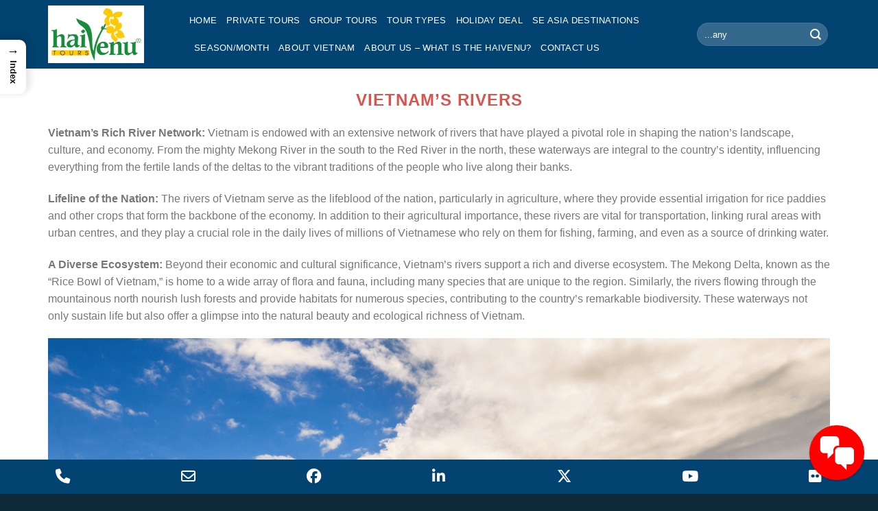

--- FILE ---
content_type: text/html; charset=UTF-8
request_url: https://haivenu-vietnam.com/about-vietnam/vietnams-rivers
body_size: 38740
content:
<!DOCTYPE html>
<!--[if IE 9 ]> <html lang="en-GB" class="ie9 loading-site no-js"> <![endif]-->
<!--[if IE 8 ]> <html lang="en-GB" class="ie8 loading-site no-js"> <![endif]-->
<!--[if (gte IE 9)|!(IE)]><!--><html lang="en-GB" class="loading-site no-js"> <!--<![endif]-->
<head>
	<meta charset="UTF-8" />
	<meta name="google-site-verification" content="5bLT8SgCwDhrIpVfqFgqcG8aom4FReNem5Zjt9sWkFY" />

	<link rel="profile" href="https://gmpg.org/xfn/11" />
	<link rel="pingback" href="https://haivenu-vietnam.com/xmlrpc.php" />

	<script>(function(html){html.className = html.className.replace(/\bno-js\b/,'js')})(document.documentElement);</script>
    <style>
        #wpadminbar #wp-admin-bar-p404_free_top_button .ab-icon:before {
            content: "\f103";
            color: red;
            top: 2px;
        }
    </style>
<meta name='robots' content='index, follow, max-image-preview:large, max-snippet:-1, max-video-preview:-1' />
<meta name="viewport" content="width=device-width, initial-scale=1, maximum-scale=1" />
	<!-- This site is optimized with the Yoast SEO plugin v25.2 - https://yoast.com/wordpress/plugins/seo/ -->
	<title>Vietnam&#039;s Rivers - haivenu-vietnam.com - The Vietnam Experience: Adventures That Inspire</title><link rel="stylesheet" href="https://fonts.googleapis.com/css?family=Roboto%3Aregular%2C700%2Cregular%2C300%2Cregular%7CPacifico&#038;display=swap" />
	<meta name="description" content="Vietnam&#039;s Rivers Vietnam&#039;s Rivers" />
	<link rel="canonical" href="https://haivenu-vietnam.com/about-vietnam/vietnams-rivers" />
	<meta property="og:locale" content="en_GB" />
	<meta property="og:type" content="article" />
	<meta property="og:title" content="Vietnam&#039;s Rivers - haivenu-vietnam.com - The Vietnam Experience: Adventures That Inspire" />
	<meta property="og:description" content="Vietnam&#039;s Rivers Vietnam&#039;s Rivers" />
	<meta property="og:url" content="https://haivenu-vietnam.com/about-vietnam/vietnams-rivers" />
	<meta property="og:site_name" content="haivenu-vietnam.com - The Vietnam Experience: Adventures That Inspire" />
	<meta property="article:publisher" content="https://www.facebook.com/haivenuvietnam/" />
	<meta property="article:modified_time" content="2024-08-09T04:08:50+00:00" />
	<meta property="og:image" content="https://haivenu-vietnam.com/wp-content/uploads/2024/04/1-19.png" />
	<meta property="og:image:width" content="1200" />
	<meta property="og:image:height" content="600" />
	<meta property="og:image:type" content="image/png" />
	<meta name="twitter:card" content="summary_large_image" />
	<meta name="twitter:site" content="@haivenuvietnam" />
	<meta name="twitter:label1" content="Estimated reading time" />
	<meta name="twitter:data1" content="13 minutes" />
	<script type="application/ld+json" class="yoast-schema-graph">{"@context":"https://schema.org","@graph":[{"@type":"WebPage","@id":"https://haivenu-vietnam.com/about-vietnam/vietnams-rivers","url":"https://haivenu-vietnam.com/about-vietnam/vietnams-rivers","name":"Vietnam's Rivers - haivenu-vietnam.com - The Vietnam Experience: Adventures That Inspire","isPartOf":{"@id":"https://haivenu-vietnam.com/#website"},"primaryImageOfPage":{"@id":"https://haivenu-vietnam.com/about-vietnam/vietnams-rivers#primaryimage"},"image":{"@id":"https://haivenu-vietnam.com/about-vietnam/vietnams-rivers#primaryimage"},"thumbnailUrl":"https://haivenu-vietnam.com/wp-content/uploads/2024/04/1-19.png","datePublished":"2024-04-17T07:00:41+00:00","dateModified":"2024-08-09T04:08:50+00:00","description":"Vietnam's Rivers Vietnam's Rivers","breadcrumb":{"@id":"https://haivenu-vietnam.com/about-vietnam/vietnams-rivers#breadcrumb"},"inLanguage":"en-GB","potentialAction":[{"@type":"ReadAction","target":["https://haivenu-vietnam.com/about-vietnam/vietnams-rivers"]}]},{"@type":"ImageObject","inLanguage":"en-GB","@id":"https://haivenu-vietnam.com/about-vietnam/vietnams-rivers#primaryimage","url":"https://haivenu-vietnam.com/wp-content/uploads/2024/04/1-19.png","contentUrl":"https://haivenu-vietnam.com/wp-content/uploads/2024/04/1-19.png","width":1200,"height":600,"caption":"Vietnam's Rivers"},{"@type":"BreadcrumbList","@id":"https://haivenu-vietnam.com/about-vietnam/vietnams-rivers#breadcrumb","itemListElement":[{"@type":"ListItem","position":1,"name":"Home","item":"https://haivenu-vietnam.com/"},{"@type":"ListItem","position":2,"name":"About Vietnam","item":"https://haivenu-vietnam.com/about-vietnam"},{"@type":"ListItem","position":3,"name":"Vietnam&#8217;s Rivers"}]},{"@type":"WebSite","@id":"https://haivenu-vietnam.com/#website","url":"https://haivenu-vietnam.com/","name":"haivenu-vietnam.com - The Vietnam Experience: Adventures That Inspire","description":"","publisher":{"@id":"https://haivenu-vietnam.com/#organization"},"potentialAction":[{"@type":"SearchAction","target":{"@type":"EntryPoint","urlTemplate":"https://haivenu-vietnam.com/?s={search_term_string}"},"query-input":{"@type":"PropertyValueSpecification","valueRequired":true,"valueName":"search_term_string"}}],"inLanguage":"en-GB"},{"@type":"Organization","@id":"https://haivenu-vietnam.com/#organization","name":"haivenu-vietnam.com - The Vietnam Experience: Adventures That Inspire","url":"https://haivenu-vietnam.com/","logo":{"@type":"ImageObject","inLanguage":"en-GB","@id":"https://haivenu-vietnam.com/#/schema/logo/image/","url":"https://haivenu-vietnam.com/wp-content/uploads/2024/04/Haivenu-logo-with-Registered-symbol-for-print-2.jpg","contentUrl":"https://haivenu-vietnam.com/wp-content/uploads/2024/04/Haivenu-logo-with-Registered-symbol-for-print-2.jpg","width":1657,"height":994,"caption":"haivenu-vietnam.com - The Vietnam Experience: Adventures That Inspire"},"image":{"@id":"https://haivenu-vietnam.com/#/schema/logo/image/"},"sameAs":["https://www.facebook.com/haivenuvietnam/","https://x.com/haivenuvietnam","https://vn.linkedin.com/in/haivenu-vietnam-49599933","https://www.youtube.com/@haivenutours","https://www.flickr.com/photos/13969795@N07/"]}]}</script>
	<!-- / Yoast SEO plugin. -->


<link rel='dns-prefetch' href='//static.addtoany.com' />
<link rel='dns-prefetch' href='//maxcdn.bootstrapcdn.com' />
<link rel='dns-prefetch' href='//fonts.googleapis.com' />
<link href='https://fonts.gstatic.com' crossorigin rel='preconnect' />
<link rel="alternate" title="oEmbed (JSON)" type="application/json+oembed" href="https://haivenu-vietnam.com/wp-json/oembed/1.0/embed?url=https%3A%2F%2Fhaivenu-vietnam.com%2Fabout-vietnam%2Fvietnams-rivers" />
<link rel="alternate" title="oEmbed (XML)" type="text/xml+oembed" href="https://haivenu-vietnam.com/wp-json/oembed/1.0/embed?url=https%3A%2F%2Fhaivenu-vietnam.com%2Fabout-vietnam%2Fvietnams-rivers&#038;format=xml" />
        <style id="mobile-contact-bar-css" type="text/css" media="screen">#mobile-contact-bar{box-sizing:border-box;display:block;font-size:100%;font-size:1rem;opacity:1;position:relative;width:100%;z-index:9998;}#mobile-contact-bar:before,#mobile-contact-bar:after{content:"";display:table;}#mobile-contact-bar:after{clear:both;}#mobile-contact-bar-outer{background-color:#024371;box-sizing:border-box;height:50px;overflow:hidden;width:100%;}#mobile-contact-bar ul{box-sizing:border-box;line-height:0;list-style-type:none;margin:0;padding:0;position:relative;text-align:center;width:100%;}#mobile-contact-bar ul li{box-sizing:border-box;display:inline-block;height:50px;margin:0;padding:0;text-align:center;height:50px;width:14.285714285714%;}#mobile-contact-bar ul li a{color:#ffffff;cursor:pointer;display: block;height:100%;position:relative;z-index:9998;}#mobile-contact-bar ul li a:active,#mobile-contact-bar ul li a:focus{outline:none;}.fa-stack{height:2em;line-height:2em;width:2em;position:relative;top:50%;-webkit-transform:translateY(-50%);-ms-transform:translateY(-50%);transform:translateY(-50%);}.mobile-contact-bar-badge{background-color:#c86414;border-radius:100%;color:#ffffff;display:block;font-size:0.5em;height:1.5em;width:1.5em;line-height:1.5;position:absolute;top:0;right:0;text-indent:0;}body{border-bottom:50px solid #ff647d!important;}#mobile-contact-bar{position:fixed;left:0;bottom:0;}</style>
        <style id='wp-img-auto-sizes-contain-inline-css' type='text/css'>
img:is([sizes=auto i],[sizes^="auto," i]){contain-intrinsic-size:3000px 1500px}
/*# sourceURL=wp-img-auto-sizes-contain-inline-css */
</style>
<style id='wp-emoji-styles-inline-css' type='text/css'>

	img.wp-smiley, img.emoji {
		display: inline !important;
		border: none !important;
		box-shadow: none !important;
		height: 1em !important;
		width: 1em !important;
		margin: 0 0.07em !important;
		vertical-align: -0.1em !important;
		background: none !important;
		padding: 0 !important;
	}
/*# sourceURL=wp-emoji-styles-inline-css */
</style>
<style id='wp-block-library-inline-css' type='text/css'>
:root{--wp-block-synced-color:#7a00df;--wp-block-synced-color--rgb:122,0,223;--wp-bound-block-color:var(--wp-block-synced-color);--wp-editor-canvas-background:#ddd;--wp-admin-theme-color:#007cba;--wp-admin-theme-color--rgb:0,124,186;--wp-admin-theme-color-darker-10:#006ba1;--wp-admin-theme-color-darker-10--rgb:0,107,160.5;--wp-admin-theme-color-darker-20:#005a87;--wp-admin-theme-color-darker-20--rgb:0,90,135;--wp-admin-border-width-focus:2px}@media (min-resolution:192dpi){:root{--wp-admin-border-width-focus:1.5px}}.wp-element-button{cursor:pointer}:root .has-very-light-gray-background-color{background-color:#eee}:root .has-very-dark-gray-background-color{background-color:#313131}:root .has-very-light-gray-color{color:#eee}:root .has-very-dark-gray-color{color:#313131}:root .has-vivid-green-cyan-to-vivid-cyan-blue-gradient-background{background:linear-gradient(135deg,#00d084,#0693e3)}:root .has-purple-crush-gradient-background{background:linear-gradient(135deg,#34e2e4,#4721fb 50%,#ab1dfe)}:root .has-hazy-dawn-gradient-background{background:linear-gradient(135deg,#faaca8,#dad0ec)}:root .has-subdued-olive-gradient-background{background:linear-gradient(135deg,#fafae1,#67a671)}:root .has-atomic-cream-gradient-background{background:linear-gradient(135deg,#fdd79a,#004a59)}:root .has-nightshade-gradient-background{background:linear-gradient(135deg,#330968,#31cdcf)}:root .has-midnight-gradient-background{background:linear-gradient(135deg,#020381,#2874fc)}:root{--wp--preset--font-size--normal:16px;--wp--preset--font-size--huge:42px}.has-regular-font-size{font-size:1em}.has-larger-font-size{font-size:2.625em}.has-normal-font-size{font-size:var(--wp--preset--font-size--normal)}.has-huge-font-size{font-size:var(--wp--preset--font-size--huge)}.has-text-align-center{text-align:center}.has-text-align-left{text-align:left}.has-text-align-right{text-align:right}.has-fit-text{white-space:nowrap!important}#end-resizable-editor-section{display:none}.aligncenter{clear:both}.items-justified-left{justify-content:flex-start}.items-justified-center{justify-content:center}.items-justified-right{justify-content:flex-end}.items-justified-space-between{justify-content:space-between}.screen-reader-text{border:0;clip-path:inset(50%);height:1px;margin:-1px;overflow:hidden;padding:0;position:absolute;width:1px;word-wrap:normal!important}.screen-reader-text:focus{background-color:#ddd;clip-path:none;color:#444;display:block;font-size:1em;height:auto;left:5px;line-height:normal;padding:15px 23px 14px;text-decoration:none;top:5px;width:auto;z-index:100000}html :where(.has-border-color){border-style:solid}html :where([style*=border-top-color]){border-top-style:solid}html :where([style*=border-right-color]){border-right-style:solid}html :where([style*=border-bottom-color]){border-bottom-style:solid}html :where([style*=border-left-color]){border-left-style:solid}html :where([style*=border-width]){border-style:solid}html :where([style*=border-top-width]){border-top-style:solid}html :where([style*=border-right-width]){border-right-style:solid}html :where([style*=border-bottom-width]){border-bottom-style:solid}html :where([style*=border-left-width]){border-left-style:solid}html :where(img[class*=wp-image-]){height:auto;max-width:100%}:where(figure){margin:0 0 1em}html :where(.is-position-sticky){--wp-admin--admin-bar--position-offset:var(--wp-admin--admin-bar--height,0px)}@media screen and (max-width:600px){html :where(.is-position-sticky){--wp-admin--admin-bar--position-offset:0px}}

/*# sourceURL=wp-block-library-inline-css */
</style><link data-minify="1" rel='stylesheet' id='wc-blocks-style-css' href='https://haivenu-vietnam.com/wp-content/cache/min/1/wp-content/plugins/woocommerce/assets/client/blocks/wc-blocks.css?ver=1743387801' type='text/css' media='all' />
<style id='global-styles-inline-css' type='text/css'>
:root{--wp--preset--aspect-ratio--square: 1;--wp--preset--aspect-ratio--4-3: 4/3;--wp--preset--aspect-ratio--3-4: 3/4;--wp--preset--aspect-ratio--3-2: 3/2;--wp--preset--aspect-ratio--2-3: 2/3;--wp--preset--aspect-ratio--16-9: 16/9;--wp--preset--aspect-ratio--9-16: 9/16;--wp--preset--color--black: #000000;--wp--preset--color--cyan-bluish-gray: #abb8c3;--wp--preset--color--white: #ffffff;--wp--preset--color--pale-pink: #f78da7;--wp--preset--color--vivid-red: #cf2e2e;--wp--preset--color--luminous-vivid-orange: #ff6900;--wp--preset--color--luminous-vivid-amber: #fcb900;--wp--preset--color--light-green-cyan: #7bdcb5;--wp--preset--color--vivid-green-cyan: #00d084;--wp--preset--color--pale-cyan-blue: #8ed1fc;--wp--preset--color--vivid-cyan-blue: #0693e3;--wp--preset--color--vivid-purple: #9b51e0;--wp--preset--gradient--vivid-cyan-blue-to-vivid-purple: linear-gradient(135deg,rgb(6,147,227) 0%,rgb(155,81,224) 100%);--wp--preset--gradient--light-green-cyan-to-vivid-green-cyan: linear-gradient(135deg,rgb(122,220,180) 0%,rgb(0,208,130) 100%);--wp--preset--gradient--luminous-vivid-amber-to-luminous-vivid-orange: linear-gradient(135deg,rgb(252,185,0) 0%,rgb(255,105,0) 100%);--wp--preset--gradient--luminous-vivid-orange-to-vivid-red: linear-gradient(135deg,rgb(255,105,0) 0%,rgb(207,46,46) 100%);--wp--preset--gradient--very-light-gray-to-cyan-bluish-gray: linear-gradient(135deg,rgb(238,238,238) 0%,rgb(169,184,195) 100%);--wp--preset--gradient--cool-to-warm-spectrum: linear-gradient(135deg,rgb(74,234,220) 0%,rgb(151,120,209) 20%,rgb(207,42,186) 40%,rgb(238,44,130) 60%,rgb(251,105,98) 80%,rgb(254,248,76) 100%);--wp--preset--gradient--blush-light-purple: linear-gradient(135deg,rgb(255,206,236) 0%,rgb(152,150,240) 100%);--wp--preset--gradient--blush-bordeaux: linear-gradient(135deg,rgb(254,205,165) 0%,rgb(254,45,45) 50%,rgb(107,0,62) 100%);--wp--preset--gradient--luminous-dusk: linear-gradient(135deg,rgb(255,203,112) 0%,rgb(199,81,192) 50%,rgb(65,88,208) 100%);--wp--preset--gradient--pale-ocean: linear-gradient(135deg,rgb(255,245,203) 0%,rgb(182,227,212) 50%,rgb(51,167,181) 100%);--wp--preset--gradient--electric-grass: linear-gradient(135deg,rgb(202,248,128) 0%,rgb(113,206,126) 100%);--wp--preset--gradient--midnight: linear-gradient(135deg,rgb(2,3,129) 0%,rgb(40,116,252) 100%);--wp--preset--font-size--small: 13px;--wp--preset--font-size--medium: 20px;--wp--preset--font-size--large: 36px;--wp--preset--font-size--x-large: 42px;--wp--preset--spacing--20: 0.44rem;--wp--preset--spacing--30: 0.67rem;--wp--preset--spacing--40: 1rem;--wp--preset--spacing--50: 1.5rem;--wp--preset--spacing--60: 2.25rem;--wp--preset--spacing--70: 3.38rem;--wp--preset--spacing--80: 5.06rem;--wp--preset--shadow--natural: 6px 6px 9px rgba(0, 0, 0, 0.2);--wp--preset--shadow--deep: 12px 12px 50px rgba(0, 0, 0, 0.4);--wp--preset--shadow--sharp: 6px 6px 0px rgba(0, 0, 0, 0.2);--wp--preset--shadow--outlined: 6px 6px 0px -3px rgb(255, 255, 255), 6px 6px rgb(0, 0, 0);--wp--preset--shadow--crisp: 6px 6px 0px rgb(0, 0, 0);}:where(.is-layout-flex){gap: 0.5em;}:where(.is-layout-grid){gap: 0.5em;}body .is-layout-flex{display: flex;}.is-layout-flex{flex-wrap: wrap;align-items: center;}.is-layout-flex > :is(*, div){margin: 0;}body .is-layout-grid{display: grid;}.is-layout-grid > :is(*, div){margin: 0;}:where(.wp-block-columns.is-layout-flex){gap: 2em;}:where(.wp-block-columns.is-layout-grid){gap: 2em;}:where(.wp-block-post-template.is-layout-flex){gap: 1.25em;}:where(.wp-block-post-template.is-layout-grid){gap: 1.25em;}.has-black-color{color: var(--wp--preset--color--black) !important;}.has-cyan-bluish-gray-color{color: var(--wp--preset--color--cyan-bluish-gray) !important;}.has-white-color{color: var(--wp--preset--color--white) !important;}.has-pale-pink-color{color: var(--wp--preset--color--pale-pink) !important;}.has-vivid-red-color{color: var(--wp--preset--color--vivid-red) !important;}.has-luminous-vivid-orange-color{color: var(--wp--preset--color--luminous-vivid-orange) !important;}.has-luminous-vivid-amber-color{color: var(--wp--preset--color--luminous-vivid-amber) !important;}.has-light-green-cyan-color{color: var(--wp--preset--color--light-green-cyan) !important;}.has-vivid-green-cyan-color{color: var(--wp--preset--color--vivid-green-cyan) !important;}.has-pale-cyan-blue-color{color: var(--wp--preset--color--pale-cyan-blue) !important;}.has-vivid-cyan-blue-color{color: var(--wp--preset--color--vivid-cyan-blue) !important;}.has-vivid-purple-color{color: var(--wp--preset--color--vivid-purple) !important;}.has-black-background-color{background-color: var(--wp--preset--color--black) !important;}.has-cyan-bluish-gray-background-color{background-color: var(--wp--preset--color--cyan-bluish-gray) !important;}.has-white-background-color{background-color: var(--wp--preset--color--white) !important;}.has-pale-pink-background-color{background-color: var(--wp--preset--color--pale-pink) !important;}.has-vivid-red-background-color{background-color: var(--wp--preset--color--vivid-red) !important;}.has-luminous-vivid-orange-background-color{background-color: var(--wp--preset--color--luminous-vivid-orange) !important;}.has-luminous-vivid-amber-background-color{background-color: var(--wp--preset--color--luminous-vivid-amber) !important;}.has-light-green-cyan-background-color{background-color: var(--wp--preset--color--light-green-cyan) !important;}.has-vivid-green-cyan-background-color{background-color: var(--wp--preset--color--vivid-green-cyan) !important;}.has-pale-cyan-blue-background-color{background-color: var(--wp--preset--color--pale-cyan-blue) !important;}.has-vivid-cyan-blue-background-color{background-color: var(--wp--preset--color--vivid-cyan-blue) !important;}.has-vivid-purple-background-color{background-color: var(--wp--preset--color--vivid-purple) !important;}.has-black-border-color{border-color: var(--wp--preset--color--black) !important;}.has-cyan-bluish-gray-border-color{border-color: var(--wp--preset--color--cyan-bluish-gray) !important;}.has-white-border-color{border-color: var(--wp--preset--color--white) !important;}.has-pale-pink-border-color{border-color: var(--wp--preset--color--pale-pink) !important;}.has-vivid-red-border-color{border-color: var(--wp--preset--color--vivid-red) !important;}.has-luminous-vivid-orange-border-color{border-color: var(--wp--preset--color--luminous-vivid-orange) !important;}.has-luminous-vivid-amber-border-color{border-color: var(--wp--preset--color--luminous-vivid-amber) !important;}.has-light-green-cyan-border-color{border-color: var(--wp--preset--color--light-green-cyan) !important;}.has-vivid-green-cyan-border-color{border-color: var(--wp--preset--color--vivid-green-cyan) !important;}.has-pale-cyan-blue-border-color{border-color: var(--wp--preset--color--pale-cyan-blue) !important;}.has-vivid-cyan-blue-border-color{border-color: var(--wp--preset--color--vivid-cyan-blue) !important;}.has-vivid-purple-border-color{border-color: var(--wp--preset--color--vivid-purple) !important;}.has-vivid-cyan-blue-to-vivid-purple-gradient-background{background: var(--wp--preset--gradient--vivid-cyan-blue-to-vivid-purple) !important;}.has-light-green-cyan-to-vivid-green-cyan-gradient-background{background: var(--wp--preset--gradient--light-green-cyan-to-vivid-green-cyan) !important;}.has-luminous-vivid-amber-to-luminous-vivid-orange-gradient-background{background: var(--wp--preset--gradient--luminous-vivid-amber-to-luminous-vivid-orange) !important;}.has-luminous-vivid-orange-to-vivid-red-gradient-background{background: var(--wp--preset--gradient--luminous-vivid-orange-to-vivid-red) !important;}.has-very-light-gray-to-cyan-bluish-gray-gradient-background{background: var(--wp--preset--gradient--very-light-gray-to-cyan-bluish-gray) !important;}.has-cool-to-warm-spectrum-gradient-background{background: var(--wp--preset--gradient--cool-to-warm-spectrum) !important;}.has-blush-light-purple-gradient-background{background: var(--wp--preset--gradient--blush-light-purple) !important;}.has-blush-bordeaux-gradient-background{background: var(--wp--preset--gradient--blush-bordeaux) !important;}.has-luminous-dusk-gradient-background{background: var(--wp--preset--gradient--luminous-dusk) !important;}.has-pale-ocean-gradient-background{background: var(--wp--preset--gradient--pale-ocean) !important;}.has-electric-grass-gradient-background{background: var(--wp--preset--gradient--electric-grass) !important;}.has-midnight-gradient-background{background: var(--wp--preset--gradient--midnight) !important;}.has-small-font-size{font-size: var(--wp--preset--font-size--small) !important;}.has-medium-font-size{font-size: var(--wp--preset--font-size--medium) !important;}.has-large-font-size{font-size: var(--wp--preset--font-size--large) !important;}.has-x-large-font-size{font-size: var(--wp--preset--font-size--x-large) !important;}
/*# sourceURL=global-styles-inline-css */
</style>

<style id='classic-theme-styles-inline-css' type='text/css'>
/*! This file is auto-generated */
.wp-block-button__link{color:#fff;background-color:#32373c;border-radius:9999px;box-shadow:none;text-decoration:none;padding:calc(.667em + 2px) calc(1.333em + 2px);font-size:1.125em}.wp-block-file__button{background:#32373c;color:#fff;text-decoration:none}
/*# sourceURL=/wp-includes/css/classic-themes.min.css */
</style>
<link data-minify="1" rel='stylesheet' id='contact-form-7-css' href='https://haivenu-vietnam.com/wp-content/cache/min/1/wp-content/plugins/contact-form-7/includes/css/styles.css?ver=1743387800' type='text/css' media='all' />
<style id='contact-form-7-inline-css' type='text/css'>
.wpcf7 .wpcf7-recaptcha iframe {margin-bottom: 0;}.wpcf7 .wpcf7-recaptcha[data-align="center"] > div {margin: 0 auto;}.wpcf7 .wpcf7-recaptcha[data-align="right"] > div {margin: 0 0 0 auto;}
/*# sourceURL=contact-form-7-inline-css */
</style>
<link rel='stylesheet' id='custom-css' href='https://haivenu-vietnam.com/wp-content/plugins/floating-contact/assets/css/style.min.css?ver=1' type='text/css' media='screen' />
<link rel='stylesheet' id='custom-style-css' href='https://haivenu-vietnam.com/wp-content/plugins/floating-contact/assets/css/style.min.css?ver=6.9' type='text/css' media='all' />
<style id='custom-style-inline-css' type='text/css'>

        i.fcb-icons {
            background: ENQUIRY !important;
		    border-color: ENQUIRY !important;
        }
		i.fcb-icons:hover {
		    color: ENQUIRY !important;
		}
		i.fcb-icons:after {
		    border-color: ENQUIRY !important;	
		}
		i.fcb-icons:hover {
		    transform: rotate(90deg) !important;
		}
		#fcb-modal input[type="submit"]:hover {
		    border: 1px solid ENQUIRY !important;
	        background-color: ENQUIRY !important;
		}
/*# sourceURL=custom-style-inline-css */
</style>
<link data-minify="1" rel='stylesheet' id='woof-css' href='https://haivenu-vietnam.com/wp-content/cache/min/1/wp-content/plugins/woocommerce-products-filter/css/front.css?ver=1743387800' type='text/css' media='all' />
<link rel='stylesheet' id='chosen-drop-down-css' href='https://haivenu-vietnam.com/wp-content/plugins/woocommerce-products-filter/js/chosen/chosen.min.css?ver=6.9' type='text/css' media='all' />
<style id='woocommerce-inline-inline-css' type='text/css'>
.woocommerce form .form-row .required { visibility: visible; }
/*# sourceURL=woocommerce-inline-inline-css */
</style>
<link rel='stylesheet' id='ez-toc-css' href='https://haivenu-vietnam.com/wp-content/plugins/easy-table-of-contents/assets/css/screen.min.css?ver=2.0.74' type='text/css' media='all' />
<style id='ez-toc-inline-css' type='text/css'>
div#ez-toc-container .ez-toc-title {font-size: 120%;}div#ez-toc-container .ez-toc-title {font-weight: 500;}div#ez-toc-container ul li , div#ez-toc-container ul li a {font-size: 95%;}div#ez-toc-container ul li , div#ez-toc-container ul li a {font-weight: 500;}div#ez-toc-container nav ul ul li {font-size: 90%;}
.ez-toc-container-direction {direction: ltr;}.ez-toc-counter ul{counter-reset: item ;}.ez-toc-counter nav ul li a::before {content: counters(item, '.', decimal) '. ';display: inline-block;counter-increment: item;flex-grow: 0;flex-shrink: 0;margin-right: .2em; float: left; }.ez-toc-widget-direction {direction: ltr;}.ez-toc-widget-container ul{counter-reset: item ;}.ez-toc-widget-container nav ul li a::before {content: counters(item, '.', decimal) '. ';display: inline-block;counter-increment: item;flex-grow: 0;flex-shrink: 0;margin-right: .2em; float: left; }
/*# sourceURL=ez-toc-inline-css */
</style>
<link rel='stylesheet' id='ez-toc-sticky-css' href='https://haivenu-vietnam.com/wp-content/plugins/easy-table-of-contents/assets/css/ez-toc-sticky.min.css?ver=2.0.74' type='text/css' media='all' />
<style id='ez-toc-sticky-inline-css' type='text/css'>
.ez-toc-sticky-fixed{position: fixed;top: 0;left: 0;z-index: 999999;width: auto;max-width: 100%;} .ez-toc-sticky-fixed .ez-toc-sidebar {position: relative;top: auto;width: auto;;box-shadow: 1px 1px 10px 3px rgb(0 0 0 / 20%);box-sizing: border-box;padding: 20px 30px;background: #fff;margin-left: 0 !important; height: 100vh; overflow-y: auto;overflow-x: hidden;} .ez-toc-sticky-fixed .ez-toc-sidebar #ez-toc-sticky-container { padding: 0px;border: none;margin-bottom: 0;margin-top: 65px;} #ez-toc-sticky-container a { color: #000;} .ez-toc-sticky-fixed .ez-toc-sidebar .ez-toc-sticky-title-container {border-bottom-color: #EEEEEE;background-color: #fff;padding:15px;border-bottom: 1px solid #e5e5e5;width: 100%;position: absolute;height: auto;top: 0;left: 0;z-index: 99999999;} .ez-toc-sticky-fixed .ez-toc-sidebar .ez-toc-sticky-title-container .ez-toc-sticky-title {font-weight: 600;font-size: 18px;color: #111;} .ez-toc-sticky-fixed .ez-toc-close-icon {-webkit-appearance: none;padding: 0;cursor: pointer;background: 0 0;border: 0;float: right;font-size: 30px;font-weight: 600;line-height: 1;position: relative;color: #111;top: -2px;text-decoration: none;} .ez-toc-open-icon {position: fixed;left: 0px;top:8%;text-decoration: none;font-weight: bold;padding: 5px 10px 15px 10px;box-shadow: 1px -5px 10px 5px rgb(0 0 0 / 10%);background-color: #fff;color:#111;display: inline-grid;line-height: 1.4;border-radius: 0px 10px 10px 0px;z-index: 999999;} .ez-toc-sticky-fixed.hide {-webkit-transition: opacity 0.3s linear, left 0.3s cubic-bezier(0.4, 0, 1, 1);-ms-transition: opacity 0.3s linear, left 0.3s cubic-bezier(0.4, 0, 1, 1);-o-transition: opacity 0.3s linear, left 0.3s cubic-bezier(0.4, 0, 1, 1);transition: opacity 0.3s linear, left 0.3s cubic-bezier(0.4, 0, 1, 1);left: -100%;} .ez-toc-sticky-fixed.show {-webkit-transition: left 0.3s linear, left 0.3s easy-out;-moz-transition: left 0.3s linear;-o-transition: left 0.3s linear;transition: left 0.3s linear;left: 0;} .ez-toc-open-icon span.arrow { font-size: 18px; } .ez-toc-open-icon span.text {font-size: 13px;writing-mode: vertical-rl;text-orientation: mixed;} @media screen  and (max-device-width: 640px) {.ez-toc-sticky-fixed .ez-toc-sidebar {min-width: auto;} .ez-toc-sticky-fixed .ez-toc-sidebar.show { padding-top: 35px; } .ez-toc-sticky-fixed .ez-toc-sidebar #ez-toc-sticky-container { min-width: 100%; } }
.ez-toc-sticky-toggle-direction {direction: ltr;}.ez-toc-sticky-toggle-counter ul{counter-reset: item ;}.ez-toc-sticky-toggle-counter nav ul li a::before {content: counters(item, '.', decimal) '. ';display: inline-block;counter-increment: item;flex-grow: 0;flex-shrink: 0;margin-right: .2em; float: left; }
/*# sourceURL=ez-toc-sticky-inline-css */
</style>
<link data-minify="1" rel='stylesheet' id='fa-css' href='https://haivenu-vietnam.com/wp-content/cache/min/1/wp-content/plugins/mobile-contact-bar/assets/css/public.min.css?ver=1743387800' type='text/css' media='all' />
<link data-minify="1" rel='stylesheet' id='brands-styles-css' href='https://haivenu-vietnam.com/wp-content/cache/min/1/wp-content/plugins/woocommerce/assets/css/brands.css?ver=1743387800' type='text/css' media='all' />
<link data-minify="1" rel='stylesheet' id='dashicons-css' href='https://haivenu-vietnam.com/wp-content/cache/min/1/wp-includes/css/dashicons.min.css?ver=1743387800' type='text/css' media='all' />
<link data-minify="1" rel='stylesheet' id='flatsome-ionicons-css' href='https://haivenu-vietnam.com/wp-content/cache/min/1/font-awesome/4.7.0/css/font-awesome.min.css?ver=1743387800' type='text/css' media='all' />
<link data-minify="1" rel='stylesheet' id='flatsome-icons-css' href='https://haivenu-vietnam.com/wp-content/cache/min/1/wp-content/themes/flatsome/assets/css/fl-icons.css?ver=1743387800' type='text/css' media='all' />
<link rel='stylesheet' id='addtoany-css' href='https://haivenu-vietnam.com/wp-content/plugins/add-to-any/addtoany.min.css?ver=1.16' type='text/css' media='all' />
<style id='addtoany-inline-css' type='text/css'>
@media screen and (max-width:980px){
.a2a_floating_style.a2a_vertical_style{display:none;}
}
@media screen and (min-width:981px){
.a2a_floating_style.a2a_default_style{display:none;}
}
/*# sourceURL=addtoany-inline-css */
</style>
<link data-minify="1" rel='stylesheet' id='flatsome-main-css' href='https://haivenu-vietnam.com/wp-content/cache/min/1/wp-content/themes/flatsome/assets/css/flatsome.css?ver=1743387800' type='text/css' media='all' />
<link data-minify="1" rel='stylesheet' id='flatsome-shop-css' href='https://haivenu-vietnam.com/wp-content/cache/min/1/wp-content/themes/flatsome/assets/css/flatsome-shop.css?ver=1743387800' type='text/css' media='all' />
<link data-minify="1" rel='stylesheet' id='flatsome-style-css' href='https://haivenu-vietnam.com/wp-content/cache/min/1/wp-content/themes/web-khoi-nghiep/style.css?ver=1743387800' type='text/css' media='all' />

<script type="text/javascript" id="addtoany-core-js-before">
/* <![CDATA[ */
window.a2a_config=window.a2a_config||{};a2a_config.callbacks=[];a2a_config.overlays=[];a2a_config.templates={};a2a_localize = {
	Share: "Share",
	Save: "Save",
	Subscribe: "Subscribe",
	Email: "Email",
	Bookmark: "Bookmark",
	ShowAll: "Show All",
	ShowLess: "Show less",
	FindServices: "Find service(s)",
	FindAnyServiceToAddTo: "Instantly find any service to add to",
	PoweredBy: "Powered by",
	ShareViaEmail: "Share via email",
	SubscribeViaEmail: "Subscribe via email",
	BookmarkInYourBrowser: "Bookmark in your browser",
	BookmarkInstructions: "Press Ctrl+D or \u2318+D to bookmark this page",
	AddToYourFavorites: "Add to your favourites",
	SendFromWebOrProgram: "Send from any email address or email program",
	EmailProgram: "Email program",
	More: "More&#8230;",
	ThanksForSharing: "Thanks for sharing!",
	ThanksForFollowing: "Thanks for following!"
};


//# sourceURL=addtoany-core-js-before
/* ]]> */
</script>
<script type="text/javascript" defer src="https://static.addtoany.com/menu/page.js" id="addtoany-core-js"></script>
<script type="text/javascript" src="https://haivenu-vietnam.com/wp-includes/js/jquery/jquery.min.js?ver=3.7.1" id="jquery-core-js"></script>
<script type="text/javascript" src="https://haivenu-vietnam.com/wp-includes/js/jquery/jquery-migrate.min.js?ver=3.4.1" id="jquery-migrate-js"></script>
<script type="text/javascript" defer src="https://haivenu-vietnam.com/wp-content/plugins/add-to-any/addtoany.min.js?ver=1.1" id="addtoany-jquery-js"></script>
<script type="text/javascript" src="https://haivenu-vietnam.com/wp-content/plugins/woocommerce/assets/js/jquery-blockui/jquery.blockUI.min.js?ver=2.7.0-wc.9.8.6" id="jquery-blockui-js" defer="defer" data-wp-strategy="defer"></script>
<script type="text/javascript" id="wc-add-to-cart-js-extra">
/* <![CDATA[ */
var wc_add_to_cart_params = {"ajax_url":"/wp-admin/admin-ajax.php","wc_ajax_url":"/?wc-ajax=%%endpoint%%","i18n_view_cart":"View basket","cart_url":"https://haivenu-vietnam.com/?page_id=12","is_cart":"","cart_redirect_after_add":"yes"};
//# sourceURL=wc-add-to-cart-js-extra
/* ]]> */
</script>
<script type="text/javascript" src="https://haivenu-vietnam.com/wp-content/plugins/woocommerce/assets/js/frontend/add-to-cart.min.js?ver=9.8.6" id="wc-add-to-cart-js" defer="defer" data-wp-strategy="defer"></script>
<script type="text/javascript" src="https://haivenu-vietnam.com/wp-content/plugins/woocommerce/assets/js/js-cookie/js.cookie.min.js?ver=2.1.4-wc.9.8.6" id="js-cookie-js" defer="defer" data-wp-strategy="defer"></script>
<script type="text/javascript" id="woocommerce-js-extra">
/* <![CDATA[ */
var woocommerce_params = {"ajax_url":"/wp-admin/admin-ajax.php","wc_ajax_url":"/?wc-ajax=%%endpoint%%","i18n_password_show":"Show password","i18n_password_hide":"Hide password"};
//# sourceURL=woocommerce-js-extra
/* ]]> */
</script>
<script type="text/javascript" src="https://haivenu-vietnam.com/wp-content/plugins/woocommerce/assets/js/frontend/woocommerce.min.js?ver=9.8.6" id="woocommerce-js" defer="defer" data-wp-strategy="defer"></script>
<link rel="https://api.w.org/" href="https://haivenu-vietnam.com/wp-json/" /><link rel="alternate" title="JSON" type="application/json" href="https://haivenu-vietnam.com/wp-json/wp/v2/pages/2510" /><link rel="EditURI" type="application/rsd+xml" title="RSD" href="https://haivenu-vietnam.com/xmlrpc.php?rsd" />
<meta name="generator" content="WordPress 6.9" />
<meta name="generator" content="WooCommerce 9.8.6" />
<link rel='shortlink' href='https://haivenu-vietnam.com/?p=2510' />
<style>.bg{opacity: 0; transition: opacity 1s; -webkit-transition: opacity 1s;} .bg-loaded{opacity: 1;}</style><!--[if IE]><link rel="stylesheet" type="text/css" href="https://haivenu-vietnam.com/wp-content/themes/flatsome/assets/css/ie-fallback.css"><script src="//cdnjs.cloudflare.com/ajax/libs/html5shiv/3.6.1/html5shiv.js"></script><script>var head = document.getElementsByTagName('head')[0],style = document.createElement('style');style.type = 'text/css';style.styleSheet.cssText = ':before,:after{content:none !important';head.appendChild(style);setTimeout(function(){head.removeChild(style);}, 0);</script><script src="https://haivenu-vietnam.com/wp-content/themes/flatsome/assets/libs/ie-flexibility.js"></script><![endif]-->	<noscript><style>.woocommerce-product-gallery{ opacity: 1 !important; }</style></noscript>
	<style type="text/css">.broken_link, a.broken_link {
	text-decoration: line-through;
}</style><link rel="icon" href="https://haivenu-vietnam.com/wp-content/uploads/2024/04/cropped-Haivenu-logo-with-Registered-symbol-for-print-2-32x32.jpg" sizes="32x32" />
<link rel="icon" href="https://haivenu-vietnam.com/wp-content/uploads/2024/04/cropped-Haivenu-logo-with-Registered-symbol-for-print-2-192x192.jpg" sizes="192x192" />
<link rel="apple-touch-icon" href="https://haivenu-vietnam.com/wp-content/uploads/2024/04/cropped-Haivenu-logo-with-Registered-symbol-for-print-2-180x180.jpg" />
<meta name="msapplication-TileImage" content="https://haivenu-vietnam.com/wp-content/uploads/2024/04/cropped-Haivenu-logo-with-Registered-symbol-for-print-2-270x270.jpg" />
<style id="custom-css" type="text/css">:root {--primary-color: #73c04a;}.full-width .ubermenu-nav, .container, .row{max-width: 1170px}.row.row-collapse{max-width: 1140px}.row.row-small{max-width: 1162.5px}.row.row-large{max-width: 1200px}.header-main{height: 100px}#logo img{max-height: 100px}#logo{width:176px;}#logo img{padding:8px 0;}.header-bottom{min-height: 10px}.header-top{min-height: 30px}.transparent .header-main{height: 110px}.transparent #logo img{max-height: 110px}.has-transparent + .page-title:first-of-type,.has-transparent + #main > .page-title,.has-transparent + #main > div > .page-title,.has-transparent + #main .page-header-wrapper:first-of-type .page-title{padding-top: 110px;}.transparent .header-wrapper{background-color: rgba(2,67,113,0.8)!important;}.transparent .top-divider{display: none;}.header.show-on-scroll,.stuck .header-main{height:103px!important}.stuck #logo img{max-height: 103px!important}.search-form{ width: 100%;}.header-bg-color, .header-wrapper {background-color: #024371}.header-bottom {background-color: #f1f1f1}.stuck .header-main .nav > li > a{line-height: 100px }.header-bottom-nav > li > a{line-height: 100px }@media (max-width: 549px) {.header-main{height: 70px}#logo img{max-height: 70px}}.main-menu-overlay{background-color: rgba(232,232,232,0.95)}.nav-dropdown{font-size:101%}.nav-dropdown-has-arrow li.has-dropdown:after{border-bottom-color: #024371;}.nav .nav-dropdown{background-color: #024371}.header-top{background-color:rgba(2,67,113,0.8)!important;}/* Color */.accordion-title.active, .has-icon-bg .icon .icon-inner,.logo a, .primary.is-underline, .primary.is-link, .badge-outline .badge-inner, .nav-outline > li.active> a,.nav-outline >li.active > a, .cart-icon strong,[data-color='primary'], .is-outline.primary{color: #73c04a;}/* Color !important */[data-text-color="primary"]{color: #73c04a!important;}/* Background Color */[data-text-bg="primary"]{background-color: #73c04a;}/* Background */.scroll-to-bullets a,.featured-title, .label-new.menu-item > a:after, .nav-pagination > li > .current,.nav-pagination > li > span:hover,.nav-pagination > li > a:hover,.has-hover:hover .badge-outline .badge-inner,button[type="submit"], .button.wc-forward:not(.checkout):not(.checkout-button), .button.submit-button, .button.primary:not(.is-outline),.featured-table .title,.is-outline:hover, .has-icon:hover .icon-label,.nav-dropdown-bold .nav-column li > a:hover, .nav-dropdown.nav-dropdown-bold > li > a:hover, .nav-dropdown-bold.dark .nav-column li > a:hover, .nav-dropdown.nav-dropdown-bold.dark > li > a:hover, .is-outline:hover, .tagcloud a:hover,.grid-tools a, input[type='submit']:not(.is-form), .box-badge:hover .box-text, input.button.alt,.nav-box > li > a:hover,.nav-box > li.active > a,.nav-pills > li.active > a ,.current-dropdown .cart-icon strong, .cart-icon:hover strong, .nav-line-bottom > li > a:before, .nav-line-grow > li > a:before, .nav-line > li > a:before,.banner, .header-top, .slider-nav-circle .flickity-prev-next-button:hover svg, .slider-nav-circle .flickity-prev-next-button:hover .arrow, .primary.is-outline:hover, .button.primary:not(.is-outline), input[type='submit'].primary, input[type='submit'].primary, input[type='reset'].button, input[type='button'].primary, .badge-inner{background-color: #73c04a;}/* Border */.nav-vertical.nav-tabs > li.active > a,.scroll-to-bullets a.active,.nav-pagination > li > .current,.nav-pagination > li > span:hover,.nav-pagination > li > a:hover,.has-hover:hover .badge-outline .badge-inner,.accordion-title.active,.featured-table,.is-outline:hover, .tagcloud a:hover,blockquote, .has-border, .cart-icon strong:after,.cart-icon strong,.blockUI:before, .processing:before,.loading-spin, .slider-nav-circle .flickity-prev-next-button:hover svg, .slider-nav-circle .flickity-prev-next-button:hover .arrow, .primary.is-outline:hover{border-color: #73c04a}.nav-tabs > li.active > a{border-top-color: #73c04a}.widget_shopping_cart_content .blockUI.blockOverlay:before { border-left-color: #73c04a }.woocommerce-checkout-review-order .blockUI.blockOverlay:before { border-left-color: #73c04a }/* Fill */.slider .flickity-prev-next-button:hover svg,.slider .flickity-prev-next-button:hover .arrow{fill: #73c04a;}/* Background Color */[data-icon-label]:after, .secondary.is-underline:hover,.secondary.is-outline:hover,.icon-label,.button.secondary:not(.is-outline),.button.alt:not(.is-outline), .badge-inner.on-sale, .button.checkout, .single_add_to_cart_button{ background-color:#D58512; }[data-text-bg="secondary"]{background-color: #D58512;}/* Color */.secondary.is-underline,.secondary.is-link, .secondary.is-outline,.stars a.active, .star-rating:before, .woocommerce-page .star-rating:before,.star-rating span:before, .color-secondary{color: #D58512}/* Color !important */[data-text-color="secondary"]{color: #D58512!important;}/* Border */.secondary.is-outline:hover{border-color:#D58512}body{font-size: 100%;}@media screen and (max-width: 549px){body{font-size: 100%;}}body{font-family:"Roboto", sans-serif}body{font-weight: 0}.nav > li > a {font-family:"Roboto", sans-serif;}.nav > li > a {font-weight: 300;}h1,h2,h3,h4,h5,h6,.heading-font, .off-canvas-center .nav-sidebar.nav-vertical > li > a{font-family: "Roboto", sans-serif;}h1,h2,h3,h4,h5,h6,.heading-font,.banner h1,.banner h2{font-weight: 700;}.alt-font{font-family: "Roboto", sans-serif;}.alt-font{font-weight: 0!important;}.header:not(.transparent) .header-nav.nav > li > a {color: #ffffff;}.header:not(.transparent) .header-nav.nav > li > a:hover,.header:not(.transparent) .header-nav.nav > li.active > a,.header:not(.transparent) .header-nav.nav > li.current > a,.header:not(.transparent) .header-nav.nav > li > a.active,.header:not(.transparent) .header-nav.nav > li > a.current{color: #95ee74;}.header-nav.nav-line-bottom > li > a:before,.header-nav.nav-line-grow > li > a:before,.header-nav.nav-line > li > a:before,.header-nav.nav-box > li > a:hover,.header-nav.nav-box > li.active > a,.header-nav.nav-pills > li > a:hover,.header-nav.nav-pills > li.active > a{color:#FFF!important;background-color: #95ee74;}a:hover{color: #73c04a;}.tagcloud a:hover{border-color: #73c04a;background-color: #73c04a;}@media screen and (min-width: 550px){.products .box-vertical .box-image{min-width: 300px!important;width: 300px!important;}}.header-main .social-icons,.header-main .cart-icon strong,.header-main .menu-title,.header-main .header-button > .button.is-outline,.header-main .nav > li > a > i:not(.icon-angle-down){color: #95ee74!important;}.header-main .header-button > .button.is-outline,.header-main .cart-icon strong:after,.header-main .cart-icon strong{border-color: #95ee74!important;}.header-main .header-button > .button:not(.is-outline){background-color: #95ee74!important;}.header-main .current-dropdown .cart-icon strong,.header-main .header-button > .button:hover,.header-main .header-button > .button:hover i,.header-main .header-button > .button:hover span{color:#FFF!important;}.header-main .menu-title:hover,.header-main .social-icons a:hover,.header-main .header-button > .button.is-outline:hover,.header-main .nav > li > a:hover > i:not(.icon-angle-down){color: #95ee74!important;}.header-main .current-dropdown .cart-icon strong,.header-main .header-button > .button:hover{background-color: #95ee74!important;}.header-main .current-dropdown .cart-icon strong:after,.header-main .current-dropdown .cart-icon strong,.header-main .header-button > .button:hover{border-color: #95ee74!important;}.footer-1{background-color: #0d293a}.absolute-footer, html{background-color: #0d293a}.page-title-small + main .product-container > .row{padding-top:0;}button[name='update_cart'] { display: none; }/* Custom CSS */.stuck .header-main .nav > li > a{line-height:0px!important;}.wp-block-woocommerce-product-categories{border-radius: 3px;border: 1px solid #bdbdbd;padding: 7px;}a.btn.btn-sm.btn-info{display:none!important}.subcategory{width:30%!important;margin-left:5px;float:left;text-align:center;}.custom-category-info {text-align: center;background: #f9f9f9;padding: 20px;border-radius: 10px;margin-bottom: 20px;box-shadow: 0px 4px 8px rgba(0, 0, 0, 0.1);}.custom-category-info h2 {font-size: 28px;font-weight: bold;color: #d9534f;margin-bottom: 10px;}.custom-category-info p {font-size: 16px;color: #666;max-width: 800px;margin: auto;}/* ======= Định dạng khối nội dung ACF ======= */.custom-category-acf {background: #ffffff; /* Nền trắng */opacity:1!important;padding: 30px;margin-top: 30px;border-radius: 12px;max-width: 900px;margin-left: auto;margin-right: auto;}/* ======= Định dạng tiêu đề h2, h3, h4 ======= */.custom-category-acf h2 {font-size: 32px;font-weight: bold;color: #d9534f; /* Màu đỏ nổi bật */margin-bottom: 20px;text-transform: uppercase;letter-spacing: 1px;}.custom-category-acf h3 {font-size: 28px;font-weight: bold;color: #0073aa; /* Màu xanh chuyên nghiệp */margin-bottom: 15px;text-transform: capitalize;}.custom-category-acf h4 {font-size: 24px;font-weight: 600;color: #333; /* Màu xám đậm */margin-bottom: 10px;text-decoration: underline;}/* ======= Định dạng đoạn văn bản (p) ======= */.custom-category-acf p {font-size: 18px;color: #555;line-height: 1.8;text-align: justify;max-width: 800px;margin-left: auto;margin-right: auto;}/* ======= Nếu có hình ảnh trong nội dung ACF ======= */.custom-category-acf img {max-width: 100%;height: auto;border-radius: 8px;margin-top: 20px;box-shadow: 0px 4px 8px rgba(0, 0, 0, 0.1);}/* ======= Nút CTA nếu cần thêm ======= */.custom-category-acf .acf-button {display: inline-block;padding: 12px 20px;font-size: 18px;font-weight: bold;color: #ffffff;background: #d9534f;border-radius: 8px;text-decoration: none;margin-top: 20px;transition: all 0.3s ease-in-out;}.custom-category-acf .acf-button:hover {background: #c9302c;transform: scale(1.05);}/* ======= Hiệu ứng animation khi cuộn xuống ======= */.custom-category-acf {opacity: 0;transform: translateY(30px);transition: opacity 0.5s ease-out, transform 0.5s ease-out;}.custom-category-acf.show {opacity: 1;transform: translateY(0);}/* ======= Định dạng toàn bộ bài viết (single post) ======= *//* ======= Định dạng toàn bộ bài viết và trang ======= */.single-post .post-content, .page .page-content {background: #ffffff; /* Nền trắng */padding: 40px;margin-top: 30px;border-radius: 12px;box-shadow: 0px 4px 10px rgba(0, 0, 0, 0.1);max-width: 900px;margin-left: auto;margin-right: auto;text-align: left;line-height: 1.8;}/* ======= Định dạng tiêu đề chính (h1) ======= */.single-post h1.entry-title, .page h1.entry-title {font-size: 36px;font-weight: bold;color: #d9534f; /* Màu đỏ nổi bật */text-align: center;margin-bottom: 20px;text-transform: uppercase;letter-spacing: 1px;}/* ======= Định dạng tiêu đề phụ (h2, h3, h4) ======= */.single-post .post-content h2, .page .page-content h2 {font-size: 30px;font-weight: bold;color: #0073aa; /* Màu xanh nổi bật */margin-bottom: 15px;text-transform: capitalize;}.single-post .post-content h3, .page .page-content h3 {font-size: 26px;font-weight: 600;color: #333;margin-bottom: 10px;text-decoration: underline;}.single-post .post-content h4, .page .page-content h4 {font-size: 22px;font-weight: 500;color: #444;margin-bottom: 10px;}/* ======= Định dạng đoạn văn (p) ======= */.single-post .post-content p, .page .page-content p {font-size: 18px;color: #555;text-align: justify;max-width: 800px;margin-left: auto;margin-right: auto;}/* ======= Định dạng danh sách (ul, ol) ======= */.single-post .post-content ul, .page .page-content ul, .single-post .post-content ol, .page .page-content ol {margin-left: 30px;font-size: 18px;color: #555;}.single-post .post-content ul li::before, .page .page-content ul li::before {content: "•";color: #d9534f; /* Màu đỏ nổi bật */font-weight: bold;display: inline-block;width: 1em;margin-left: -1em;}/* ======= Định dạng blockquote ======= */.single-post .post-content blockquote, .page .page-content blockquote {font-size: 20px;font-style: italic;border-left: 5px solid #d9534f;padding-left: 20px;margin-left: 30px;color: #555;}/* ======= Định dạng ảnh trong bài viết & trang ======= */.single-post .post-content img, .page .page-content img {max-width: 100%;height: auto;border-radius: 8px;margin: 20px 0;box-shadow: 0px 4px 8px rgba(0, 0, 0, 0.1);}/* ======= Định dạng nút CTA ======= */.single-post .post-content .cta-button, .page .page-content .cta-button {display: inline-block;padding: 12px 20px;font-size: 18px;font-weight: bold;color: #ffffff;background: #d9534f;border-radius: 8px;text-decoration: none;margin-top: 20px;transition: all 0.3s ease-in-out;}.single-post .post-content .cta-button:hover, .page .page-content .cta-button:hover {background: #c9302c;transform: scale(1.05);}/* ======= Định dạng footer của bài viết & trang ======= */.single-post .post-footer, .page .page-footer {text-align: center;padding-top: 20px;font-size: 16px;color: #777;border-top: 1px solid #eee;margin-top: 30px;}/* Định dạng table bên trong .woocommerce-Tabs-panel */.woocommerce-Tabs-panel table {width: 100%;border-collapse: collapse;background: #ffffff;border-radius: 10px;overflow: hidden;box-shadow: 0px 4px 8px rgba(0, 0, 0, 0.1);}/* Định dạng tiêu đề cột */.woocommerce-Tabs-panel table thead {background: #0073e6; /* Màu xanh đẹp */color: #ffffff;font-weight: bold;text-transform: uppercase;}.woocommerce-Tabs-panel table th {padding: 12px;text-align: left;}/* Định dạng dòng dữ liệu */.woocommerce-Tabs-panel table tbody tr {border-bottom: 1px solid #ddd;transition: background 0.3s ease;}.woocommerce-Tabs-panel table tbody tr:hover {background: #f5f5f5; /* Hiệu ứng hover */}/* Định dạng ô dữ liệu */.woocommerce-Tabs-panel table td {padding: 10px;color: #333;}/* Định dạng hàng chẵn khác màu */.woocommerce-Tabs-panel table tbody tr:nth-child(even) {background: #f9f9f9;}/* Làm tròn góc trên cùng */.woocommerce-Tabs-panel table thead tr:first-child th:first-child {border-top-left-radius: 10px;}.woocommerce-Tabs-panel table thead tr:first-child th:last-child {border-top-right-radius: 10px;}/* Định dạng responsive cho di động */@media (max-width: 768px) {.woocommerce-Tabs-panel table {display: block;overflow-x: auto;white-space: nowrap;}.woocommerce-Tabs-panel table thead {display: block;width: 100%;}.woocommerce-Tabs-panel table tbody {display: block;width: 100%;}.woocommerce-Tabs-panel table tr {display: flex;flex-wrap: wrap;border-bottom: 1px solid #ddd;padding: 8px 0;}.woocommerce-Tabs-panel table th,.woocommerce-Tabs-panel table td {flex: 1 1 50%;padding: 10px;text-align: left;}.woocommerce-Tabs-panel table tbody tr td {display: block;text-align: left;border-bottom: 1px solid #ddd;}.woocommerce-Tabs-panel table tbody tr:last-child td {border-bottom: none;}}a{color:#095184;}/* Custom CSS Tablet */@media (max-width: 849px){.subcategory{width:49%!important;margin-left:5px;float:left;text-align:center;}}/* Custom CSS Mobile */@media (max-width: 549px){i.fcb-icons{bottom:50vh!important;}.subcategory{width:100%!important;float:left;text-align:center;}}.label-new.menu-item > a:after{content:"New";}.label-hot.menu-item > a:after{content:"Hot";}.label-sale.menu-item > a:after{content:"Sale";}.label-popular.menu-item > a:after{content:"Popular";}</style>	<script type="text/javascript">
	    var woof_is_permalink =1;

	    var woof_shop_page = "";
	
	    var woof_really_curr_tax = {};
	    var woof_current_page_link = location.protocol + '//' + location.host + location.pathname;
	    //***lets remove pagination from woof_current_page_link
	    woof_current_page_link = woof_current_page_link.replace(/\page\/[0-9]+/, "");
			    woof_current_page_link = "https://haivenu-vietnam.com/cua-hang";
			    var woof_link = 'https://haivenu-vietnam.com/wp-content/plugins/woocommerce-products-filter/';

		</script>

		<script>

	    var woof_ajaxurl = "https://haivenu-vietnam.com/wp-admin/admin-ajax.php";

	    var woof_lang = {
		'orderby': "orderby",
		'date': "date",
		'perpage': "per page",
		'pricerange': "price range",
		'menu_order': "menu order",
		'popularity': "popularity",
		'rating': "rating",
		'price': "price low to high",
		'price-desc': "price high to low"
	    };

	    if (typeof woof_lang_custom == 'undefined') {
		var woof_lang_custom = {};//!!important
	    }

	//***

	    var woof_is_mobile = 0;
	


	    var woof_show_price_search_button = 0;
	    var woof_show_price_search_type = 0;
	
	    var woof_show_price_search_type = 0;

	    var swoof_search_slug = "swoof";

	
	    var icheck_skin = {};
		        icheck_skin = 'none';
	
	    var is_woof_use_chosen =1;

	

	    var woof_current_values = '[]';
	//+++
	    var woof_lang_loading = "Loading ...";

		        woof_lang_loading = "Đang tìm kiếm";
	
	    var woof_lang_show_products_filter = "show products filter";
	    var woof_lang_hide_products_filter = "hide products filter";
	    var woof_lang_pricerange = "price range";

	//+++

	    var woof_use_beauty_scroll =0;
	//+++
	    var woof_autosubmit =1;
	    var woof_ajaxurl = "https://haivenu-vietnam.com/wp-admin/admin-ajax.php";
	    var woof_submit_link = "";
	    var woof_is_ajax = 0;
	    var woof_ajax_redraw = 0;
	    var woof_ajax_page_num =1;
	    var woof_ajax_first_done = false;
	    var woof_checkboxes_slide_flag = true;


	//toggles
	    var woof_toggle_type = "text";

	    var woof_toggle_closed_text = "-";
	    var woof_toggle_opened_text = "+";

	    var woof_toggle_closed_image = "https://haivenu-vietnam.com/wp-content/plugins/woocommerce-products-filter/img/plus3.png";
	    var woof_toggle_opened_image = "https://haivenu-vietnam.com/wp-content/plugins/woocommerce-products-filter/img/minus3.png";


	//indexes which can be displayed in red buttons panel
		    var woof_accept_array = ["min_price", "orderby", "perpage", ,"product_brand","product_visibility","product_cat","product_tag","dia_diem","khoang_gia"];

	


	//***
	//for extensions

	    var woof_ext_init_functions = null;
	

	
	    var woof_overlay_skin = "default";


	    jQuery(function () {
		woof_current_values = jQuery.parseJSON(woof_current_values);
		if (woof_current_values.length == 0) {
		    woof_current_values = {};
		}

	    });

	    function woof_js_after_ajax_done() {
		jQuery(document).trigger('woof_ajax_done');
		    }
	</script>
		<meta property="fb:app_id" content="104537736801666" />
<meta property="fb:admins" content="100001613853961"/>

	<div id="fb-root"></div>
	

</head>

<body data-rsssl=1 class="wp-singular page-template page-template-page-blank-title-center page-template-page-blank-title-center-php page page-id-2510 page-child parent-pageid-2363 wp-theme-flatsome wp-child-theme-web-khoi-nghiep theme-flatsome woocommerce-no-js lightbox">

<a class="skip-link screen-reader-text" href="#main">Skip to content</a>

<div id="wrapper">


<header id="header" class="header has-sticky sticky-fade">
   <div class="header-wrapper">
	<div id="masthead" class="header-main nav-dark">
      <div class="header-inner flex-row container logo-left medium-logo-center" role="navigation">

          <!-- Logo -->
          <div id="logo" class="flex-col logo">
            <!-- Header logo -->
<a href="https://haivenu-vietnam.com/" title="haivenu-vietnam.com &#8211; The Vietnam Experience: Adventures That Inspire" rel="home">
    <img width="176" height="100" src="https://haivenu-vietnam.com/wp-content/uploads/2024/06/Haivenu-logo-with-Registered-symbol-for-print-2-min.jpg" class="header_logo header-logo" alt="haivenu-vietnam.com &#8211; The Vietnam Experience: Adventures That Inspire"/><img  width="176" height="100" src="https://haivenu-vietnam.com/wp-content/uploads/2024/06/Haivenu-logo-with-Registered-symbol-for-print-2-min.jpg" class="header-logo-dark" alt="haivenu-vietnam.com &#8211; The Vietnam Experience: Adventures That Inspire"/></a>
          </div>

          <!-- Mobile Left Elements -->
          <div class="flex-col show-for-medium flex-left">
            <ul class="mobile-nav nav nav-left ">
              <li class="nav-icon has-icon">
  		<a href="#" data-open="#main-menu" data-pos="left" data-bg="main-menu-overlay" data-color="" class="is-small" aria-label="Menu" aria-controls="main-menu" aria-expanded="false">
		
		  <i class="icon-menu" ></i>
		  		</a>
	</li>            </ul>
          </div>

          <!-- Left Elements -->
          <div class="flex-col hide-for-medium flex-left
            flex-grow">
            <ul class="header-nav header-nav-main nav nav-left  nav-line-grow nav-uppercase" >
              <li id="menu-item-2125" class="menu-item menu-item-type-post_type menu-item-object-page menu-item-home  menu-item-2125"><a href="https://haivenu-vietnam.com/" class="nav-top-link">Home</a></li>
<li id="menu-item-2165" class="menu-item menu-item-type-taxonomy menu-item-object-product_cat  menu-item-2165"><a href="https://haivenu-vietnam.com/group-size/private-tour-can-be-customised-for-solo-couples-families" class="nav-top-link">Private Tours</a></li>
<li id="menu-item-2166" class="menu-item menu-item-type-taxonomy menu-item-object-product_cat  menu-item-2166"><a href="https://haivenu-vietnam.com/group-size/small-group-tour-maximum-16-travellers" class="nav-top-link">Group Tours</a></li>
<li id="menu-item-2131" class="menu-item menu-item-type-taxonomy menu-item-object-product_cat  menu-item-2131"><a href="https://haivenu-vietnam.com/tour-types" class="nav-top-link">Tour Types</a></li>
<li id="menu-item-2126" class="menu-item menu-item-type-taxonomy menu-item-object-product_tag  menu-item-2126"><a href="https://haivenu-vietnam.com/product-tag/holiday-deal" class="nav-top-link">Holiday Deal</a></li>
<li id="menu-item-3353" class="menu-item menu-item-type-taxonomy menu-item-object-category  menu-item-3353"><a href="https://haivenu-vietnam.com/category/se-asia-destinations" class="nav-top-link">SE Asia Destinations</a></li>
<li id="menu-item-4047" class="menu-item menu-item-type-taxonomy menu-item-object-product_cat  menu-item-4047"><a href="https://haivenu-vietnam.com/season" class="nav-top-link">Season/Month</a></li>
<li id="menu-item-2797" class="menu-item menu-item-type-post_type menu-item-object-page current-page-ancestor  menu-item-2797"><a href="https://haivenu-vietnam.com/about-vietnam" class="nav-top-link">About Vietnam</a></li>
<li id="menu-item-2159" class="menu-item menu-item-type-post_type menu-item-object-page  menu-item-2159"><a href="https://haivenu-vietnam.com/about-us" class="nav-top-link">About Us &#8211; What is the Haivenu?</a></li>
<li id="menu-item-2158" class="menu-item menu-item-type-post_type menu-item-object-page  menu-item-2158"><a href="https://haivenu-vietnam.com/contact-us" class="nav-top-link">Contact Us</a></li>
            </ul>
          </div>

          <!-- Right Elements -->
          <div class="flex-col hide-for-medium flex-right">
            <ul class="header-nav header-nav-main nav nav-right  nav-line-grow nav-uppercase">
              <li class="header-search-form search-form html relative has-icon">
	<div class="header-search-form-wrapper">
		<div class="searchform-wrapper ux-search-box relative form-flat is-normal"><form role="search" method="get" class="searchform" action="https://haivenu-vietnam.com/">
	<div class="flex-row relative">
						<div class="flex-col flex-grow">
			<label class="screen-reader-text" for="woocommerce-product-search-field-0">Search for:</label>
			<input type="search" id="woocommerce-product-search-field-0" class="search-field mb-0" placeholder="...any" value="" name="s" />
			<input type="hidden" name="post_type" value="product" />
					</div><!-- .flex-col -->
		<div class="flex-col">
			<button type="submit" value="Search" class="ux-search-submit submit-button secondary button icon mb-0">
				<i class="icon-search" ></i>			</button>
		</div><!-- .flex-col -->
	</div><!-- .flex-row -->
	<div class="live-search-results text-left z-top"></div>
</form>
</div>	</div>
</li>            </ul>
          </div>

          <!-- Mobile Right Elements -->
          <div class="flex-col show-for-medium flex-right">
            <ul class="mobile-nav nav nav-right ">
              <li class="cart-item has-icon">

      <a href="https://haivenu-vietnam.com/?page_id=11" class="header-cart-link off-canvas-toggle nav-top-link is-small" data-open="#cart-popup" data-class="off-canvas-cart" title="Basket" data-pos="right">
  
    <span class="cart-icon image-icon">
    <strong>0</strong>
  </span>
  </a>


  <!-- Cart Sidebar Popup -->
  <div id="cart-popup" class="mfp-hide widget_shopping_cart">
  <div class="cart-popup-inner inner-padding">
      <div class="cart-popup-title text-center">
          <h4 class="uppercase">Basket</h4>
          <div class="is-divider"></div>
      </div>
      <div class="widget_shopping_cart_content">
          

	<p class="woocommerce-mini-cart__empty-message">No products in the basket.</p>


      </div>
             <div class="cart-sidebar-content relative"></div>  </div>
  </div>

</li>
            </ul>
          </div>

      </div><!-- .header-inner -->
     
      </div><!-- .header-main -->
<div class="header-bg-container fill"><div class="header-bg-image fill"></div><div class="header-bg-color fill"></div></div><!-- .header-bg-container -->   </div><!-- header-wrapper-->
</header>


<main id="main" class="">

<div class="row page-wrapper">
<div id="content" class="large-12 col" role="main">

							<header class="entry-header text-center">
						<h1 class="entry-title">Vietnam&#8217;s Rivers</h1>
						<div class="is-divider medium"></div>
					</header>

					<div class="entry-content">
						<div>
<p><strong>Vietnam&#8217;s Rich River Network:</strong> Vietnam is endowed with an extensive network of rivers that have played a pivotal role in shaping the nation&#8217;s landscape, culture, and economy. From the mighty Mekong River in the south to the Red River in the north, these waterways are integral to the country’s identity, influencing everything from the fertile lands of the deltas to the vibrant traditions of the people who live along their banks.</p>
<p><strong>Lifeline of the Nation:</strong> The rivers of Vietnam serve as the lifeblood of the nation, particularly in agriculture, where they provide essential irrigation for rice paddies and other crops that form the backbone of the economy. In addition to their agricultural importance, these rivers are vital for transportation, linking rural areas with urban centres, and they play a crucial role in the daily lives of millions of Vietnamese who rely on them for fishing, farming, and even as a source of drinking water.</p>
<p><strong>A Diverse Ecosystem:</strong> Beyond their economic and cultural significance, Vietnam’s rivers support a rich and diverse ecosystem. The Mekong Delta, known as the &#8220;Rice Bowl of Vietnam,&#8221; is home to a wide array of flora and fauna, including many species that are unique to the region. Similarly, the rivers flowing through the mountainous north nourish lush forests and provide habitats for numerous species, contributing to the country’s remarkable biodiversity. These waterways not only sustain life but also offer a glimpse into the natural beauty and ecological richness of Vietnam.</p>
</div>
<p><a href="https://haivenu-vietnam.com/wp-content/uploads/2024/04/2-20.png"><img fetchpriority="high" decoding="async" class="aligncenter size-full wp-image-2512" src="https://haivenu-vietnam.com/wp-content/uploads/2024/04/2-20.png" alt="Vietnam's Rivers" width="1200" height="600" srcset="https://haivenu-vietnam.com/wp-content/uploads/2024/04/2-20.png 1200w, https://haivenu-vietnam.com/wp-content/uploads/2024/04/2-20-800x400.png 800w, https://haivenu-vietnam.com/wp-content/uploads/2024/04/2-20-768x384.png 768w, https://haivenu-vietnam.com/wp-content/uploads/2024/04/2-20-750x375.png 750w" sizes="(max-width: 1200px) 100vw, 1200px" /></a></p>
<div id="ez-toc-container" class="ez-toc-v2_0_74 counter-hierarchy ez-toc-counter ez-toc-grey ez-toc-container-direction">
<div class="ez-toc-title-container">
<p class="ez-toc-title" style="cursor:inherit">Table of Contents</p>
<span class="ez-toc-title-toggle"><a href="#" class="ez-toc-pull-right ez-toc-btn ez-toc-btn-xs ez-toc-btn-default ez-toc-toggle" aria-label="Toggle Table of Content"><span class="ez-toc-js-icon-con"><span class=""><span class="eztoc-hide" style="display:none;">Toggle</span><span class="ez-toc-icon-toggle-span"><svg style="fill: #999;color:#999" xmlns="http://www.w3.org/2000/svg" class="list-377408" width="20px" height="20px" viewBox="0 0 24 24" fill="none"><path d="M6 6H4v2h2V6zm14 0H8v2h12V6zM4 11h2v2H4v-2zm16 0H8v2h12v-2zM4 16h2v2H4v-2zm16 0H8v2h12v-2z" fill="currentColor"></path></svg><svg style="fill: #999;color:#999" class="arrow-unsorted-368013" xmlns="http://www.w3.org/2000/svg" width="10px" height="10px" viewBox="0 0 24 24" version="1.2" baseProfile="tiny"><path d="M18.2 9.3l-6.2-6.3-6.2 6.3c-.2.2-.3.4-.3.7s.1.5.3.7c.2.2.4.3.7.3h11c.3 0 .5-.1.7-.3.2-.2.3-.5.3-.7s-.1-.5-.3-.7zM5.8 14.7l6.2 6.3 6.2-6.3c.2-.2.3-.5.3-.7s-.1-.5-.3-.7c-.2-.2-.4-.3-.7-.3h-11c-.3 0-.5.1-.7.3-.2.2-.3.5-.3.7s.1.5.3.7z"/></svg></span></span></span></a></span></div>
<nav><ul class='ez-toc-list ez-toc-list-level-1 ' ><li class='ez-toc-page-1 ez-toc-heading-level-2'><a class="ez-toc-link ez-toc-heading-1" href="#Major_Rivers_of_Vietnam" >Major Rivers of Vietnam</a></li><li class='ez-toc-page-1 ez-toc-heading-level-2'><a class="ez-toc-link ez-toc-heading-2" href="#River_Life_and_Culture" >River Life and Culture</a></li><li class='ez-toc-page-1 ez-toc-heading-level-2'><a class="ez-toc-link ez-toc-heading-3" href="#Exploring_Vietnams_Rivers" >Exploring Vietnam&#8217;s Rivers</a></li><li class='ez-toc-page-1 ez-toc-heading-level-2'><a class="ez-toc-link ez-toc-heading-4" href="#Environmental_Conservation" >Environmental Conservation</a></li><li class='ez-toc-page-1 ez-toc-heading-level-2'><a class="ez-toc-link ez-toc-heading-5" href="#Conclusion" >Conclusion</a></li></ul></nav></div>
<h2><span class="ez-toc-section" id="Major_Rivers_of_Vietnam"></span>Major Rivers of Vietnam<span class="ez-toc-section-end"></span></h2>
<p><strong>The Mekong River:</strong></p>
<p><strong>The Mighty Mekong:</strong> The Mekong River is one of Southeast Asia&#8217;s most significant waterways, stretching over 4,300 kilometres and flowing through six countries before reaching Vietnam. In Vietnam, it transforms into the sprawling Mekong Delta, where its numerous branches create a vast, fertile region that is crucial to the country&#8217;s agriculture.</p>
<p><strong>The Life-Giving Delta:</strong> The Mekong Delta is often referred to as Vietnam’s &#8220;Rice Bowl,&#8221; producing a significant portion of the country’s rice and other essential crops. The region is characterised by its lush, green fields, intricate canal systems, and vibrant floating markets where locals trade goods from their boats. The unique way of life in the delta is closely tied to the river, with many communities living in stilt houses along the waterways and relying on the river for their livelihood.</p>
<p><strong>Environmental Concerns:</strong> However, the Mekong River faces significant environmental challenges, including the construction of dams upstream, which can disrupt the natural flow and sediment distribution, and climate change, which threatens to alter rainfall patterns and increase salinity in the delta. These issues pose a risk to the region’s agriculture, biodiversity, and the traditional way of life for millions of people.</p>
<p><strong>The Red River:</strong></p>
<p><strong>Northern Artery:</strong> The Red River, or Song Hong, is the lifeblood of northern Vietnam, flowing from China into the Red River Delta and providing vital water resources for agriculture. The delta, with its rich alluvial soil, supports the cultivation of rice and other crops that are central to the region’s economy. The river also serves as a key transportation route, linking the rural hinterlands with the bustling capital of Hanoi.</p>
<p><strong>Cultural Significance:</strong> The Red River is deeply embedded in Vietnamese history and folklore. It is often associated with legends of the nation’s origins and has played a significant role in the development of the region’s culture and traditions. Many historical sites and temples are situated along its banks, reflecting the river’s importance in the spiritual and cultural life of the people.</p>
<p><strong>Hanoi&#8217;s Waterway:</strong> In Hanoi, the Red River shapes the city’s landscape, providing a scenic backdrop to the capital’s mix of ancient and modern architecture. The river is not only a crucial source of water but also a popular site for leisure activities, including river cruises and sightseeing. These cruises offer visitors a chance to experience the city from a unique perspective, floating past traditional villages, ancient pagodas, and vibrant markets.</p>
<p><strong>Other Notable Rivers:</strong></p>
<p><strong>The Black River (Da River):</strong> The Black River, known for its stunning landscapes, winds through mountainous terrain in northwestern Vietnam. It is a popular destination for adventure tourism, offering opportunities for rafting, kayaking, and trekking in the surrounding hills. The river’s clear waters and dramatic scenery make it a favourite among nature enthusiasts and thrill-seekers.</p>
<p><strong>The Perfume River (Huong River):</strong> Flowing through the historic city of Hue, the Perfume River is intimately connected to the city’s imperial past. Its gentle flow and picturesque setting have inspired poets and artists for centuries. The river is central to Hue’s identity, with many of the city’s most important cultural and historical sites, including the Imperial Citadel and royal tombs, located along its banks. Boat rides on the Perfume River are a popular way to explore the rich history and serene beauty of this former imperial capital.</p>
<p><strong>The Saigon River:</strong> The Saigon River runs through Ho Chi Minh City, Vietnam’s largest and most dynamic urban centre. It plays a vital role in the city’s economy, serving as a major route for trade and transportation. The river is lined with bustling ports, modern skyscrapers, and luxury hotels, reflecting the city’s rapid development. Despite its urban setting, the Saigon River also offers opportunities for sightseeing cruises, where visitors can enjoy views of the city’s skyline, vibrant riverfront, and traditional floating markets.</p>
<p>In summary, Vietnam’s rivers are not only vital to the country’s agriculture and transportation but also play a significant role in its cultural and historical identity. From the fertile Mekong Delta to the historic waters of the Red and Perfume Rivers, each waterway contributes to the rich tapestry of Vietnam’s landscape and way of life.</p>
<p><a href="https://haivenu-vietnam.com/wp-content/uploads/2024/04/The-Red-River-Delta.png"><img decoding="async" class="aligncenter size-full wp-image-2709" src="https://haivenu-vietnam.com/wp-content/uploads/2024/04/The-Red-River-Delta.png" alt="The Red River Delta" width="1200" height="600" srcset="https://haivenu-vietnam.com/wp-content/uploads/2024/04/The-Red-River-Delta.png 1200w, https://haivenu-vietnam.com/wp-content/uploads/2024/04/The-Red-River-Delta-800x400.png 800w, https://haivenu-vietnam.com/wp-content/uploads/2024/04/The-Red-River-Delta-768x384.png 768w, https://haivenu-vietnam.com/wp-content/uploads/2024/04/The-Red-River-Delta-750x375.png 750w" sizes="(max-width: 1200px) 100vw, 1200px" /></a></p>
<h2><span class="ez-toc-section" id="River_Life_and_Culture"></span>River Life and Culture<span class="ez-toc-section-end"></span></h2>
<p><strong>Fishing Communities:</strong> The rivers of Vietnam are the lifeblood of countless fishing communities, where the daily rhythms of life are closely tied to the water. Along the banks of major rivers like the Mekong and the Red River, generations of families have relied on fishing as their primary source of income. Early each morning, fishermen set out in their small boats, casting nets into the water and hauling in the day’s catch. These communities are not only sustained by the fish they catch but also by the fertile lands near the rivers, where farmers grow rice, vegetables, and fruits. The interdependence of fishing and farming creates a unique way of life that has persisted for centuries, with rivers serving as the cornerstone of both sustenance and culture.</p>
<p><strong>Floating Markets:</strong> One of the most iconic aspects of river life in Vietnam is the floating market, particularly in the Mekong Delta. These bustling markets are a vibrant display of the region’s rich agricultural produce and the entrepreneurial spirit of its people. At dawn, the rivers come alive as boats laden with fresh fruits, vegetables, fish, and other goods gather to trade. Buyers and sellers navigate the waterways, calling out their prices and negotiating deals. The floating markets are not only a vital economic hub but also a social gathering place where locals exchange news and maintain community ties. The colourful scenes of these markets, with their lively atmosphere and the array of goods, offer a unique glimpse into the everyday lives of those who live along Vietnam’s rivers.</p>
<p><strong>Traditional Boats:</strong> The rivers of Vietnam are home to a wide variety of traditional boats, each uniquely designed to suit the needs of the people who use them. From the slender, agile sampans used for fishing and daily transport to the larger cargo boats that ferry goods between towns, these vessels are an essential part of river life. In the Mekong Delta, the distinctive “ghe” boats, with their curved prows and painted eyes, are particularly iconic. These boats are often passed down through generations, with their designs reflecting both practicality and regional traditions. The variety of boats seen on Vietnam’s rivers is a testament to the ingenuity of the local people and their deep connection to the waterways that sustain their livelihoods.</p>
<p><strong>Festivals and Celebrations:</strong> Rivers hold a special place in the spiritual and cultural life of the Vietnamese people, often playing a central role in festivals and religious ceremonies. For example, the annual <strong>Tet Nguyen Tieu</strong> festival, celebrated on the first full moon of the lunar year, sees families floating lanterns on rivers as a way to honour their ancestors and bring good luck for the year ahead. In Hue, the Perfume River is the setting for the <strong>Hue Festival</strong>, a biennial event that celebrates the city’s imperial history and cultural heritage with performances, boat races, and dragon dance parades along the riverbanks. Similarly, the <strong>Water Puppet Theatre</strong>, a traditional art form that originated in the Red River Delta, involves performances on water, with puppets dancing on the surface, controlled by hidden puppeteers. These festivals and ceremonies highlight the deep cultural significance of rivers in Vietnam, serving as a reminder of how these waterways continue to shape the spiritual and social fabric of the nation.</p>
<p>In summary, the rivers of Vietnam are not just physical features of the landscape but are integral to the way of life, culture, and traditions of the people who live along their banks. From the fishing communities and vibrant floating markets to the diverse boats and the central role of rivers in festivals, these waterways are deeply woven into the cultural and economic fabric of Vietnam, making them essential to understanding the country’s identity.</p>
<h2><span class="ez-toc-section" id="Exploring_Vietnams_Rivers"></span>Exploring Vietnam&#8217;s Rivers<span class="ez-toc-section-end"></span></h2>
<p><strong>River Cruises:</strong> River cruises have become an increasingly popular way to explore Vietnam’s diverse landscapes and rich cultural heritage. These cruises offer travellers a unique perspective on the country, allowing them to experience the beauty of Vietnam’s rivers while enjoying the comfort and luxury of a guided tour. On the Mekong River, for example, multi-day cruises take visitors through the heart of the Mekong Delta, passing by lush rice paddies, floating markets, and traditional villages. The leisurely pace of a river cruise allows for a deeper immersion in the local way of life, with stops at small towns and opportunities to engage with local communities. Similarly, a cruise along the Perfume River in Hue offers a serene journey through Vietnam’s imperial history, with visits to ancient temples, royal tombs, and the majestic Imperial Citadel. These river cruises provide an intimate and immersive way to experience the natural and cultural wonders of Vietnam.</p>
<p><strong>Kayaking and Boating:</strong> For those seeking a more active exploration of Vietnam’s rivers, kayaking and boating offer exciting opportunities to connect with nature. The country’s diverse waterways, from the tranquil backwaters of the Mekong Delta to the dramatic karst landscapes of Ha Long Bay, provide ideal settings for water-based adventures. Kayaking through Ha Long Bay’s emerald waters allows travellers to navigate the narrow channels between towering limestone islands and explore hidden caves and secluded lagoons. In the central region, the rivers around Hoi An and Phong Nha are perfect for leisurely canoe trips, where you can paddle past picturesque villages, verdant fields, and dense forests. These activities not only offer a closer look at Vietnam’s stunning natural scenery but also provide a sense of adventure and freedom as you explore the country’s rivers at your own pace.</p>
<p><strong>Homestays and Ecotourism:</strong> For a truly immersive experience, staying in a homestay along Vietnam’s rivers allows travellers to live like a local and gain a deeper understanding of river life. In the Mekong Delta, for instance, homestays in traditional stilt houses offer the chance to participate in daily activities such as fishing, farming, and cooking. Guests can wake up to the sounds of the river, enjoy meals made from fresh, local ingredients, and interact with their hosts to learn about the customs and traditions of the region. Ecotourism initiatives, which are increasingly popular in areas like the Mekong Delta and the Central Highlands, also provide opportunities to experience river life while contributing to the conservation of these vital ecosystems. Activities such as bird watching, forest trekking, and boat tours through protected areas allow visitors to appreciate the natural beauty and biodiversity of Vietnam’s rivers while supporting sustainable tourism practices.</p>
<p>In conclusion, exploring Vietnam’s rivers offers a range of experiences that cater to different interests and travel styles. Whether you prefer the comfort and cultural immersion of a river cruise, the adventure of kayaking and boating, or the authentic experience of a homestay in a riverside village, Vietnam’s rivers provide countless opportunities to connect with the country’s landscapes and people. By engaging with these waterways, travellers can gain a deeper appreciation of the integral role that rivers play in shaping Vietnam’s culture, economy, and environment.</p>
<h2><span class="ez-toc-section" id="Environmental_Conservation"></span>Environmental Conservation<span class="ez-toc-section-end"></span></h2>
<p><strong>Threats to River Ecosystems:</strong> Vietnam&#8217;s rivers, vital to the country&#8217;s ecology, economy, and culture, are facing significant environmental challenges. Pollution is one of the most pressing issues, with industrial waste, agricultural runoff, and untreated sewage contaminating the water and threatening both human health and aquatic life. Overfishing is another serious concern, as unsustainable practices deplete fish stocks and disrupt the natural balance of river ecosystems. Additionally, habitat loss due to deforestation, dam construction, and urbanisation further endangers the biodiversity that relies on these waterways. The cumulative effect of these threats is a degradation of river health, which in turn impacts the communities that depend on these rivers for their livelihoods and well-being.</p>
<p><strong>Conservation Efforts:</strong> In response to these challenges, various conservation initiatives have been launched to protect and restore Vietnam&#8217;s river ecosystems. Government agencies, NGOs, and local communities are working together to implement measures such as stricter pollution controls, habitat restoration projects, and the promotion of sustainable fishing practices. For example, efforts to reforest riparian zones help to stabilise riverbanks, reduce erosion, and improve water quality. In the Mekong Delta, projects aimed at restoring mangrove forests are vital for protecting against coastal erosion and providing critical habitats for wildlife. Additionally, clean-up campaigns and environmental education programs are raising awareness about the importance of maintaining healthy rivers and encouraging community involvement in conservation efforts.</p>
<p><strong>Sustainable Tourism:</strong> As tourism along Vietnam&#8217;s rivers continues to grow, the need for sustainable practices becomes increasingly important. Responsible tourism plays a crucial role in minimising the environmental impact on river ecosystems. Tour operators are encouraged to adopt eco-friendly practices, such as using non-motorised boats, limiting the number of visitors to sensitive areas, and ensuring proper waste disposal. Travellers, too, have a role to play by choosing eco-conscious tour providers, respecting local environments, and participating in activities that support conservation efforts. Sustainable tourism not only helps to protect the natural beauty and biodiversity of Vietnam’s rivers but also ensures that these waterways can continue to support local communities and wildlife for generations to come.</p>
<p>In conclusion, the health of Vietnam&#8217;s rivers is under threat from pollution, overfishing, and habitat loss, but ongoing conservation efforts offer hope for the future. By embracing sustainable tourism practices and supporting initiatives aimed at protecting and restoring river ecosystems, we can all contribute to the preservation of these vital waterways. The continued well-being of Vietnam’s rivers is essential not only for the environment but also for the cultural and economic fabric of the nation.</p>
<h2><span class="ez-toc-section" id="Conclusion"></span>Conclusion<span class="ez-toc-section-end"></span></h2>
<p><strong>A Vital Resource:</strong> Rivers are the lifeblood of Vietnam, playing an indispensable role in shaping the country’s natural and cultural heritage. From providing essential resources for agriculture and supporting vibrant ecosystems to serving as the backbone of transportation and being central to cultural traditions, these waterways are integral to the nation’s identity. The Mekong, Red, and other notable rivers not only sustain livelihoods but also connect communities and reflect the rich history of Vietnam. Preserving these rivers is crucial, not just for maintaining ecological balance but also for safeguarding the cultural legacy that they nurture.</p>
<p><strong>An Invitation to Explore:</strong> We invite you to discover the beauty and diversity of Vietnam&#8217;s rivers, each offering its own unique landscapes, experiences, and stories. Whether you choose to embark on a serene river cruise, paddle through picturesque waterways, or immerse yourself in the daily life of riverside communities, Vietnam&#8217;s rivers provide endless opportunities for exploration and reflection. As you journey along these waterways, we encourage you to travel responsibly, mindful of the environmental and cultural significance of the rivers you encounter. By doing so, you help ensure that these vital resources continue to thrive, enriching the lives of future generations and preserving the essence of Vietnam’s natural and cultural heritage.</p>

  
    <div class="row large-columns-4 medium-columns-3 small-columns-2">
          <div class="page-col col" >
          <div class="col-inner" >
          <a class="plain" href="https://haivenu-vietnam.com/about-vietnam/vietnam-destinations" title="Vietnam Destinations" target="">
            <div class="page-box box has-hover box-bounce">
                  <div class="box-image" >
                      <div class="box-image" >
                      <img decoding="async" width="800" height="400" src="https://haivenu-vietnam.com/wp-content/uploads/2024/04/Vietnam-destinations-800x400.png" class="attachment-medium size-medium" alt="Vietnam destinations" srcset="https://haivenu-vietnam.com/wp-content/uploads/2024/04/Vietnam-destinations-800x400.png 800w, https://haivenu-vietnam.com/wp-content/uploads/2024/04/Vietnam-destinations-768x384.png 768w, https://haivenu-vietnam.com/wp-content/uploads/2024/04/Vietnam-destinations-750x375.png 750w, https://haivenu-vietnam.com/wp-content/uploads/2024/04/Vietnam-destinations.png 1200w" sizes="(max-width: 800px) 100vw, 800px" />                      </div><!-- image -->
                                                              </div><!-- box-image -->
                  <div class="box-text text-left" >
                        <div class="box-text-inner">
                            <p>Vietnam Destinations</p>
                        </div><!-- box-text-inner -->
                  </div><!-- box-text -->
              </div><!-- .image-box .box -->
            </a>
            </div><!-- .col-inner -->
          </div><!-- .col -->
                 <div class="page-col col" >
          <div class="col-inner" >
          <a class="plain" href="https://haivenu-vietnam.com/about-vietnam/vietnam-destinations/chau-doc" title="Chau Doc: A Cultural Mosaic at the Edge of Vietnam" target="">
            <div class="page-box box has-hover box-bounce">
                  <div class="box-image" >
                      <div class="box-image" >
                      <img loading="lazy" decoding="async" width="800" height="400" src="https://haivenu-vietnam.com/wp-content/uploads/2024/04/Chau-Doc-800x400.png" class="attachment-medium size-medium" alt="Châu Đốc" srcset="https://haivenu-vietnam.com/wp-content/uploads/2024/04/Chau-Doc-800x400.png 800w, https://haivenu-vietnam.com/wp-content/uploads/2024/04/Chau-Doc-768x384.png 768w, https://haivenu-vietnam.com/wp-content/uploads/2024/04/Chau-Doc-750x375.png 750w, https://haivenu-vietnam.com/wp-content/uploads/2024/04/Chau-Doc.png 1200w" sizes="auto, (max-width: 800px) 100vw, 800px" />                      </div><!-- image -->
                                                              </div><!-- box-image -->
                  <div class="box-text text-left" >
                        <div class="box-text-inner">
                            <p>Chau Doc: A Cultural Mosaic at the Edge of Vietnam</p>
                        </div><!-- box-text-inner -->
                  </div><!-- box-text -->
              </div><!-- .image-box .box -->
            </a>
            </div><!-- .col-inner -->
          </div><!-- .col -->
                 <div class="page-col col" >
          <div class="col-inner" >
          <a class="plain" href="https://haivenu-vietnam.com/about-vietnam/vietnam-destinations/ho-chi-minh-city" title="Ho Chi Minh City: The Pulse of Progress in Vietnam" target="">
            <div class="page-box box has-hover box-bounce">
                  <div class="box-image" >
                      <div class="box-image" >
                      <img loading="lazy" decoding="async" width="800" height="400" src="https://haivenu-vietnam.com/wp-content/uploads/2024/04/Ho-Chi-Minh-City-Cultural-800x400.png" class="attachment-medium size-medium" alt="Ho Chi Minh City Cultural" srcset="https://haivenu-vietnam.com/wp-content/uploads/2024/04/Ho-Chi-Minh-City-Cultural-800x400.png 800w, https://haivenu-vietnam.com/wp-content/uploads/2024/04/Ho-Chi-Minh-City-Cultural-768x384.png 768w, https://haivenu-vietnam.com/wp-content/uploads/2024/04/Ho-Chi-Minh-City-Cultural-750x375.png 750w, https://haivenu-vietnam.com/wp-content/uploads/2024/04/Ho-Chi-Minh-City-Cultural.png 1200w" sizes="auto, (max-width: 800px) 100vw, 800px" />                      </div><!-- image -->
                                                              </div><!-- box-image -->
                  <div class="box-text text-left" >
                        <div class="box-text-inner">
                            <p>Ho Chi Minh City: The Pulse of Progress in Vietnam</p>
                        </div><!-- box-text-inner -->
                  </div><!-- box-text -->
              </div><!-- .image-box .box -->
            </a>
            </div><!-- .col-inner -->
          </div><!-- .col -->
                 <div class="page-col col" >
          <div class="col-inner" >
          <a class="plain" href="https://haivenu-vietnam.com/about-vietnam/vietnam-destinations/ho-chi-minh-city/a-deep-dive-into-ho-chi-minh-citys-bustling-markets" title="A Deep Dive into Ho Chi Minh City’s Bustling Markets" target="">
            <div class="page-box box has-hover box-bounce">
                  <div class="box-image" >
                      <div class="box-image" >
                      <img loading="lazy" decoding="async" width="800" height="400" src="https://haivenu-vietnam.com/wp-content/uploads/2024/04/Ho-Chi-Minh-City-Cultural-800x400.png" class="attachment-medium size-medium" alt="Ho Chi Minh City Cultural" srcset="https://haivenu-vietnam.com/wp-content/uploads/2024/04/Ho-Chi-Minh-City-Cultural-800x400.png 800w, https://haivenu-vietnam.com/wp-content/uploads/2024/04/Ho-Chi-Minh-City-Cultural-768x384.png 768w, https://haivenu-vietnam.com/wp-content/uploads/2024/04/Ho-Chi-Minh-City-Cultural-750x375.png 750w, https://haivenu-vietnam.com/wp-content/uploads/2024/04/Ho-Chi-Minh-City-Cultural.png 1200w" sizes="auto, (max-width: 800px) 100vw, 800px" />                      </div><!-- image -->
                                                              </div><!-- box-image -->
                  <div class="box-text text-left" >
                        <div class="box-text-inner">
                            <p>A Deep Dive into Ho Chi Minh City’s Bustling Markets</p>
                        </div><!-- box-text-inner -->
                  </div><!-- box-text -->
              </div><!-- .image-box .box -->
            </a>
            </div><!-- .col-inner -->
          </div><!-- .col -->
                 <div class="page-col col" >
          <div class="col-inner" >
          <a class="plain" href="https://haivenu-vietnam.com/about-vietnam/vietnam-destinations/vung-tau" title="Vung Tau: A Blend of History, Culture, and Natural Beauty" target="">
            <div class="page-box box has-hover box-bounce">
                  <div class="box-image" >
                      <div class="box-image" >
                      <img loading="lazy" decoding="async" width="800" height="400" src="https://haivenu-vietnam.com/wp-content/uploads/2024/04/Vung-Tau-800x400.png" class="attachment-medium size-medium" alt="Vũng Tàu" srcset="https://haivenu-vietnam.com/wp-content/uploads/2024/04/Vung-Tau-800x400.png 800w, https://haivenu-vietnam.com/wp-content/uploads/2024/04/Vung-Tau-768x384.png 768w, https://haivenu-vietnam.com/wp-content/uploads/2024/04/Vung-Tau-750x375.png 750w, https://haivenu-vietnam.com/wp-content/uploads/2024/04/Vung-Tau.png 1200w" sizes="auto, (max-width: 800px) 100vw, 800px" />                      </div><!-- image -->
                                                              </div><!-- box-image -->
                  <div class="box-text text-left" >
                        <div class="box-text-inner">
                            <p>Vung Tau: A Blend of History, Culture, and Natural Beauty</p>
                        </div><!-- box-text-inner -->
                  </div><!-- box-text -->
              </div><!-- .image-box .box -->
            </a>
            </div><!-- .col-inner -->
          </div><!-- .col -->
                 <div class="page-col col" >
          <div class="col-inner" >
          <a class="plain" href="https://haivenu-vietnam.com/about-vietnam/vietnam-destinations/hanoi" title="Hanoi: A Blend of Historical Grandeur and Vibrant Modernity" target="">
            <div class="page-box box has-hover box-bounce">
                  <div class="box-image" >
                      <div class="box-image" >
                      <img loading="lazy" decoding="async" width="800" height="400" src="https://haivenu-vietnam.com/wp-content/uploads/2024/04/Exploring-Hanoi-800x400.png" class="attachment-medium size-medium" alt="Exploring Hanoi" srcset="https://haivenu-vietnam.com/wp-content/uploads/2024/04/Exploring-Hanoi-800x400.png 800w, https://haivenu-vietnam.com/wp-content/uploads/2024/04/Exploring-Hanoi-768x384.png 768w, https://haivenu-vietnam.com/wp-content/uploads/2024/04/Exploring-Hanoi-750x375.png 750w, https://haivenu-vietnam.com/wp-content/uploads/2024/04/Exploring-Hanoi.png 1200w" sizes="auto, (max-width: 800px) 100vw, 800px" />                      </div><!-- image -->
                                                              </div><!-- box-image -->
                  <div class="box-text text-left" >
                        <div class="box-text-inner">
                            <p>Hanoi: A Blend of Historical Grandeur and Vibrant Modernity</p>
                        </div><!-- box-text-inner -->
                  </div><!-- box-text -->
              </div><!-- .image-box .box -->
            </a>
            </div><!-- .col-inner -->
          </div><!-- .col -->
                 <div class="page-col col" >
          <div class="col-inner" >
          <a class="plain" href="https://haivenu-vietnam.com/about-vietnam/vietnam-destinations/hanoi/hanoi-a-tapestry-of-cultural-and-historical-richness" title="Hanoi – A Tapestry of Cultural and Historical Richness" target="">
            <div class="page-box box has-hover box-bounce">
                  <div class="box-image" >
                      <div class="box-image" >
                      <img loading="lazy" decoding="async" width="800" height="400" src="https://haivenu-vietnam.com/wp-content/uploads/2024/04/LeNin-Park-Ha-Noi-800x400.png" class="attachment-medium size-medium" alt="LeNin Park Hà Nội" srcset="https://haivenu-vietnam.com/wp-content/uploads/2024/04/LeNin-Park-Ha-Noi-800x400.png 800w, https://haivenu-vietnam.com/wp-content/uploads/2024/04/LeNin-Park-Ha-Noi-768x384.png 768w, https://haivenu-vietnam.com/wp-content/uploads/2024/04/LeNin-Park-Ha-Noi-750x375.png 750w, https://haivenu-vietnam.com/wp-content/uploads/2024/04/LeNin-Park-Ha-Noi.png 1200w" sizes="auto, (max-width: 800px) 100vw, 800px" />                      </div><!-- image -->
                                                              </div><!-- box-image -->
                  <div class="box-text text-left" >
                        <div class="box-text-inner">
                            <p>Hanoi – A Tapestry of Cultural and Historical Richness</p>
                        </div><!-- box-text-inner -->
                  </div><!-- box-text -->
              </div><!-- .image-box .box -->
            </a>
            </div><!-- .col-inner -->
          </div><!-- .col -->
                 <div class="page-col col" >
          <div class="col-inner" >
          <a class="plain" href="https://haivenu-vietnam.com/about-vietnam/vietnam-destinations/hanoi/exploring-the-spiritual-heritage-of-hanoi-a-guide-to-its-ancient-pagodas-and-temples" title="Exploring the Spiritual Heritage of Hanoi: A Guide to Its Ancient Pagodas and Temples" target="">
            <div class="page-box box has-hover box-bounce">
                  <div class="box-image" >
                      <div class="box-image" >
                      <img loading="lazy" decoding="async" width="800" height="400" src="https://haivenu-vietnam.com/wp-content/uploads/2024/04/Pagodas-Ha-noi-800x400.png" class="attachment-medium size-medium" alt="Pagodas Hà nội" srcset="https://haivenu-vietnam.com/wp-content/uploads/2024/04/Pagodas-Ha-noi-800x400.png 800w, https://haivenu-vietnam.com/wp-content/uploads/2024/04/Pagodas-Ha-noi-768x384.png 768w, https://haivenu-vietnam.com/wp-content/uploads/2024/04/Pagodas-Ha-noi-750x375.png 750w, https://haivenu-vietnam.com/wp-content/uploads/2024/04/Pagodas-Ha-noi.png 1200w" sizes="auto, (max-width: 800px) 100vw, 800px" />                      </div><!-- image -->
                                                              </div><!-- box-image -->
                  <div class="box-text text-left" >
                        <div class="box-text-inner">
                            <p>Exploring the Spiritual Heritage of Hanoi: A Guide to Its Ancient Pagodas and Temples</p>
                        </div><!-- box-text-inner -->
                  </div><!-- box-text -->
              </div><!-- .image-box .box -->
            </a>
            </div><!-- .col-inner -->
          </div><!-- .col -->
                 <div class="page-col col" >
          <div class="col-inner" >
          <a class="plain" href="https://haivenu-vietnam.com/about-vietnam/vietnam-destinations/hanoi/navigating-hanois-vibrant-markets" title="Navigating Hanoi's Vibrant Markets" target="">
            <div class="page-box box has-hover box-bounce">
                  <div class="box-image" >
                      <div class="box-image" >
                      <img loading="lazy" decoding="async" width="800" height="400" src="https://haivenu-vietnam.com/wp-content/uploads/2024/04/Ha-Noi-market-800x400.png" class="attachment-medium size-medium" alt="Hà Nội market" srcset="https://haivenu-vietnam.com/wp-content/uploads/2024/04/Ha-Noi-market-800x400.png 800w, https://haivenu-vietnam.com/wp-content/uploads/2024/04/Ha-Noi-market-768x384.png 768w, https://haivenu-vietnam.com/wp-content/uploads/2024/04/Ha-Noi-market-750x375.png 750w, https://haivenu-vietnam.com/wp-content/uploads/2024/04/Ha-Noi-market.png 1200w" sizes="auto, (max-width: 800px) 100vw, 800px" />                      </div><!-- image -->
                                                              </div><!-- box-image -->
                  <div class="box-text text-left" >
                        <div class="box-text-inner">
                            <p>Navigating Hanoi's Vibrant Markets</p>
                        </div><!-- box-text-inner -->
                  </div><!-- box-text -->
              </div><!-- .image-box .box -->
            </a>
            </div><!-- .col-inner -->
          </div><!-- .col -->
                 <div class="page-col col" >
          <div class="col-inner" >
          <a class="plain" href="https://haivenu-vietnam.com/about-vietnam/vietnam-destinations/title-qui-nhon" title="Qui Nhon: A Hidden Gem in Vietnam's Historical Tapestry" target="">
            <div class="page-box box has-hover box-bounce">
                  <div class="box-image" >
                      <div class="box-image" >
                      <img loading="lazy" decoding="async" width="800" height="400" src="https://haivenu-vietnam.com/wp-content/uploads/2024/04/Quy-Nhon-800x400.png" class="attachment-medium size-medium" alt="Quy Nhon" srcset="https://haivenu-vietnam.com/wp-content/uploads/2024/04/Quy-Nhon-800x400.png 800w, https://haivenu-vietnam.com/wp-content/uploads/2024/04/Quy-Nhon-768x384.png 768w, https://haivenu-vietnam.com/wp-content/uploads/2024/04/Quy-Nhon-750x375.png 750w, https://haivenu-vietnam.com/wp-content/uploads/2024/04/Quy-Nhon.png 1200w" sizes="auto, (max-width: 800px) 100vw, 800px" />                      </div><!-- image -->
                                                              </div><!-- box-image -->
                  <div class="box-text text-left" >
                        <div class="box-text-inner">
                            <p>Qui Nhon: A Hidden Gem in Vietnam's Historical Tapestry</p>
                        </div><!-- box-text-inner -->
                  </div><!-- box-text -->
              </div><!-- .image-box .box -->
            </a>
            </div><!-- .col-inner -->
          </div><!-- .col -->
                 <div class="page-col col" >
          <div class="col-inner" >
          <a class="plain" href="https://haivenu-vietnam.com/about-vietnam/vietnam-destinations/haiphong" title="Discovering Haiphong: Unveiling the Charms of Vietnam's Hidden Gem" target="">
            <div class="page-box box has-hover box-bounce">
                  <div class="box-image" >
                      <div class="box-image" >
                      <img loading="lazy" decoding="async" width="800" height="400" src="https://haivenu-vietnam.com/wp-content/uploads/2024/04/Hai-Phong-800x400.png" class="attachment-medium size-medium" alt="Hai Phong" srcset="https://haivenu-vietnam.com/wp-content/uploads/2024/04/Hai-Phong-800x400.png 800w, https://haivenu-vietnam.com/wp-content/uploads/2024/04/Hai-Phong-768x384.png 768w, https://haivenu-vietnam.com/wp-content/uploads/2024/04/Hai-Phong-750x375.png 750w, https://haivenu-vietnam.com/wp-content/uploads/2024/04/Hai-Phong.png 1200w" sizes="auto, (max-width: 800px) 100vw, 800px" />                      </div><!-- image -->
                                                              </div><!-- box-image -->
                  <div class="box-text text-left" >
                        <div class="box-text-inner">
                            <p>Discovering Haiphong: Unveiling the Charms of Vietnam's Hidden Gem</p>
                        </div><!-- box-text-inner -->
                  </div><!-- box-text -->
              </div><!-- .image-box .box -->
            </a>
            </div><!-- .col-inner -->
          </div><!-- .col -->
                 <div class="page-col col" >
          <div class="col-inner" >
          <a class="plain" href="https://haivenu-vietnam.com/about-vietnam/vietnam-destinations/nha-trang" title="Nha Trang: A Blend of Coastal Charm and Cultural Richness" target="">
            <div class="page-box box has-hover box-bounce">
                  <div class="box-image" >
                      <div class="box-image" >
                      <img loading="lazy" decoding="async" width="800" height="400" src="https://haivenu-vietnam.com/wp-content/uploads/2024/04/Nha-Trang-800x400.png" class="attachment-medium size-medium" alt="Nha Trang" srcset="https://haivenu-vietnam.com/wp-content/uploads/2024/04/Nha-Trang-800x400.png 800w, https://haivenu-vietnam.com/wp-content/uploads/2024/04/Nha-Trang-768x384.png 768w, https://haivenu-vietnam.com/wp-content/uploads/2024/04/Nha-Trang-750x375.png 750w, https://haivenu-vietnam.com/wp-content/uploads/2024/04/Nha-Trang.png 1200w" sizes="auto, (max-width: 800px) 100vw, 800px" />                      </div><!-- image -->
                                                              </div><!-- box-image -->
                  <div class="box-text text-left" >
                        <div class="box-text-inner">
                            <p>Nha Trang: A Blend of Coastal Charm and Cultural Richness</p>
                        </div><!-- box-text-inner -->
                  </div><!-- box-text -->
              </div><!-- .image-box .box -->
            </a>
            </div><!-- .col-inner -->
          </div><!-- .col -->
                 <div class="page-col col" >
          <div class="col-inner" >
          <a class="plain" href="https://haivenu-vietnam.com/about-vietnam/vietnam-destinations/the-red-river-delta" title="The Red River Delta: Vietnam's Thriving Heart of Agriculture and Craftsmanship" target="">
            <div class="page-box box has-hover box-bounce">
                  <div class="box-image" >
                      <div class="box-image" >
                      <img loading="lazy" decoding="async" width="800" height="400" src="https://haivenu-vietnam.com/wp-content/uploads/2024/04/The-Red-River-Delta-800x400.png" class="attachment-medium size-medium" alt="The Red River Delta" srcset="https://haivenu-vietnam.com/wp-content/uploads/2024/04/The-Red-River-Delta-800x400.png 800w, https://haivenu-vietnam.com/wp-content/uploads/2024/04/The-Red-River-Delta-768x384.png 768w, https://haivenu-vietnam.com/wp-content/uploads/2024/04/The-Red-River-Delta-750x375.png 750w, https://haivenu-vietnam.com/wp-content/uploads/2024/04/The-Red-River-Delta.png 1200w" sizes="auto, (max-width: 800px) 100vw, 800px" />                      </div><!-- image -->
                                                              </div><!-- box-image -->
                  <div class="box-text text-left" >
                        <div class="box-text-inner">
                            <p>The Red River Delta: Vietnam's Thriving Heart of Agriculture and Craftsmanship</p>
                        </div><!-- box-text-inner -->
                  </div><!-- box-text -->
              </div><!-- .image-box .box -->
            </a>
            </div><!-- .col-inner -->
          </div><!-- .col -->
                 <div class="page-col col" >
          <div class="col-inner" >
          <a class="plain" href="https://haivenu-vietnam.com/about-vietnam/vietnam-destinations/vinh" title="Vinh: A City of Resilience and Historical Significance in Central Vietnam" target="">
            <div class="page-box box has-hover box-bounce">
                  <div class="box-image" >
                      <div class="box-image" >
                      <img loading="lazy" decoding="async" width="800" height="400" src="https://haivenu-vietnam.com/wp-content/uploads/2024/04/Vinh-800x400.png" class="attachment-medium size-medium" alt="Vinh" srcset="https://haivenu-vietnam.com/wp-content/uploads/2024/04/Vinh-800x400.png 800w, https://haivenu-vietnam.com/wp-content/uploads/2024/04/Vinh-768x384.png 768w, https://haivenu-vietnam.com/wp-content/uploads/2024/04/Vinh-750x375.png 750w, https://haivenu-vietnam.com/wp-content/uploads/2024/04/Vinh.png 1200w" sizes="auto, (max-width: 800px) 100vw, 800px" />                      </div><!-- image -->
                                                              </div><!-- box-image -->
                  <div class="box-text text-left" >
                        <div class="box-text-inner">
                            <p>Vinh: A City of Resilience and Historical Significance in Central Vietnam</p>
                        </div><!-- box-text-inner -->
                  </div><!-- box-text -->
              </div><!-- .image-box .box -->
            </a>
            </div><!-- .col-inner -->
          </div><!-- .col -->
                 <div class="page-col col" >
          <div class="col-inner" >
          <a class="plain" href="https://haivenu-vietnam.com/about-vietnam/vietnam-destinations/kon-tum" title="Kon Tum: A Gateway to Cultural Richness and Adventure in Vietnam's Highland Plateaux" target="">
            <div class="page-box box has-hover box-bounce">
                  <div class="box-image" >
                      <div class="box-image" >
                      <img loading="lazy" decoding="async" width="800" height="400" src="https://haivenu-vietnam.com/wp-content/uploads/2024/04/Kontum-800x400.png" class="attachment-medium size-medium" alt="Kontum" srcset="https://haivenu-vietnam.com/wp-content/uploads/2024/04/Kontum-800x400.png 800w, https://haivenu-vietnam.com/wp-content/uploads/2024/04/Kontum-768x384.png 768w, https://haivenu-vietnam.com/wp-content/uploads/2024/04/Kontum-750x375.png 750w, https://haivenu-vietnam.com/wp-content/uploads/2024/04/Kontum.png 1200w" sizes="auto, (max-width: 800px) 100vw, 800px" />                      </div><!-- image -->
                                                              </div><!-- box-image -->
                  <div class="box-text text-left" >
                        <div class="box-text-inner">
                            <p>Kon Tum: A Gateway to Cultural Richness and Adventure in Vietnam's Highland Plateaux</p>
                        </div><!-- box-text-inner -->
                  </div><!-- box-text -->
              </div><!-- .image-box .box -->
            </a>
            </div><!-- .col-inner -->
          </div><!-- .col -->
                 <div class="page-col col" >
          <div class="col-inner" >
          <a class="plain" href="https://haivenu-vietnam.com/about-vietnam/vietnam-destinations/ha-long-city" title="Ha Long City: A Tale of Two Sectors and the Gateway to Natural Wonders" target="">
            <div class="page-box box has-hover box-bounce">
                  <div class="box-image" >
                      <div class="box-image" >
                      <img loading="lazy" decoding="async" width="632" height="400" src="https://haivenu-vietnam.com/wp-content/uploads/2024/03/Ha-Long-Bay-632x400.jpg" class="attachment-medium size-medium" alt="Ha Long City" srcset="https://haivenu-vietnam.com/wp-content/uploads/2024/03/Ha-Long-Bay-632x400.jpg 632w, https://haivenu-vietnam.com/wp-content/uploads/2024/03/Ha-Long-Bay.jpg 643w" sizes="auto, (max-width: 632px) 100vw, 632px" />                      </div><!-- image -->
                                                              </div><!-- box-image -->
                  <div class="box-text text-left" >
                        <div class="box-text-inner">
                            <p>Ha Long City: A Tale of Two Sectors and the Gateway to Natural Wonders</p>
                        </div><!-- box-text-inner -->
                  </div><!-- box-text -->
              </div><!-- .image-box .box -->
            </a>
            </div><!-- .col-inner -->
          </div><!-- .col -->
                 <div class="page-col col" >
          <div class="col-inner" >
          <a class="plain" href="https://haivenu-vietnam.com/about-vietnam/vietnam-destinations/pleiku" title="Resilience and Rebirth: Exploring Pleiku's Transformation from War-Torn Ruins to Cultural Haven" target="">
            <div class="page-box box has-hover box-bounce">
                  <div class="box-image" >
                      <div class="box-image" >
                      <img loading="lazy" decoding="async" width="800" height="400" src="https://haivenu-vietnam.com/wp-content/uploads/2024/04/Pleiku-800x400.png" class="attachment-medium size-medium" alt="Pleiku" srcset="https://haivenu-vietnam.com/wp-content/uploads/2024/04/Pleiku-800x400.png 800w, https://haivenu-vietnam.com/wp-content/uploads/2024/04/Pleiku-768x384.png 768w, https://haivenu-vietnam.com/wp-content/uploads/2024/04/Pleiku-750x375.png 750w, https://haivenu-vietnam.com/wp-content/uploads/2024/04/Pleiku.png 1200w" sizes="auto, (max-width: 800px) 100vw, 800px" />                      </div><!-- image -->
                                                              </div><!-- box-image -->
                  <div class="box-text text-left" >
                        <div class="box-text-inner">
                            <p>Resilience and Rebirth: Exploring Pleiku's Transformation from War-Torn Ruins to Cultural Haven</p>
                        </div><!-- box-text-inner -->
                  </div><!-- box-text -->
              </div><!-- .image-box .box -->
            </a>
            </div><!-- .col-inner -->
          </div><!-- .col -->
                 <div class="page-col col" >
          <div class="col-inner" >
          <a class="plain" href="https://haivenu-vietnam.com/about-vietnam/vietnam-destinations/dalat" title="Discovering Dalat: A Blend of French Charm and Quirky Attractions in Vietnam's Highlands" target="">
            <div class="page-box box has-hover box-bounce">
                  <div class="box-image" >
                      <div class="box-image" >
                      <img loading="lazy" decoding="async" width="800" height="400" src="https://haivenu-vietnam.com/wp-content/uploads/2024/04/dalat-800x400.png" class="attachment-medium size-medium" alt="dalat" srcset="https://haivenu-vietnam.com/wp-content/uploads/2024/04/dalat-800x400.png 800w, https://haivenu-vietnam.com/wp-content/uploads/2024/04/dalat-768x384.png 768w, https://haivenu-vietnam.com/wp-content/uploads/2024/04/dalat-750x375.png 750w, https://haivenu-vietnam.com/wp-content/uploads/2024/04/dalat.png 1200w" sizes="auto, (max-width: 800px) 100vw, 800px" />                      </div><!-- image -->
                                                              </div><!-- box-image -->
                  <div class="box-text text-left" >
                        <div class="box-text-inner">
                            <p>Discovering Dalat: A Blend of French Charm and Quirky Attractions in Vietnam's Highlands</p>
                        </div><!-- box-text-inner -->
                  </div><!-- box-text -->
              </div><!-- .image-box .box -->
            </a>
            </div><!-- .col-inner -->
          </div><!-- .col -->
                 <div class="page-col col" >
          <div class="col-inner" >
          <a class="plain" href="https://haivenu-vietnam.com/about-vietnam/a-communal-society-the-roots-of-vietnamese-social-structure" title="A Communal Society: The Roots of Vietnamese Social Structure" target="">
            <div class="page-box box has-hover box-bounce">
                  <div class="box-image" >
                      <div class="box-image" >
                      <img loading="lazy" decoding="async" width="800" height="400" src="https://haivenu-vietnam.com/wp-content/uploads/2024/04/A-Communal-Society-800x400.png" class="attachment-medium size-medium" alt="A Communal Society" srcset="https://haivenu-vietnam.com/wp-content/uploads/2024/04/A-Communal-Society-800x400.png 800w, https://haivenu-vietnam.com/wp-content/uploads/2024/04/A-Communal-Society-768x384.png 768w, https://haivenu-vietnam.com/wp-content/uploads/2024/04/A-Communal-Society-750x375.png 750w, https://haivenu-vietnam.com/wp-content/uploads/2024/04/A-Communal-Society.png 1200w" sizes="auto, (max-width: 800px) 100vw, 800px" />                      </div><!-- image -->
                                                              </div><!-- box-image -->
                  <div class="box-text text-left" >
                        <div class="box-text-inner">
                            <p>A Communal Society: The Roots of Vietnamese Social Structure</p>
                        </div><!-- box-text-inner -->
                  </div><!-- box-text -->
              </div><!-- .image-box .box -->
            </a>
            </div><!-- .col-inner -->
          </div><!-- .col -->
                 <div class="page-col col" >
          <div class="col-inner" >
          <a class="plain" href="https://haivenu-vietnam.com/about-vietnam/vietnams-rites-of-passage-from-birth-to-death" title="Vietnam's Rites of Passage: From Birth to Death" target="">
            <div class="page-box box has-hover box-bounce">
                  <div class="box-image" >
                      <div class="box-image" >
                      <img loading="lazy" decoding="async" width="800" height="400" src="https://haivenu-vietnam.com/wp-content/uploads/2024/04/Vietnams-Rites-of-Passage-800x400.png" class="attachment-medium size-medium" alt="Vietnam&#039;s Rites of Passage" srcset="https://haivenu-vietnam.com/wp-content/uploads/2024/04/Vietnams-Rites-of-Passage-800x400.png 800w, https://haivenu-vietnam.com/wp-content/uploads/2024/04/Vietnams-Rites-of-Passage-768x384.png 768w, https://haivenu-vietnam.com/wp-content/uploads/2024/04/Vietnams-Rites-of-Passage-750x375.png 750w, https://haivenu-vietnam.com/wp-content/uploads/2024/04/Vietnams-Rites-of-Passage.png 1200w" sizes="auto, (max-width: 800px) 100vw, 800px" />                      </div><!-- image -->
                                                              </div><!-- box-image -->
                  <div class="box-text text-left" >
                        <div class="box-text-inner">
                            <p>Vietnam's Rites of Passage: From Birth to Death</p>
                        </div><!-- box-text-inner -->
                  </div><!-- box-text -->
              </div><!-- .image-box .box -->
            </a>
            </div><!-- .col-inner -->
          </div><!-- .col -->
                 <div class="page-col col" >
          <div class="col-inner" >
          <a class="plain" href="https://haivenu-vietnam.com/about-vietnam/vietnams-religious-landscape-a-mosaic-of-spiritual-diversity" title="Vietnam's Religious Landscape: A Mosaic of Spiritual Diversity" target="">
            <div class="page-box box has-hover box-bounce">
                  <div class="box-image" >
                      <div class="box-image" >
                      <img loading="lazy" decoding="async" width="800" height="400" src="https://haivenu-vietnam.com/wp-content/uploads/2024/04/Vietnams-Religious-Landscape-800x400.png" class="attachment-medium size-medium" alt="Vietnam&#039;s Religious Landscape" srcset="https://haivenu-vietnam.com/wp-content/uploads/2024/04/Vietnams-Religious-Landscape-800x400.png 800w, https://haivenu-vietnam.com/wp-content/uploads/2024/04/Vietnams-Religious-Landscape-768x384.png 768w, https://haivenu-vietnam.com/wp-content/uploads/2024/04/Vietnams-Religious-Landscape-750x375.png 750w, https://haivenu-vietnam.com/wp-content/uploads/2024/04/Vietnams-Religious-Landscape.png 1200w" sizes="auto, (max-width: 800px) 100vw, 800px" />                      </div><!-- image -->
                                                              </div><!-- box-image -->
                  <div class="box-text text-left" >
                        <div class="box-text-inner">
                            <p>Vietnam's Religious Landscape: A Mosaic of Spiritual Diversity</p>
                        </div><!-- box-text-inner -->
                  </div><!-- box-text -->
              </div><!-- .image-box .box -->
            </a>
            </div><!-- .col-inner -->
          </div><!-- .col -->
                 <div class="page-col col" >
          <div class="col-inner" >
          <a class="plain" href="https://haivenu-vietnam.com/about-vietnam/vietnam-mountains" title="Exploring Vietnam's Mountains: A Journey Through Majestic Peaks and Rich Cultures" target="">
            <div class="page-box box has-hover box-bounce">
                  <div class="box-image" >
                      <div class="box-image" >
                      <img loading="lazy" decoding="async" width="800" height="400" src="https://haivenu-vietnam.com/wp-content/uploads/2024/05/1-9-800x400.png" class="attachment-medium size-medium" alt="Vietnam Mountains" srcset="https://haivenu-vietnam.com/wp-content/uploads/2024/05/1-9-800x400.png 800w, https://haivenu-vietnam.com/wp-content/uploads/2024/05/1-9-768x384.png 768w, https://haivenu-vietnam.com/wp-content/uploads/2024/05/1-9-750x375.png 750w, https://haivenu-vietnam.com/wp-content/uploads/2024/05/1-9.png 1200w" sizes="auto, (max-width: 800px) 100vw, 800px" />                      </div><!-- image -->
                                                              </div><!-- box-image -->
                  <div class="box-text text-left" >
                        <div class="box-text-inner">
                            <p>Exploring Vietnam's Mountains: A Journey Through Majestic Peaks and Rich Cultures</p>
                        </div><!-- box-text-inner -->
                  </div><!-- box-text -->
              </div><!-- .image-box .box -->
            </a>
            </div><!-- .col-inner -->
          </div><!-- .col -->
                 <div class="page-col col" >
          <div class="col-inner" >
          <a class="plain" href="https://haivenu-vietnam.com/about-vietnam/artistry-in-vietnam" title="Artistry in Vietnam" target="">
            <div class="page-box box has-hover box-bounce">
                  <div class="box-image" >
                      <div class="box-image" >
                      <img loading="lazy" decoding="async" width="800" height="400" src="https://haivenu-vietnam.com/wp-content/uploads/2024/04/2-6-800x400.png" class="attachment-medium size-medium" alt="" srcset="https://haivenu-vietnam.com/wp-content/uploads/2024/04/2-6-800x400.png 800w, https://haivenu-vietnam.com/wp-content/uploads/2024/04/2-6-768x384.png 768w, https://haivenu-vietnam.com/wp-content/uploads/2024/04/2-6-750x375.png 750w, https://haivenu-vietnam.com/wp-content/uploads/2024/04/2-6.png 1200w" sizes="auto, (max-width: 800px) 100vw, 800px" />                      </div><!-- image -->
                                                              </div><!-- box-image -->
                  <div class="box-text text-left" >
                        <div class="box-text-inner">
                            <p>Artistry in Vietnam</p>
                        </div><!-- box-text-inner -->
                  </div><!-- box-text -->
              </div><!-- .image-box .box -->
            </a>
            </div><!-- .col-inner -->
          </div><!-- .col -->
                 <div class="page-col col" >
          <div class="col-inner" >
          <a class="plain" href="https://haivenu-vietnam.com/about-vietnam/vietnamese-taboos" title="Vietnamese Taboos" target="">
            <div class="page-box box has-hover box-bounce">
                  <div class="box-image" >
                      <div class="box-image" >
                      <img loading="lazy" decoding="async" width="800" height="400" src="https://haivenu-vietnam.com/wp-content/uploads/2024/03/eating-culture-800x400.png" class="attachment-medium size-medium" alt="eating culture" srcset="https://haivenu-vietnam.com/wp-content/uploads/2024/03/eating-culture-800x400.png 800w, https://haivenu-vietnam.com/wp-content/uploads/2024/03/eating-culture-768x384.png 768w, https://haivenu-vietnam.com/wp-content/uploads/2024/03/eating-culture-750x375.png 750w, https://haivenu-vietnam.com/wp-content/uploads/2024/03/eating-culture.png 1200w" sizes="auto, (max-width: 800px) 100vw, 800px" />                      </div><!-- image -->
                                                              </div><!-- box-image -->
                  <div class="box-text text-left" >
                        <div class="box-text-inner">
                            <p>Vietnamese Taboos</p>
                        </div><!-- box-text-inner -->
                  </div><!-- box-text -->
              </div><!-- .image-box .box -->
            </a>
            </div><!-- .col-inner -->
          </div><!-- .col -->
                 <div class="page-col col" >
          <div class="col-inner" >
          <a class="plain" href="https://haivenu-vietnam.com/about-vietnam/tricycle-in-vietnam" title="Tricycle in Vietnam" target="">
            <div class="page-box box has-hover box-bounce">
                  <div class="box-image" >
                      <div class="box-image" >
                      <img loading="lazy" decoding="async" width="800" height="400" src="https://haivenu-vietnam.com/wp-content/uploads/2024/05/1-7-800x400.png" class="attachment-medium size-medium" alt="Tricycle in Vietnam" srcset="https://haivenu-vietnam.com/wp-content/uploads/2024/05/1-7-800x400.png 800w, https://haivenu-vietnam.com/wp-content/uploads/2024/05/1-7-768x384.png 768w, https://haivenu-vietnam.com/wp-content/uploads/2024/05/1-7-750x375.png 750w, https://haivenu-vietnam.com/wp-content/uploads/2024/05/1-7.png 1200w" sizes="auto, (max-width: 800px) 100vw, 800px" />                      </div><!-- image -->
                                                              </div><!-- box-image -->
                  <div class="box-text text-left" >
                        <div class="box-text-inner">
                            <p>Tricycle in Vietnam</p>
                        </div><!-- box-text-inner -->
                  </div><!-- box-text -->
              </div><!-- .image-box .box -->
            </a>
            </div><!-- .col-inner -->
          </div><!-- .col -->
                 <div class="page-col col" >
          <div class="col-inner" >
          <a class="plain" href="https://haivenu-vietnam.com/about-vietnam/understanding-the-role-and-life-of-a-vietnamese-wife" title="Understanding the Role and Life of a Vietnamese Wife" target="">
            <div class="page-box box has-hover box-bounce">
                  <div class="box-image" >
                      <div class="box-image" >
                      <img loading="lazy" decoding="async" width="800" height="400" src="https://haivenu-vietnam.com/wp-content/uploads/2024/04/Vietnamese-Culture-800x400.png" class="attachment-medium size-medium" alt="Vietnamese Culture" srcset="https://haivenu-vietnam.com/wp-content/uploads/2024/04/Vietnamese-Culture-800x400.png 800w, https://haivenu-vietnam.com/wp-content/uploads/2024/04/Vietnamese-Culture-768x384.png 768w, https://haivenu-vietnam.com/wp-content/uploads/2024/04/Vietnamese-Culture-750x375.png 750w, https://haivenu-vietnam.com/wp-content/uploads/2024/04/Vietnamese-Culture.png 1200w" sizes="auto, (max-width: 800px) 100vw, 800px" />                      </div><!-- image -->
                                                              </div><!-- box-image -->
                  <div class="box-text text-left" >
                        <div class="box-text-inner">
                            <p>Understanding the Role and Life of a Vietnamese Wife</p>
                        </div><!-- box-text-inner -->
                  </div><!-- box-text -->
              </div><!-- .image-box .box -->
            </a>
            </div><!-- .col-inner -->
          </div><!-- .col -->
                 <div class="page-col col" >
          <div class="col-inner" >
          <a class="plain" href="https://haivenu-vietnam.com/about-vietnam/life-in-vietnam-today" title="Life in Vietnam Today" target="">
            <div class="page-box box has-hover box-bounce">
                  <div class="box-image" >
                      <div class="box-image" >
                      <img loading="lazy" decoding="async" width="800" height="400" src="https://haivenu-vietnam.com/wp-content/uploads/2024/03/eating-culture-800x400.png" class="attachment-medium size-medium" alt="eating culture" srcset="https://haivenu-vietnam.com/wp-content/uploads/2024/03/eating-culture-800x400.png 800w, https://haivenu-vietnam.com/wp-content/uploads/2024/03/eating-culture-768x384.png 768w, https://haivenu-vietnam.com/wp-content/uploads/2024/03/eating-culture-750x375.png 750w, https://haivenu-vietnam.com/wp-content/uploads/2024/03/eating-culture.png 1200w" sizes="auto, (max-width: 800px) 100vw, 800px" />                      </div><!-- image -->
                                                              </div><!-- box-image -->
                  <div class="box-text text-left" >
                        <div class="box-text-inner">
                            <p>Life in Vietnam Today</p>
                        </div><!-- box-text-inner -->
                  </div><!-- box-text -->
              </div><!-- .image-box .box -->
            </a>
            </div><!-- .col-inner -->
          </div><!-- .col -->
                 <div class="page-col col" >
          <div class="col-inner" >
          <a class="plain" href="https://haivenu-vietnam.com/about-vietnam/vietnams-geography" title="Vietnam’s Geography" target="">
            <div class="page-box box has-hover box-bounce">
                  <div class="box-image" >
                      <div class="box-image" >
                      <img loading="lazy" decoding="async" width="800" height="400" src="https://haivenu-vietnam.com/wp-content/uploads/2024/04/Vietnams-Geography-800x400.png" class="attachment-medium size-medium" alt="Vietnam’s Geography" srcset="https://haivenu-vietnam.com/wp-content/uploads/2024/04/Vietnams-Geography-800x400.png 800w, https://haivenu-vietnam.com/wp-content/uploads/2024/04/Vietnams-Geography-768x384.png 768w, https://haivenu-vietnam.com/wp-content/uploads/2024/04/Vietnams-Geography-750x375.png 750w, https://haivenu-vietnam.com/wp-content/uploads/2024/04/Vietnams-Geography.png 1200w" sizes="auto, (max-width: 800px) 100vw, 800px" />                      </div><!-- image -->
                                                              </div><!-- box-image -->
                  <div class="box-text text-left" >
                        <div class="box-text-inner">
                            <p>Vietnam’s Geography</p>
                        </div><!-- box-text-inner -->
                  </div><!-- box-text -->
              </div><!-- .image-box .box -->
            </a>
            </div><!-- .col-inner -->
          </div><!-- .col -->
                 <div class="page-col col" >
          <div class="col-inner" >
          <a class="plain" href="https://haivenu-vietnam.com/about-vietnam/vietnamese-folklore-a-journey-through-myths-and-legends" title="Vietnamese Folklore: A Journey Through Myths and Legends" target="">
            <div class="page-box box has-hover box-bounce">
                  <div class="box-image" >
                      <div class="box-image" >
                      <img loading="lazy" decoding="async" width="800" height="400" src="https://haivenu-vietnam.com/wp-content/uploads/2024/04/Exploring-Hanoi-800x400.png" class="attachment-medium size-medium" alt="Exploring Hanoi" srcset="https://haivenu-vietnam.com/wp-content/uploads/2024/04/Exploring-Hanoi-800x400.png 800w, https://haivenu-vietnam.com/wp-content/uploads/2024/04/Exploring-Hanoi-768x384.png 768w, https://haivenu-vietnam.com/wp-content/uploads/2024/04/Exploring-Hanoi-750x375.png 750w, https://haivenu-vietnam.com/wp-content/uploads/2024/04/Exploring-Hanoi.png 1200w" sizes="auto, (max-width: 800px) 100vw, 800px" />                      </div><!-- image -->
                                                              </div><!-- box-image -->
                  <div class="box-text text-left" >
                        <div class="box-text-inner">
                            <p>Vietnamese Folklore: A Journey Through Myths and Legends</p>
                        </div><!-- box-text-inner -->
                  </div><!-- box-text -->
              </div><!-- .image-box .box -->
            </a>
            </div><!-- .col-inner -->
          </div><!-- .col -->
                 <div class="page-col col" >
          <div class="col-inner" >
          <a class="plain" href="https://haivenu-vietnam.com/about-vietnam/exploring-the-natural-wonders-of-south-vietnam" title="Exploring the Natural Wonders of South Vietnam" target="">
            <div class="page-box box has-hover box-bounce">
                  <div class="box-image" >
                      <div class="box-image" >
                      <img loading="lazy" decoding="async" width="800" height="400" src="https://haivenu-vietnam.com/wp-content/uploads/2024/04/Cai-Be-–-Mekong-Delta-Experience-800x400.png" class="attachment-medium size-medium" alt="Cai Be – Mekong Delta Experience" srcset="https://haivenu-vietnam.com/wp-content/uploads/2024/04/Cai-Be-–-Mekong-Delta-Experience-800x400.png 800w, https://haivenu-vietnam.com/wp-content/uploads/2024/04/Cai-Be-–-Mekong-Delta-Experience-768x384.png 768w, https://haivenu-vietnam.com/wp-content/uploads/2024/04/Cai-Be-–-Mekong-Delta-Experience-750x375.png 750w, https://haivenu-vietnam.com/wp-content/uploads/2024/04/Cai-Be-–-Mekong-Delta-Experience.png 1200w" sizes="auto, (max-width: 800px) 100vw, 800px" />                      </div><!-- image -->
                                                              </div><!-- box-image -->
                  <div class="box-text text-left" >
                        <div class="box-text-inner">
                            <p>Exploring the Natural Wonders of South Vietnam</p>
                        </div><!-- box-text-inner -->
                  </div><!-- box-text -->
              </div><!-- .image-box .box -->
            </a>
            </div><!-- .col-inner -->
          </div><!-- .col -->
                 <div class="page-col col" >
          <div class="col-inner" >
          <a class="plain" href="https://haivenu-vietnam.com/about-vietnam/capital-city-of-vietnam-hanoi" title="Capital City of Vietnam: Hanoi" target="">
            <div class="page-box box has-hover box-bounce">
                  <div class="box-image" >
                      <div class="box-image" >
                      <img loading="lazy" decoding="async" width="599" height="400" src="https://haivenu-vietnam.com/wp-content/uploads/2024/03/Temple-of-literature-Hanoi-599x400.jpg" class="attachment-medium size-medium" alt="Temple-of-literature-Hanoi" srcset="https://haivenu-vietnam.com/wp-content/uploads/2024/03/Temple-of-literature-Hanoi-599x400.jpg 599w, https://haivenu-vietnam.com/wp-content/uploads/2024/03/Temple-of-literature-Hanoi-768x513.jpg 768w, https://haivenu-vietnam.com/wp-content/uploads/2024/03/Temple-of-literature-Hanoi-750x501.jpg 750w, https://haivenu-vietnam.com/wp-content/uploads/2024/03/Temple-of-literature-Hanoi.jpg 1170w" sizes="auto, (max-width: 599px) 100vw, 599px" />                      </div><!-- image -->
                                                              </div><!-- box-image -->
                  <div class="box-text text-left" >
                        <div class="box-text-inner">
                            <p>Capital City of Vietnam: Hanoi</p>
                        </div><!-- box-text-inner -->
                  </div><!-- box-text -->
              </div><!-- .image-box .box -->
            </a>
            </div><!-- .col-inner -->
          </div><!-- .col -->
                 <div class="page-col col" >
          <div class="col-inner" >
          <a class="plain" href="https://haivenu-vietnam.com/about-vietnam/vietnams-diverse-landscape" title="Vietnam's Diverse Landscape" target="">
            <div class="page-box box has-hover box-bounce">
                  <div class="box-image" >
                      <div class="box-image" >
                      <img loading="lazy" decoding="async" width="800" height="400" src="https://haivenu-vietnam.com/wp-content/uploads/2024/04/Vietnams-Geography-800x400.png" class="attachment-medium size-medium" alt="Vietnam’s Geography" srcset="https://haivenu-vietnam.com/wp-content/uploads/2024/04/Vietnams-Geography-800x400.png 800w, https://haivenu-vietnam.com/wp-content/uploads/2024/04/Vietnams-Geography-768x384.png 768w, https://haivenu-vietnam.com/wp-content/uploads/2024/04/Vietnams-Geography-750x375.png 750w, https://haivenu-vietnam.com/wp-content/uploads/2024/04/Vietnams-Geography.png 1200w" sizes="auto, (max-width: 800px) 100vw, 800px" />                      </div><!-- image -->
                                                              </div><!-- box-image -->
                  <div class="box-text text-left" >
                        <div class="box-text-inner">
                            <p>Vietnam's Diverse Landscape</p>
                        </div><!-- box-text-inner -->
                  </div><!-- box-text -->
              </div><!-- .image-box .box -->
            </a>
            </div><!-- .col-inner -->
          </div><!-- .col -->
                 <div class="page-col col" >
          <div class="col-inner" >
          <a class="plain" href="https://haivenu-vietnam.com/about-vietnam/the-origin-and-significance-of-vietnams-name" title="The Origin and Significance of Vietnam's Name" target="">
            <div class="page-box box has-hover box-bounce">
                  <div class="box-image" >
                      <div class="box-image" >
                      <img decoding="async" width="800" height="400" src="https://haivenu-vietnam.com/wp-content/uploads/2024/04/Vietnam-destinations-800x400.png" class="attachment-medium size-medium" alt="Vietnam destinations" srcset="https://haivenu-vietnam.com/wp-content/uploads/2024/04/Vietnam-destinations-800x400.png 800w, https://haivenu-vietnam.com/wp-content/uploads/2024/04/Vietnam-destinations-768x384.png 768w, https://haivenu-vietnam.com/wp-content/uploads/2024/04/Vietnam-destinations-750x375.png 750w, https://haivenu-vietnam.com/wp-content/uploads/2024/04/Vietnam-destinations.png 1200w" sizes="(max-width: 800px) 100vw, 800px" />                      </div><!-- image -->
                                                              </div><!-- box-image -->
                  <div class="box-text text-left" >
                        <div class="box-text-inner">
                            <p>The Origin and Significance of Vietnam's Name</p>
                        </div><!-- box-text-inner -->
                  </div><!-- box-text -->
              </div><!-- .image-box .box -->
            </a>
            </div><!-- .col-inner -->
          </div><!-- .col -->
                 <div class="page-col col" >
          <div class="col-inner" >
          <a class="plain" href="https://haivenu-vietnam.com/about-vietnam/exploring-vietnam-a-journey-through-culture-and-luxury" title="Exploring Vietnam: A Journey Through Culture and Luxury" target="">
            <div class="page-box box has-hover box-bounce">
                  <div class="box-image" >
                      <div class="box-image" >
                      <img loading="lazy" decoding="async" width="800" height="400" src="https://haivenu-vietnam.com/wp-content/uploads/2024/04/Vietnams-Rites-of-Passage-800x400.png" class="attachment-medium size-medium" alt="Vietnam&#039;s Rites of Passage" srcset="https://haivenu-vietnam.com/wp-content/uploads/2024/04/Vietnams-Rites-of-Passage-800x400.png 800w, https://haivenu-vietnam.com/wp-content/uploads/2024/04/Vietnams-Rites-of-Passage-768x384.png 768w, https://haivenu-vietnam.com/wp-content/uploads/2024/04/Vietnams-Rites-of-Passage-750x375.png 750w, https://haivenu-vietnam.com/wp-content/uploads/2024/04/Vietnams-Rites-of-Passage.png 1200w" sizes="auto, (max-width: 800px) 100vw, 800px" />                      </div><!-- image -->
                                                              </div><!-- box-image -->
                  <div class="box-text text-left" >
                        <div class="box-text-inner">
                            <p>Exploring Vietnam: A Journey Through Culture and Luxury</p>
                        </div><!-- box-text-inner -->
                  </div><!-- box-text -->
              </div><!-- .image-box .box -->
            </a>
            </div><!-- .col-inner -->
          </div><!-- .col -->
                 <div class="page-col col" >
          <div class="col-inner" >
          <a class="plain" href="https://haivenu-vietnam.com/about-vietnam/ancestor-worship-in-vietnam-a-timeless-tradition" title="Ancestor Worship in Vietnam: A Timeless Tradition" target="">
            <div class="page-box box has-hover box-bounce">
                  <div class="box-image" >
                      <div class="box-image" >
                      <img loading="lazy" decoding="async" width="800" height="400" src="https://haivenu-vietnam.com/wp-content/uploads/2024/04/1-6-800x400.png" class="attachment-medium size-medium" alt="Ancestor Worship" srcset="https://haivenu-vietnam.com/wp-content/uploads/2024/04/1-6-800x400.png 800w, https://haivenu-vietnam.com/wp-content/uploads/2024/04/1-6-768x384.png 768w, https://haivenu-vietnam.com/wp-content/uploads/2024/04/1-6-750x375.png 750w, https://haivenu-vietnam.com/wp-content/uploads/2024/04/1-6.png 1200w" sizes="auto, (max-width: 800px) 100vw, 800px" />                      </div><!-- image -->
                                                              </div><!-- box-image -->
                  <div class="box-text text-left" >
                        <div class="box-text-inner">
                            <p>Ancestor Worship in Vietnam: A Timeless Tradition</p>
                        </div><!-- box-text-inner -->
                  </div><!-- box-text -->
              </div><!-- .image-box .box -->
            </a>
            </div><!-- .col-inner -->
          </div><!-- .col -->
                 <div class="page-col col" >
          <div class="col-inner" >
          <a class="plain" href="https://haivenu-vietnam.com/about-vietnam/buddhism" title="Buddhism" target="">
            <div class="page-box box has-hover box-bounce">
                  <div class="box-image" >
                      <div class="box-image" >
                      <img loading="lazy" decoding="async" width="800" height="400" src="https://haivenu-vietnam.com/wp-content/uploads/2024/04/1-4-800x400.png" class="attachment-medium size-medium" alt="Buddhism" srcset="https://haivenu-vietnam.com/wp-content/uploads/2024/04/1-4-800x400.png 800w, https://haivenu-vietnam.com/wp-content/uploads/2024/04/1-4-768x384.png 768w, https://haivenu-vietnam.com/wp-content/uploads/2024/04/1-4-750x375.png 750w, https://haivenu-vietnam.com/wp-content/uploads/2024/04/1-4.png 1200w" sizes="auto, (max-width: 800px) 100vw, 800px" />                      </div><!-- image -->
                                                              </div><!-- box-image -->
                  <div class="box-text text-left" >
                        <div class="box-text-inner">
                            <p>Buddhism</p>
                        </div><!-- box-text-inner -->
                  </div><!-- box-text -->
              </div><!-- .image-box .box -->
            </a>
            </div><!-- .col-inner -->
          </div><!-- .col -->
                 <div class="page-col col" >
          <div class="col-inner" >
          <a class="plain" href="https://haivenu-vietnam.com/about-vietnam/vietnamese-cuisine-traditions-and-etiquette" title="Vietnamese Cuisine, Traditions and Etiquette" target="">
            <div class="page-box box has-hover box-bounce">
                  <div class="box-image" >
                      <div class="box-image" >
                      <img loading="lazy" decoding="async" width="800" height="400" src="https://haivenu-vietnam.com/wp-content/uploads/2024/04/1-3-800x400.png" class="attachment-medium size-medium" alt="Vietnamese Cuisine, Traditions and Etiquette" srcset="https://haivenu-vietnam.com/wp-content/uploads/2024/04/1-3-800x400.png 800w, https://haivenu-vietnam.com/wp-content/uploads/2024/04/1-3-768x384.png 768w, https://haivenu-vietnam.com/wp-content/uploads/2024/04/1-3-750x375.png 750w, https://haivenu-vietnam.com/wp-content/uploads/2024/04/1-3.png 1200w" sizes="auto, (max-width: 800px) 100vw, 800px" />                      </div><!-- image -->
                                                              </div><!-- box-image -->
                  <div class="box-text text-left" >
                        <div class="box-text-inner">
                            <p>Vietnamese Cuisine, Traditions and Etiquette</p>
                        </div><!-- box-text-inner -->
                  </div><!-- box-text -->
              </div><!-- .image-box .box -->
            </a>
            </div><!-- .col-inner -->
          </div><!-- .col -->
                 <div class="page-col col" >
          <div class="col-inner" >
          <a class="plain" href="https://haivenu-vietnam.com/about-vietnam/the-vietnamese-language" title="The Vietnamese Language" target="">
            <div class="page-box box has-hover box-bounce">
                  <div class="box-image" >
                      <div class="box-image" >
                      <img loading="lazy" decoding="async" width="800" height="400" src="https://haivenu-vietnam.com/wp-content/uploads/2024/04/1-2-800x400.png" class="attachment-medium size-medium" alt="Language and Linguistics in Vietnam: An In-Depth Exploration" srcset="https://haivenu-vietnam.com/wp-content/uploads/2024/04/1-2-800x400.png 800w, https://haivenu-vietnam.com/wp-content/uploads/2024/04/1-2-768x384.png 768w, https://haivenu-vietnam.com/wp-content/uploads/2024/04/1-2-750x375.png 750w, https://haivenu-vietnam.com/wp-content/uploads/2024/04/1-2.png 1200w" sizes="auto, (max-width: 800px) 100vw, 800px" />                      </div><!-- image -->
                                                              </div><!-- box-image -->
                  <div class="box-text text-left" >
                        <div class="box-text-inner">
                            <p>The Vietnamese Language</p>
                        </div><!-- box-text-inner -->
                  </div><!-- box-text -->
              </div><!-- .image-box .box -->
            </a>
            </div><!-- .col-inner -->
          </div><!-- .col -->
                 <div class="page-col col" >
          <div class="col-inner" >
          <a class="plain" href="https://haivenu-vietnam.com/about-vietnam/flora-and-fauna-of-vietnam-navigating-from-destruction-towards-restoration" title="Flora and Fauna of Vietnam: Navigating from Destruction towards Restoration" target="">
            <div class="page-box box has-hover box-bounce">
                  <div class="box-image" >
                      <div class="box-image" >
                      <img loading="lazy" decoding="async" width="800" height="400" src="https://haivenu-vietnam.com/wp-content/uploads/2024/04/1-7-800x400.png" class="attachment-medium size-medium" alt="Flora and Fauna of Vietnam: Navigating from Destruction towards Restoration" srcset="https://haivenu-vietnam.com/wp-content/uploads/2024/04/1-7-800x400.png 800w, https://haivenu-vietnam.com/wp-content/uploads/2024/04/1-7-768x384.png 768w, https://haivenu-vietnam.com/wp-content/uploads/2024/04/1-7-750x375.png 750w, https://haivenu-vietnam.com/wp-content/uploads/2024/04/1-7.png 1200w" sizes="auto, (max-width: 800px) 100vw, 800px" />                      </div><!-- image -->
                                                              </div><!-- box-image -->
                  <div class="box-text text-left" >
                        <div class="box-text-inner">
                            <p>Flora and Fauna of Vietnam: Navigating from Destruction towards Restoration</p>
                        </div><!-- box-text-inner -->
                  </div><!-- box-text -->
              </div><!-- .image-box .box -->
            </a>
            </div><!-- .col-inner -->
          </div><!-- .col -->
                 <div class="page-col col" >
          <div class="col-inner" >
          <a class="plain" href="https://haivenu-vietnam.com/about-vietnam/about-vietnam-topography" title="About Vietnam - Topography" target="">
            <div class="page-box box has-hover box-bounce">
                  <div class="box-image" >
                      <div class="box-image" >
                      <img loading="lazy" decoding="async" width="800" height="400" src="https://haivenu-vietnam.com/wp-content/uploads/2024/04/1-15-800x400.png" class="attachment-medium size-medium" alt="Mekong River" srcset="https://haivenu-vietnam.com/wp-content/uploads/2024/04/1-15-800x400.png 800w, https://haivenu-vietnam.com/wp-content/uploads/2024/04/1-15-768x384.png 768w, https://haivenu-vietnam.com/wp-content/uploads/2024/04/1-15-750x375.png 750w, https://haivenu-vietnam.com/wp-content/uploads/2024/04/1-15.png 1200w" sizes="auto, (max-width: 800px) 100vw, 800px" />                      </div><!-- image -->
                                                              </div><!-- box-image -->
                  <div class="box-text text-left" >
                        <div class="box-text-inner">
                            <p>About Vietnam - Topography</p>
                        </div><!-- box-text-inner -->
                  </div><!-- box-text -->
              </div><!-- .image-box .box -->
            </a>
            </div><!-- .col-inner -->
          </div><!-- .col -->
                 <div class="page-col col" >
          <div class="col-inner" >
          <a class="plain" href="https://haivenu-vietnam.com/about-vietnam/exploring-vietnams-rich-tapestry-of-myths-and-legends" title="Exploring Vietnam's Rich Tapestry of Myths and Legends" target="">
            <div class="page-box box has-hover box-bounce">
                  <div class="box-image" >
                      <div class="box-image" >
                      <img loading="lazy" decoding="async" width="800" height="400" src="https://haivenu-vietnam.com/wp-content/uploads/2024/04/HO-HOAN-KIEM-800x400.png" class="attachment-medium size-medium" alt="HỒ HOÀN KIẾM" srcset="https://haivenu-vietnam.com/wp-content/uploads/2024/04/HO-HOAN-KIEM-800x400.png 800w, https://haivenu-vietnam.com/wp-content/uploads/2024/04/HO-HOAN-KIEM-768x384.png 768w, https://haivenu-vietnam.com/wp-content/uploads/2024/04/HO-HOAN-KIEM-750x375.png 750w, https://haivenu-vietnam.com/wp-content/uploads/2024/04/HO-HOAN-KIEM.png 1200w" sizes="auto, (max-width: 800px) 100vw, 800px" />                      </div><!-- image -->
                                                              </div><!-- box-image -->
                  <div class="box-text text-left" >
                        <div class="box-text-inner">
                            <p>Exploring Vietnam's Rich Tapestry of Myths and Legends</p>
                        </div><!-- box-text-inner -->
                  </div><!-- box-text -->
              </div><!-- .image-box .box -->
            </a>
            </div><!-- .col-inner -->
          </div><!-- .col -->
                 <div class="page-col col" >
          <div class="col-inner" >
          <a class="plain" href="https://haivenu-vietnam.com/about-vietnam/vietnams-social-etiquette-and-confucian-legacy" title="Vietnam's Social Etiquette and Confucian Legacy" target="">
            <div class="page-box box has-hover box-bounce">
                  <div class="box-image" >
                      <div class="box-image" >
                      <img loading="lazy" decoding="async" width="800" height="400" src="https://haivenu-vietnam.com/wp-content/uploads/2024/04/Vietnams-Social-Etiquette-and-Confucian-Legacy-800x400.png" class="attachment-medium size-medium" alt="Vietnam&#039;s Social Etiquette and Confucian Legacy" srcset="https://haivenu-vietnam.com/wp-content/uploads/2024/04/Vietnams-Social-Etiquette-and-Confucian-Legacy-800x400.png 800w, https://haivenu-vietnam.com/wp-content/uploads/2024/04/Vietnams-Social-Etiquette-and-Confucian-Legacy-768x384.png 768w, https://haivenu-vietnam.com/wp-content/uploads/2024/04/Vietnams-Social-Etiquette-and-Confucian-Legacy-750x375.png 750w, https://haivenu-vietnam.com/wp-content/uploads/2024/04/Vietnams-Social-Etiquette-and-Confucian-Legacy.png 1200w" sizes="auto, (max-width: 800px) 100vw, 800px" />                      </div><!-- image -->
                                                              </div><!-- box-image -->
                  <div class="box-text text-left" >
                        <div class="box-text-inner">
                            <p>Vietnam's Social Etiquette and Confucian Legacy</p>
                        </div><!-- box-text-inner -->
                  </div><!-- box-text -->
              </div><!-- .image-box .box -->
            </a>
            </div><!-- .col-inner -->
          </div><!-- .col -->
                 <div class="page-col col" >
          <div class="col-inner" >
          <a class="plain" href="https://haivenu-vietnam.com/about-vietnam/independence-a-millennium-of-struggle-and-triumph" title="Independence: A Millennium of Struggle and Triumph" target="">
            <div class="page-box box has-hover box-bounce">
                  <div class="box-image" >
                      <div class="box-image" >
                      <img loading="lazy" decoding="async" width="800" height="400" src="https://haivenu-vietnam.com/wp-content/uploads/2024/04/Independence-800x400.png" class="attachment-medium size-medium" alt="Independence" srcset="https://haivenu-vietnam.com/wp-content/uploads/2024/04/Independence-800x400.png 800w, https://haivenu-vietnam.com/wp-content/uploads/2024/04/Independence-768x384.png 768w, https://haivenu-vietnam.com/wp-content/uploads/2024/04/Independence-750x375.png 750w, https://haivenu-vietnam.com/wp-content/uploads/2024/04/Independence.png 1200w" sizes="auto, (max-width: 800px) 100vw, 800px" />                      </div><!-- image -->
                                                              </div><!-- box-image -->
                  <div class="box-text text-left" >
                        <div class="box-text-inner">
                            <p>Independence: A Millennium of Struggle and Triumph</p>
                        </div><!-- box-text-inner -->
                  </div><!-- box-text -->
              </div><!-- .image-box .box -->
            </a>
            </div><!-- .col-inner -->
          </div><!-- .col -->
                 <div class="page-col col" >
          <div class="col-inner" >
          <a class="plain" href="https://haivenu-vietnam.com/about-vietnam/vietnams-beaches-a-detailed-exploration" title="Vietnam's Beaches: A Detailed Exploration" target="">
            <div class="page-box box has-hover box-bounce">
                  <div class="box-image" >
                      <div class="box-image" >
                      <img loading="lazy" decoding="async" width="800" height="400" src="https://haivenu-vietnam.com/wp-content/uploads/2024/04/2-16-800x400.png" class="attachment-medium size-medium" alt="" srcset="https://haivenu-vietnam.com/wp-content/uploads/2024/04/2-16-800x400.png 800w, https://haivenu-vietnam.com/wp-content/uploads/2024/04/2-16-768x384.png 768w, https://haivenu-vietnam.com/wp-content/uploads/2024/04/2-16-750x375.png 750w, https://haivenu-vietnam.com/wp-content/uploads/2024/04/2-16.png 1200w" sizes="auto, (max-width: 800px) 100vw, 800px" />                      </div><!-- image -->
                                                              </div><!-- box-image -->
                  <div class="box-text text-left" >
                        <div class="box-text-inner">
                            <p>Vietnam's Beaches: A Detailed Exploration</p>
                        </div><!-- box-text-inner -->
                  </div><!-- box-text -->
              </div><!-- .image-box .box -->
            </a>
            </div><!-- .col-inner -->
          </div><!-- .col -->
                 <div class="page-col col" >
          <div class="col-inner" >
          <a class="plain" href="https://haivenu-vietnam.com/about-vietnam/confucianism-in-vietnam-foundations-and-influence" title="Confucianism in Vietnam: Foundations and Influence" target="">
            <div class="page-box box has-hover box-bounce">
                  <div class="box-image" >
                      <div class="box-image" >
                      <img loading="lazy" decoding="async" width="800" height="400" src="https://haivenu-vietnam.com/wp-content/uploads/2024/04/Confucianism-800x400.png" class="attachment-medium size-medium" alt="Confucianism" srcset="https://haivenu-vietnam.com/wp-content/uploads/2024/04/Confucianism-800x400.png 800w, https://haivenu-vietnam.com/wp-content/uploads/2024/04/Confucianism-768x384.png 768w, https://haivenu-vietnam.com/wp-content/uploads/2024/04/Confucianism-750x375.png 750w, https://haivenu-vietnam.com/wp-content/uploads/2024/04/Confucianism.png 1200w" sizes="auto, (max-width: 800px) 100vw, 800px" />                      </div><!-- image -->
                                                              </div><!-- box-image -->
                  <div class="box-text text-left" >
                        <div class="box-text-inner">
                            <p>Confucianism in Vietnam: Foundations and Influence</p>
                        </div><!-- box-text-inner -->
                  </div><!-- box-text -->
              </div><!-- .image-box .box -->
            </a>
            </div><!-- .col-inner -->
          </div><!-- .col -->
                 <div class="page-col col" >
          <div class="col-inner" >
          <a class="plain" href="https://haivenu-vietnam.com/about-vietnam/vietnams-historical-narrative" title="Vietnam's Historical Narrative" target="">
            <div class="page-box box has-hover box-bounce">
                  <div class="box-image" >
                      <div class="box-image" >
                      <img loading="lazy" decoding="async" width="800" height="400" src="https://haivenu-vietnam.com/wp-content/uploads/2024/04/2-19-800x400.png" class="attachment-medium size-medium" alt="Liberation" srcset="https://haivenu-vietnam.com/wp-content/uploads/2024/04/2-19-800x400.png 800w, https://haivenu-vietnam.com/wp-content/uploads/2024/04/2-19-768x384.png 768w, https://haivenu-vietnam.com/wp-content/uploads/2024/04/2-19-750x375.png 750w, https://haivenu-vietnam.com/wp-content/uploads/2024/04/2-19.png 1200w" sizes="auto, (max-width: 800px) 100vw, 800px" />                      </div><!-- image -->
                                                              </div><!-- box-image -->
                  <div class="box-text text-left" >
                        <div class="box-text-inner">
                            <p>Vietnam's Historical Narrative</p>
                        </div><!-- box-text-inner -->
                  </div><!-- box-text -->
              </div><!-- .image-box .box -->
            </a>
            </div><!-- .col-inner -->
          </div><!-- .col -->
                 <div class="page-col col" >
          <div class="col-inner" >
          <a class="plain" href="https://haivenu-vietnam.com/about-vietnam/vietnams-rivers" title="Vietnam's Rivers" target="">
            <div class="page-box box has-hover box-bounce">
                  <div class="box-image" >
                      <div class="box-image" >
                      <img loading="lazy" decoding="async" width="800" height="400" src="https://haivenu-vietnam.com/wp-content/uploads/2024/04/1-19-800x400.png" class="attachment-medium size-medium" alt="Vietnam&#039;s Rivers" srcset="https://haivenu-vietnam.com/wp-content/uploads/2024/04/1-19-800x400.png 800w, https://haivenu-vietnam.com/wp-content/uploads/2024/04/1-19-768x384.png 768w, https://haivenu-vietnam.com/wp-content/uploads/2024/04/1-19-750x375.png 750w, https://haivenu-vietnam.com/wp-content/uploads/2024/04/1-19.png 1200w" sizes="auto, (max-width: 800px) 100vw, 800px" />                      </div><!-- image -->
                                                              </div><!-- box-image -->
                  <div class="box-text text-left" >
                        <div class="box-text-inner">
                            <p>Vietnam's Rivers</p>
                        </div><!-- box-text-inner -->
                  </div><!-- box-text -->
              </div><!-- .image-box .box -->
            </a>
            </div><!-- .col-inner -->
          </div><!-- .col -->
                 <div class="page-col col" >
          <div class="col-inner" >
          <a class="plain" href="https://haivenu-vietnam.com/about-vietnam/vietnams-liberation" title="Vietnam's "Liberation"" target="">
            <div class="page-box box has-hover box-bounce">
                  <div class="box-image" >
                      <div class="box-image" >
                      <img loading="lazy" decoding="async" width="800" height="400" src="https://haivenu-vietnam.com/wp-content/uploads/2024/04/1-18-800x400.png" class="attachment-medium size-medium" alt="Liberation" srcset="https://haivenu-vietnam.com/wp-content/uploads/2024/04/1-18-800x400.png 800w, https://haivenu-vietnam.com/wp-content/uploads/2024/04/1-18-768x384.png 768w, https://haivenu-vietnam.com/wp-content/uploads/2024/04/1-18-750x375.png 750w, https://haivenu-vietnam.com/wp-content/uploads/2024/04/1-18.png 1200w" sizes="auto, (max-width: 800px) 100vw, 800px" />                      </div><!-- image -->
                                                              </div><!-- box-image -->
                  <div class="box-text text-left" >
                        <div class="box-text-inner">
                            <p>Vietnam's "Liberation"</p>
                        </div><!-- box-text-inner -->
                  </div><!-- box-text -->
              </div><!-- .image-box .box -->
            </a>
            </div><!-- .col-inner -->
          </div><!-- .col -->
                 <div class="page-col col" >
          <div class="col-inner" >
          <a class="plain" href="https://haivenu-vietnam.com/about-vietnam/description-of-caodaism" title="Description of Caodaism" target="">
            <div class="page-box box has-hover box-bounce">
                  <div class="box-image" >
                      <div class="box-image" >
                      <img loading="lazy" decoding="async" width="800" height="400" src="https://haivenu-vietnam.com/wp-content/uploads/2024/04/description-of-Caodaism-800x400.png" class="attachment-medium size-medium" alt="description-of-Caodaism" srcset="https://haivenu-vietnam.com/wp-content/uploads/2024/04/description-of-Caodaism-800x400.png 800w, https://haivenu-vietnam.com/wp-content/uploads/2024/04/description-of-Caodaism-768x384.png 768w, https://haivenu-vietnam.com/wp-content/uploads/2024/04/description-of-Caodaism-750x375.png 750w, https://haivenu-vietnam.com/wp-content/uploads/2024/04/description-of-Caodaism.png 1200w" sizes="auto, (max-width: 800px) 100vw, 800px" />                      </div><!-- image -->
                                                              </div><!-- box-image -->
                  <div class="box-text text-left" >
                        <div class="box-text-inner">
                            <p>Description of Caodaism</p>
                        </div><!-- box-text-inner -->
                  </div><!-- box-text -->
              </div><!-- .image-box .box -->
            </a>
            </div><!-- .col-inner -->
          </div><!-- .col -->
                 <div class="page-col col" >
          <div class="col-inner" >
          <a class="plain" href="https://haivenu-vietnam.com/about-vietnam/expanding-on-french-colonialism-in-vietnam" title="Expanding on French Colonialism in Vietnam" target="">
            <div class="page-box box has-hover box-bounce">
                  <div class="box-image" >
                      <div class="box-image" >
                      <img loading="lazy" decoding="async" width="800" height="400" src="https://haivenu-vietnam.com/wp-content/uploads/2024/04/1-17-800x400.png" class="attachment-medium size-medium" alt="" srcset="https://haivenu-vietnam.com/wp-content/uploads/2024/04/1-17-800x400.png 800w, https://haivenu-vietnam.com/wp-content/uploads/2024/04/1-17-768x384.png 768w, https://haivenu-vietnam.com/wp-content/uploads/2024/04/1-17-750x375.png 750w, https://haivenu-vietnam.com/wp-content/uploads/2024/04/1-17.png 1200w" sizes="auto, (max-width: 800px) 100vw, 800px" />                      </div><!-- image -->
                                                              </div><!-- box-image -->
                  <div class="box-text text-left" >
                        <div class="box-text-inner">
                            <p>Expanding on French Colonialism in Vietnam</p>
                        </div><!-- box-text-inner -->
                  </div><!-- box-text -->
              </div><!-- .image-box .box -->
            </a>
            </div><!-- .col-inner -->
          </div><!-- .col -->
                 <div class="page-col col" >
          <div class="col-inner" >
          <a class="plain" href="https://haivenu-vietnam.com/about-vietnam/deepening-insight-into-the-significance-and-challenges-of-the-mekong-river" title="Deepening Insight into the Significance and Challenges of the Mekong River" target="">
            <div class="page-box box has-hover box-bounce">
                  <div class="box-image" >
                      <div class="box-image" >
                      <img loading="lazy" decoding="async" width="800" height="400" src="https://haivenu-vietnam.com/wp-content/uploads/2024/04/1-15-800x400.png" class="attachment-medium size-medium" alt="Mekong River" srcset="https://haivenu-vietnam.com/wp-content/uploads/2024/04/1-15-800x400.png 800w, https://haivenu-vietnam.com/wp-content/uploads/2024/04/1-15-768x384.png 768w, https://haivenu-vietnam.com/wp-content/uploads/2024/04/1-15-750x375.png 750w, https://haivenu-vietnam.com/wp-content/uploads/2024/04/1-15.png 1200w" sizes="auto, (max-width: 800px) 100vw, 800px" />                      </div><!-- image -->
                                                              </div><!-- box-image -->
                  <div class="box-text text-left" >
                        <div class="box-text-inner">
                            <p>Deepening Insight into the Significance and Challenges of the Mekong River</p>
                        </div><!-- box-text-inner -->
                  </div><!-- box-text -->
              </div><!-- .image-box .box -->
            </a>
            </div><!-- .col-inner -->
          </div><!-- .col -->
                 <div class="page-col col" >
          <div class="col-inner" >
          <a class="plain" href="https://haivenu-vietnam.com/about-vietnam/deeper-exploration-of-vietnams-historical-resistance-and-national-identity" title="Deeper Exploration of Vietnam's Historical Resistance and National Identity" target="">
            <div class="page-box box has-hover box-bounce">
                  <div class="box-image" >
                      <div class="box-image" >
                      <img loading="lazy" decoding="async" width="800" height="400" src="https://haivenu-vietnam.com/wp-content/uploads/2024/03/1-800x400.png" class="attachment-medium size-medium" alt="Vietnam war" srcset="https://haivenu-vietnam.com/wp-content/uploads/2024/03/1-800x400.png 800w, https://haivenu-vietnam.com/wp-content/uploads/2024/03/1-768x384.png 768w, https://haivenu-vietnam.com/wp-content/uploads/2024/03/1-750x375.png 750w, https://haivenu-vietnam.com/wp-content/uploads/2024/03/1.png 1200w" sizes="auto, (max-width: 800px) 100vw, 800px" />                      </div><!-- image -->
                                                              </div><!-- box-image -->
                  <div class="box-text text-left" >
                        <div class="box-text-inner">
                            <p>Deeper Exploration of Vietnam's Historical Resistance and National Identity</p>
                        </div><!-- box-text-inner -->
                  </div><!-- box-text -->
              </div><!-- .image-box .box -->
            </a>
            </div><!-- .col-inner -->
          </div><!-- .col -->
                 <div class="page-col col" >
          <div class="col-inner" >
          <a class="plain" href="https://haivenu-vietnam.com/about-vietnam/the-bach-dang-battle-site-a-symbol-of-vietnamese-strategic-brilliance" title="The Bach Dang Battle Site: A Symbol of Vietnamese Strategic Brilliance" target="">
            <div class="page-box box has-hover box-bounce">
                  <div class="box-image" >
                      <div class="box-image" >
                      <img loading="lazy" decoding="async" width="800" height="400" src="https://haivenu-vietnam.com/wp-content/uploads/2024/04/1-13-800x400.png" class="attachment-medium size-medium" alt="The Bach Dang" srcset="https://haivenu-vietnam.com/wp-content/uploads/2024/04/1-13-800x400.png 800w, https://haivenu-vietnam.com/wp-content/uploads/2024/04/1-13-768x384.png 768w, https://haivenu-vietnam.com/wp-content/uploads/2024/04/1-13-750x375.png 750w, https://haivenu-vietnam.com/wp-content/uploads/2024/04/1-13.png 1200w" sizes="auto, (max-width: 800px) 100vw, 800px" />                      </div><!-- image -->
                                                              </div><!-- box-image -->
                  <div class="box-text text-left" >
                        <div class="box-text-inner">
                            <p>The Bach Dang Battle Site: A Symbol of Vietnamese Strategic Brilliance</p>
                        </div><!-- box-text-inner -->
                  </div><!-- box-text -->
              </div><!-- .image-box .box -->
            </a>
            </div><!-- .col-inner -->
          </div><!-- .col -->
                 <div class="page-col col" >
          <div class="col-inner" >
          <a class="plain" href="https://haivenu-vietnam.com/about-vietnam/the-cyclo-an-emblem-of-vietnams-past-and-a-tourist-delight" title="The Cyclo: An Emblem of Vietnam's Past and a Tourist Delight" target="">
            <div class="page-box box has-hover box-bounce">
                  <div class="box-image" >
                      <div class="box-image" >
                      <img loading="lazy" decoding="async" width="800" height="400" src="https://haivenu-vietnam.com/wp-content/uploads/2024/04/1-12-800x400.png" class="attachment-medium size-medium" alt="The Cyclo: A Glimpse into Vietnam’s Colonial Legacy and Current Tourist Appeal" srcset="https://haivenu-vietnam.com/wp-content/uploads/2024/04/1-12-800x400.png 800w, https://haivenu-vietnam.com/wp-content/uploads/2024/04/1-12-768x384.png 768w, https://haivenu-vietnam.com/wp-content/uploads/2024/04/1-12-750x375.png 750w, https://haivenu-vietnam.com/wp-content/uploads/2024/04/1-12.png 1200w" sizes="auto, (max-width: 800px) 100vw, 800px" />                      </div><!-- image -->
                                                              </div><!-- box-image -->
                  <div class="box-text text-left" >
                        <div class="box-text-inner">
                            <p>The Cyclo: An Emblem of Vietnam's Past and a Tourist Delight</p>
                        </div><!-- box-text-inner -->
                  </div><!-- box-text -->
              </div><!-- .image-box .box -->
            </a>
            </div><!-- .col-inner -->
          </div><!-- .col -->
                 <div class="page-col col" >
          <div class="col-inner" >
          <a class="plain" href="https://haivenu-vietnam.com/about-vietnam/festivals-of-vietnam-a-vibrant-tapestry-of-culture-and-tradition" title="Festivals of Vietnam: A Vibrant Tapestry of Culture and Tradition" target="">
            <div class="page-box box has-hover box-bounce">
                  <div class="box-image" >
                      <div class="box-image" >
                      <img loading="lazy" decoding="async" width="800" height="400" src="https://haivenu-vietnam.com/wp-content/uploads/2024/04/1-10-800x400.png" class="attachment-medium size-medium" alt="Festivals of Vietnam" srcset="https://haivenu-vietnam.com/wp-content/uploads/2024/04/1-10-800x400.png 800w, https://haivenu-vietnam.com/wp-content/uploads/2024/04/1-10-768x384.png 768w, https://haivenu-vietnam.com/wp-content/uploads/2024/04/1-10-750x375.png 750w, https://haivenu-vietnam.com/wp-content/uploads/2024/04/1-10.png 1200w" sizes="auto, (max-width: 800px) 100vw, 800px" />                      </div><!-- image -->
                                                              </div><!-- box-image -->
                  <div class="box-text text-left" >
                        <div class="box-text-inner">
                            <p>Festivals of Vietnam: A Vibrant Tapestry of Culture and Tradition</p>
                        </div><!-- box-text-inner -->
                  </div><!-- box-text -->
              </div><!-- .image-box .box -->
            </a>
            </div><!-- .col-inner -->
          </div><!-- .col -->
                 <div class="page-col col" >
          <div class="col-inner" >
          <a class="plain" href="https://haivenu-vietnam.com/about-vietnam/vietnamese-social-customs-and-cultural-practices" title="Vietnamese Social Customs and Cultural Practices" target="">
            <div class="page-box box has-hover box-bounce">
                  <div class="box-image" >
                      <div class="box-image" >
                      <img loading="lazy" decoding="async" width="800" height="400" src="https://haivenu-vietnam.com/wp-content/uploads/2024/04/1-9-800x400.png" class="attachment-medium size-medium" alt="Social Customs" srcset="https://haivenu-vietnam.com/wp-content/uploads/2024/04/1-9-800x400.png 800w, https://haivenu-vietnam.com/wp-content/uploads/2024/04/1-9-768x384.png 768w, https://haivenu-vietnam.com/wp-content/uploads/2024/04/1-9-750x375.png 750w, https://haivenu-vietnam.com/wp-content/uploads/2024/04/1-9.png 1200w" sizes="auto, (max-width: 800px) 100vw, 800px" />                      </div><!-- image -->
                                                              </div><!-- box-image -->
                  <div class="box-text text-left" >
                        <div class="box-text-inner">
                            <p>Vietnamese Social Customs and Cultural Practices</p>
                        </div><!-- box-text-inner -->
                  </div><!-- box-text -->
              </div><!-- .image-box .box -->
            </a>
            </div><!-- .col-inner -->
          </div><!-- .col -->
                 <div class="page-col col" >
          <div class="col-inner" >
          <a class="plain" href="https://haivenu-vietnam.com/about-vietnam/globalization-and-vietnams-wto-integration-navigating-challenges-and-embracing-opportunities" title="Globalization and Vietnam's WTO Integration: Navigating Challenges and Embracing Opportunities" target="">
            <div class="page-box box has-hover box-bounce">
                  <div class="box-image" >
                      <div class="box-image" >
                      <img loading="lazy" decoding="async" width="800" height="400" src="https://haivenu-vietnam.com/wp-content/uploads/2024/04/2-8-800x400.png" class="attachment-medium size-medium" alt="Globalization and Vietnam&#039;s WTO Integration" srcset="https://haivenu-vietnam.com/wp-content/uploads/2024/04/2-8-800x400.png 800w, https://haivenu-vietnam.com/wp-content/uploads/2024/04/2-8-768x384.png 768w, https://haivenu-vietnam.com/wp-content/uploads/2024/04/2-8-750x375.png 750w, https://haivenu-vietnam.com/wp-content/uploads/2024/04/2-8.png 1200w" sizes="auto, (max-width: 800px) 100vw, 800px" />                      </div><!-- image -->
                                                              </div><!-- box-image -->
                  <div class="box-text text-left" >
                        <div class="box-text-inner">
                            <p>Globalization and Vietnam's WTO Integration: Navigating Challenges and Embracing Opportunities</p>
                        </div><!-- box-text-inner -->
                  </div><!-- box-text -->
              </div><!-- .image-box .box -->
            </a>
            </div><!-- .col-inner -->
          </div><!-- .col -->
         </div>

											</div>


		

</div><!-- #content -->
</div><!-- .row -->



</main><!-- #main -->

<footer id="footer" class="footer-wrapper">

		<section class="section section-footer-1 dark" id="section_453320011">
		<div class="bg section-bg fill bg-fill  " >

			
			
			

		</div><!-- .section-bg -->

		<div class="section-content relative">
			

<div class="row"  id="row-369943571">

<div class="col div-no-padding medium-4 small-12 large-4"  ><div class="col-inner"  >

<h3>News Letter Signup</h3>

</div></div>
<div class="col div-no-padding medium-8 small-12 large-8"  ><div class="col-inner"  >


<div class="wpcf7 no-js" id="wpcf7-f3097-o1" lang="en-GB" dir="ltr" data-wpcf7-id="3097">
<div class="screen-reader-response"><p role="status" aria-live="polite" aria-atomic="true"></p> <ul></ul></div>
<form action="/about-vietnam/vietnams-rivers#wpcf7-f3097-o1" method="post" class="wpcf7-form init" aria-label="Contact form" novalidate="novalidate" data-status="init">
<div style="display: none;">
<input type="hidden" name="_wpcf7" value="3097" />
<input type="hidden" name="_wpcf7_version" value="6.0.6" />
<input type="hidden" name="_wpcf7_locale" value="en_GB" />
<input type="hidden" name="_wpcf7_unit_tag" value="wpcf7-f3097-o1" />
<input type="hidden" name="_wpcf7_container_post" value="0" />
<input type="hidden" name="_wpcf7_posted_data_hash" value="" />
<input type="hidden" name="_wpcf7_recaptcha_response" value="" />
</div>
<p><label> Your email<br />
<span class="wpcf7-form-control-wrap" data-name="your-email"><input size="40" maxlength="400" class="wpcf7-form-control wpcf7-email wpcf7-validates-as-required wpcf7-text wpcf7-validates-as-email" autocomplete="email" aria-required="true" aria-invalid="false" value="" type="email" name="your-email" /></span> </label><br />
<input class="wpcf7-form-control wpcf7-submit has-spinner" type="submit" value="Submit" /><br />
<span class="wpcf7-form-control-wrap recaptcha" data-name="recaptcha"><span data-sitekey="6LcnHSMqAAAAADACapb_zZeZZmvn-l14y7WMpP75" class="wpcf7-form-control wpcf7-recaptcha g-recaptcha"></span>
<noscript>
	<div class="grecaptcha-noscript">
		<iframe src="https://www.google.com/recaptcha/api/fallback?k=6LcnHSMqAAAAADACapb_zZeZZmvn-l14y7WMpP75" frameborder="0" scrolling="no" width="310" height="430">
		</iframe>
		<textarea name="g-recaptcha-response" rows="3" cols="40" placeholder="reCaptcha Response Here">
		</textarea>
	</div>
</noscript>
</span>
</p><div class="wpcf7-response-output" aria-hidden="true"></div>
</form>
</div>



</div></div>

</div>

		</div><!-- .section-content -->

		
<style scope="scope">

#section_453320011 {
  padding-top: 30px;
  padding-bottom: 30px;
}
#section_453320011 .section-bg.bg-loaded {
  background-image: url(https://haivenu-vietnam.com/wp-content/uploads/2019/11/bg-regis-promo.png);
}
</style>
	</section>
	
	<section class="section section-footer-2" id="section_1437352874">
		<div class="bg section-bg fill bg-fill  bg-loaded" >

			
			
			

		</div><!-- .section-bg -->

		<div class="section-content relative">
			

<div class="row"  id="row-1677730487">

<div class="col medium-2 small-12 large-2"  ><div class="col-inner"  >

<div class="social-icons follow-icons" ><a href="#" target="_blank" data-label="Facebook"  rel="noopener noreferrer nofollow" class="icon primary button circle facebook tooltip" title="Follow on Facebook"><i class="icon-facebook" ></i></a><a href="#" target="_blank" rel="noopener noreferrer nofollow" data-label="Instagram" class="icon primary button circle  instagram tooltip" title="Follow on Instagram"><i class="icon-instagram" ></i></a><a href="#" target="_blank"  data-label="Twitter"  rel="noopener noreferrer nofollow" class="icon primary button circle  twitter tooltip" title="Follow on Twitter"><i class="icon-twitter" ></i></a><a href="#" target="_blank" rel="noopener noreferrer nofollow" data-label="YouTube" class="icon primary button circle  youtube tooltip" title="Follow on YouTube"><i class="icon-youtube" ></i></a></div>

	<div class="img has-hover x md-x lg-x y md-y lg-y" id="image_827422812">
								<div class="img-inner dark" >
			<img width="1020" height="612" src="https://haivenu-vietnam.com/wp-content/uploads/2024/04/Haivenu-logo-with-Registered-symbol-for-print-2-1334x800.jpg" class="attachment-large size-large" alt="" decoding="async" loading="lazy" srcset="https://haivenu-vietnam.com/wp-content/uploads/2024/04/Haivenu-logo-with-Registered-symbol-for-print-2-1334x800.jpg 1334w, https://haivenu-vietnam.com/wp-content/uploads/2024/04/Haivenu-logo-with-Registered-symbol-for-print-2-667x400.jpg 667w, https://haivenu-vietnam.com/wp-content/uploads/2024/04/Haivenu-logo-with-Registered-symbol-for-print-2-768x461.jpg 768w, https://haivenu-vietnam.com/wp-content/uploads/2024/04/Haivenu-logo-with-Registered-symbol-for-print-2-1536x921.jpg 1536w, https://haivenu-vietnam.com/wp-content/uploads/2024/04/Haivenu-logo-with-Registered-symbol-for-print-2-750x450.jpg 750w, https://haivenu-vietnam.com/wp-content/uploads/2024/04/Haivenu-logo-with-Registered-symbol-for-print-2.jpg 1657w" sizes="auto, (max-width: 1020px) 100vw, 1020px" />						
					</div>
								
<style scope="scope">

#image_827422812 {
  width: 100%;
}
</style>
	</div>
	


</div></div>
<div class="col medium-3 small-12 large-3"  ><div class="col-inner"  >

<h4 class="title-footer">NECESSARY INFORMATION</h4>
<ul class="sidebar-wrapper ul-reset"><li id="nav_menu-5" class="widget widget_nav_menu"><div class="menu-thong-tin-can-biet-container"><ul id="menu-thong-tin-can-biet" class="menu"><li id="menu-item-2253" class="menu-item menu-item-type-post_type menu-item-object-page menu-item-2253"><a href="https://haivenu-vietnam.com/about-us/booking-conditions">Booking Conditions</a></li>
<li id="menu-item-2254" class="menu-item menu-item-type-post_type menu-item-object-page menu-item-2254"><a href="https://haivenu-vietnam.com/about-us/booking-a-tour">Booking a tour</a></li>
<li id="menu-item-2255" class="menu-item menu-item-type-post_type menu-item-object-page menu-item-2255"><a href="https://haivenu-vietnam.com/about-us/customer-service-policy">Customer Service Policy</a></li>
<li id="menu-item-2256" class="menu-item menu-item-type-post_type menu-item-object-page menu-item-2256"><a href="https://haivenu-vietnam.com/about-us/haivenu-faqs-frequently-asked-questions">Haivenu – FAQS (Frequently Asked Questions)</a></li>
<li id="menu-item-2257" class="menu-item menu-item-type-post_type menu-item-object-page menu-item-2257"><a href="https://haivenu-vietnam.com/about-us/operating-your-custom-vietnam-tour">Custom Tours in Vietnam: Tailor-Made Travel Experiences</a></li>
<li id="menu-item-2258" class="menu-item menu-item-type-post_type menu-item-object-page menu-item-2258"><a href="https://haivenu-vietnam.com/about-us/how-we-arrange-a-vietnam-holiday">How we arrange a Vietnam holiday</a></li>
<li id="menu-item-2259" class="menu-item menu-item-type-post_type menu-item-object-page menu-item-2259"><a href="https://haivenu-vietnam.com/about-us/complaints-procedure">Complaints Procedure</a></li>
<li id="menu-item-2260" class="menu-item menu-item-type-post_type menu-item-object-page menu-item-2260"><a href="https://haivenu-vietnam.com/about-us/travel-protection-with-haivenu">Travel Protection with Haivenu</a></li>
<li id="menu-item-2261" class="menu-item menu-item-type-post_type menu-item-object-page menu-item-2261"><a href="https://haivenu-vietnam.com/about-us/tour-operator-partners">Top Vietnam Tour Operator: Haivenu-Vietnam and More</a></li>
</ul></div></li></ul>


</div></div>
<div class="col medium-4 small-12 large-4"  ><div class="col-inner"  >

<p><iframe src="https://www.google.com/maps/embed?pb=!1m18!1m12!1m3!1d3723.6781314342343!2d105.84261900000001!3d21.045561!2m3!1f0!2f0!3f0!3m2!1i1024!2i768!4f13.1!3m3!1m2!1s0x3135abbd23943bdd%3A0xfc12a9997f807a30!2sHaivenu%20Tours!5e0!3m2!1svi!2s!4v1712675899496!5m2!1svi!2s" width="600" height="450" style="border:0;" allowfullscreen="" loading="lazy" referrerpolicy="no-referrer-when-downgrade"></iframe></p>

</div></div>
<div class="col div-no-padding medium-3 small-12 large-3"  ><div class="col-inner"  >

<h4 class="title-footer">ADRESS</h4>
<div class="textwidget">
<p><strong>Haivenu Vietnam - Hanoi Office</strong></p>
<p><i class="fa fa-home" aria-hidden="true"></i>21 P. Châu Long, Street, Ba Đình, Hà Nội<br /><i class="fa fa-phone" aria-hidden="true"></i> Hotline: <span aria-label="Gọi đến số điện thoại 024 3927 2917">024 3927 2</span><span aria-label="Gọi đến số điện thoại 024 3927 2917">9</span><span aria-label="Gọi đến số điện thoại 024 3927 2917">17</span><br /><i class="fa fa-envelope-o" aria-hidden="true"></i> Email :<br />enquiry@haivenu-vietnam.com<br /><i class="fa fa-facebook" aria-hidden="true"></i> Facebook : https://www.facebook.com/haivenuvietnam/</p>
</div>
<p><strong>Haivenu Vietnam - Tuy Hoa Office </strong></p>
<div class="textwidget">
<p><i class="fa fa-home" aria-hidden="true"></i>Số 32 Nguyễn Tất thành, Phường 2, TP Tuy Hoà, Tỉnh Phú Yên, Việt Nam<br /><i class="fa fa-phone" aria-hidden="true"></i> Hotline: <span aria-label="Gọi đến số điện thoại 024 3927 2917">024 3927 2</span><span aria-label="Gọi đến số điện thoại 024 3927 2917">9</span><span aria-label="Gọi đến số điện thoại 024 3927 2917">17</span><br /><i class="fa fa-envelope-o" aria-hidden="true"></i> Email :hcmc@haivenu-vietnam.com<br /><i class="fa fa-facebook" aria-hidden="true"></i> Facebook : https://www.facebook.com/haivenuvietnam/</p>
<p> </p>
</div>

</div></div>

</div>

		</div><!-- .section-content -->

		
<style scope="scope">

#section_1437352874 {
  padding-top: 30px;
  padding-bottom: 30px;
  background-color: rgb(255, 255, 255);
}
</style>
	</section>
	
	<section class="section section-footer-3 dark" id="section_154048213">
		<div class="bg section-bg fill bg-fill  " >

			
			
			

		</div><!-- .section-bg -->

		<div class="section-content relative">
			

<div class="row"  id="row-2036665651">

<div class="col div-no-padding small-12 large-12"  ><div class="col-inner"  >

<div class="title">
<p>HAIVENU TOURS</p>
</div>
<p>Coppyright © 2011-20124. All Rights Reserved by HAIVENU TOURS.</p>

</div></div>

</div>

		</div><!-- .section-content -->

		
<style scope="scope">

#section_154048213 {
  padding-top: 30px;
  padding-bottom: 30px;
}
#section_154048213 .section-bg.bg-loaded {
  background-image: url(https://haivenu-vietnam.com/wp-content/uploads/2019/11/bg-bottom-ft.png);
}
</style>
	</section>
	
<div class="absolute-footer dark medium-text-center small-text-center">
  <div class="container clearfix">

    
    <div class="footer-primary pull-left">
            <div class="copyright-footer">
        Copyright 2026 &copy; <strong>Travel Tour - Đưa bạn đi muôn nơi</strong>      </div>
          </div><!-- .left -->
  </div><!-- .container -->
</div><!-- .absolute-footer -->
<a href="#top" class="back-to-top button icon invert plain fixed bottom z-1 is-outline hide-for-medium circle" id="top-link"><i class="icon-angle-up" ></i></a>

</footer><!-- .footer-wrapper -->

</div><!-- #wrapper -->

<!-- Mobile Sidebar -->
<div id="main-menu" class="mobile-sidebar no-scrollbar mfp-hide">
    <div class="sidebar-menu no-scrollbar ">
        <ul class="nav nav-sidebar  nav-vertical nav-uppercase">
              <li class="header-search-form search-form html relative has-icon">
	<div class="header-search-form-wrapper">
		<div class="searchform-wrapper ux-search-box relative form-flat is-normal"><form role="search" method="get" class="searchform" action="https://haivenu-vietnam.com/">
	<div class="flex-row relative">
						<div class="flex-col flex-grow">
			<label class="screen-reader-text" for="woocommerce-product-search-field-1">Search for:</label>
			<input type="search" id="woocommerce-product-search-field-1" class="search-field mb-0" placeholder="...any" value="" name="s" />
			<input type="hidden" name="post_type" value="product" />
					</div><!-- .flex-col -->
		<div class="flex-col">
			<button type="submit" value="Search" class="ux-search-submit submit-button secondary button icon mb-0">
				<i class="icon-search" ></i>			</button>
		</div><!-- .flex-col -->
	</div><!-- .flex-row -->
	<div class="live-search-results text-left z-top"></div>
</form>
</div>	</div>
</li><li class="menu-item menu-item-type-post_type menu-item-object-page menu-item-home menu-item-2125"><a href="https://haivenu-vietnam.com/" class="nav-top-link">Home</a></li>
<li class="menu-item menu-item-type-taxonomy menu-item-object-product_cat menu-item-2165"><a href="https://haivenu-vietnam.com/group-size/private-tour-can-be-customised-for-solo-couples-families" class="nav-top-link">Private Tours</a></li>
<li class="menu-item menu-item-type-taxonomy menu-item-object-product_cat menu-item-2166"><a href="https://haivenu-vietnam.com/group-size/small-group-tour-maximum-16-travellers" class="nav-top-link">Group Tours</a></li>
<li class="menu-item menu-item-type-taxonomy menu-item-object-product_cat menu-item-2131"><a href="https://haivenu-vietnam.com/tour-types" class="nav-top-link">Tour Types</a></li>
<li class="menu-item menu-item-type-taxonomy menu-item-object-product_tag menu-item-2126"><a href="https://haivenu-vietnam.com/product-tag/holiday-deal" class="nav-top-link">Holiday Deal</a></li>
<li class="menu-item menu-item-type-taxonomy menu-item-object-category menu-item-3353"><a href="https://haivenu-vietnam.com/category/se-asia-destinations" class="nav-top-link">SE Asia Destinations</a></li>
<li class="menu-item menu-item-type-taxonomy menu-item-object-product_cat menu-item-4047"><a href="https://haivenu-vietnam.com/season" class="nav-top-link">Season/Month</a></li>
<li class="menu-item menu-item-type-post_type menu-item-object-page current-page-ancestor menu-item-2797"><a href="https://haivenu-vietnam.com/about-vietnam" class="nav-top-link">About Vietnam</a></li>
<li class="menu-item menu-item-type-post_type menu-item-object-page menu-item-2159"><a href="https://haivenu-vietnam.com/about-us" class="nav-top-link">About Us &#8211; What is the Haivenu?</a></li>
<li class="menu-item menu-item-type-post_type menu-item-object-page menu-item-2158"><a href="https://haivenu-vietnam.com/contact-us" class="nav-top-link">Contact Us</a></li>
<li class="account-item has-icon menu-item">
<a href="https://haivenu-vietnam.com/tai-khoan"
    class="nav-top-link nav-top-not-logged-in">
    <span class="header-account-title">
    Login  </span>
</a><!-- .account-login-link -->

</li>
<li class="html custom html_topbar_right"><img src="https://haivenu-vietnam.com/wp-content/uploads/2019/11/bannerheader.png"></li>        </ul>
    </div><!-- inner -->
</div><!-- #mobile-menu -->
<script type="speculationrules">
{"prefetch":[{"source":"document","where":{"and":[{"href_matches":"/*"},{"not":{"href_matches":["/wp-*.php","/wp-admin/*","/wp-content/uploads/*","/wp-content/*","/wp-content/plugins/*","/wp-content/themes/web-khoi-nghiep/*","/wp-content/themes/flatsome/*","/*\\?(.+)"]}},{"not":{"selector_matches":"a[rel~=\"nofollow\"]"}},{"not":{"selector_matches":".no-prefetch, .no-prefetch a"}}]},"eagerness":"conservative"}]}
</script>
<div class="a2a_kit a2a_kit_size_32 a2a_floating_style a2a_vertical_style" style="left:-64px;top:100px;background-color:transparent"><a class="a2a_button_facebook" href="https://www.addtoany.com/add_to/facebook?linkurl=https%3A%2F%2Fhaivenu-vietnam.com%2Fabout-vietnam%2Fvietnams-rivers&amp;linkname=Vietnam%26%23039%3Bs%20Rivers%20-%20haivenu-vietnam.com%20-%20The%20Vietnam%20Experience%3A%20Adventures%20That%20Inspire" title="Facebook" rel="nofollow noopener" target="_blank"></a><a class="a2a_button_twitter" href="https://www.addtoany.com/add_to/twitter?linkurl=https%3A%2F%2Fhaivenu-vietnam.com%2Fabout-vietnam%2Fvietnams-rivers&amp;linkname=Vietnam%26%23039%3Bs%20Rivers%20-%20haivenu-vietnam.com%20-%20The%20Vietnam%20Experience%3A%20Adventures%20That%20Inspire" title="Twitter" rel="nofollow noopener" target="_blank"></a><a class="a2a_button_email" href="https://www.addtoany.com/add_to/email?linkurl=https%3A%2F%2Fhaivenu-vietnam.com%2Fabout-vietnam%2Fvietnams-rivers&amp;linkname=Vietnam%26%23039%3Bs%20Rivers%20-%20haivenu-vietnam.com%20-%20The%20Vietnam%20Experience%3A%20Adventures%20That%20Inspire" title="Email" rel="nofollow noopener" target="_blank"></a><a class="a2a_dd addtoany_share_save addtoany_share" href="https://www.addtoany.com/share"></a></div><div class="a2a_kit a2a_kit_size_32 a2a_floating_style a2a_default_style" style="bottom:0px;left:50%;transform:translateX(-50%);background-color:transparent"><a class="a2a_button_facebook" href="https://www.addtoany.com/add_to/facebook?linkurl=https%3A%2F%2Fhaivenu-vietnam.com%2Fabout-vietnam%2Fvietnams-rivers&amp;linkname=Vietnam%26%23039%3Bs%20Rivers%20-%20haivenu-vietnam.com%20-%20The%20Vietnam%20Experience%3A%20Adventures%20That%20Inspire" title="Facebook" rel="nofollow noopener" target="_blank"></a><a class="a2a_button_twitter" href="https://www.addtoany.com/add_to/twitter?linkurl=https%3A%2F%2Fhaivenu-vietnam.com%2Fabout-vietnam%2Fvietnams-rivers&amp;linkname=Vietnam%26%23039%3Bs%20Rivers%20-%20haivenu-vietnam.com%20-%20The%20Vietnam%20Experience%3A%20Adventures%20That%20Inspire" title="Twitter" rel="nofollow noopener" target="_blank"></a><a class="a2a_button_email" href="https://www.addtoany.com/add_to/email?linkurl=https%3A%2F%2Fhaivenu-vietnam.com%2Fabout-vietnam%2Fvietnams-rivers&amp;linkname=Vietnam%26%23039%3Bs%20Rivers%20-%20haivenu-vietnam.com%20-%20The%20Vietnam%20Experience%3A%20Adventures%20That%20Inspire" title="Email" rel="nofollow noopener" target="_blank"></a><a class="a2a_dd addtoany_share_save addtoany_share" href="https://www.addtoany.com/share"></a></div> <a href="#fcb-modal" class="fcb-link-button"><i class="fcb-icons"><span class="dashicons dashicons-format-chat"></span></i></a> <div id="fcb-modal"> <div class="fcb-header"><a href="#" class="close-fcb-modal"><div class="fcb-header-close"><span class="fcb-close">X</span></div></a></div> <div class="fcb-modal-content">  <p>
<div class="wpcf7 no-js" id="wpcf7-f5-o2" lang="vi" dir="ltr" data-wpcf7-id="5">
<div class="screen-reader-response"><p role="status" aria-live="polite" aria-atomic="true"></p> <ul></ul></div>
<form action="/about-vietnam/vietnams-rivers#wpcf7-f5-o2" method="post" class="wpcf7-form init" aria-label="Form liên hệ" novalidate="novalidate" data-status="init">
<div style="display: none;">
<input type="hidden" name="_wpcf7" value="5" />
<input type="hidden" name="_wpcf7_version" value="6.0.6" />
<input type="hidden" name="_wpcf7_locale" value="vi" />
<input type="hidden" name="_wpcf7_unit_tag" value="wpcf7-f5-o2" />
<input type="hidden" name="_wpcf7_container_post" value="0" />
<input type="hidden" name="_wpcf7_posted_data_hash" value="" />
<input type="hidden" name="_wpcf7_recaptcha_response" value="" />
</div>
<div class="div-tieu-de-form">
	<h3>ENQUIRY
	</h3>
	<p>Please kindly enter your contact information below.
	</p>
	<p><label title><span class="wpcf7-form-control-wrap" data-name="menu-745"><select class="wpcf7-form-control wpcf7-select wpcf7-validates-as-required" aria-required="true" aria-invalid="false" name="menu-745"><option value="Mr">Mr</option><option value="Mrs">Mrs</option><option value="Ms">Ms</option><option value="Miss">Miss</option></select></span></label><br />
<label> Name<br />
<span class="wpcf7-form-control-wrap" data-name="your-name"><input size="40" maxlength="400" class="wpcf7-form-control wpcf7-text wpcf7-validates-as-required" aria-required="true" aria-invalid="false" value="" type="text" name="your-name" /></span> </label><br />
<label> Phone<br />
<span class="wpcf7-form-control-wrap" data-name="dien-thoai"><input size="40" maxlength="400" class="wpcf7-form-control wpcf7-tel wpcf7-validates-as-required wpcf7-text wpcf7-validates-as-tel" aria-required="true" aria-invalid="false" value="" type="tel" name="dien-thoai" /></span> </label><br />
<label> Email<br />
<span class="wpcf7-form-control-wrap" data-name="your-email"><input size="40" maxlength="400" class="wpcf7-form-control wpcf7-email wpcf7-validates-as-required wpcf7-text wpcf7-validates-as-email" aria-required="true" aria-invalid="false" value="" type="email" name="your-email" /></span> </label><br />
<label> Adress<br />
<span class="wpcf7-form-control-wrap" data-name="dia-chi"><input size="40" maxlength="400" class="wpcf7-form-control wpcf7-text" aria-invalid="false" value="" type="text" name="dia-chi" /></span> </label><br />
<label> Mesage<br />
<span class="wpcf7-form-control-wrap" data-name="your-message"><textarea cols="40" rows="10" maxlength="2000" class="wpcf7-form-control wpcf7-textarea" aria-invalid="false" name="your-message"></textarea></span> </label>
	</p>
	<p><button type="submit" class="wpcf7-form-control wpcf7-submit btn btn-primary nut-gui-di">Send</button><br />
	<span class="wpcf7-form-control-wrap recaptcha" data-name="recaptcha"><span data-sitekey="6LcnHSMqAAAAADACapb_zZeZZmvn-l14y7WMpP75" class="wpcf7-form-control wpcf7-recaptcha g-recaptcha"></span>
<noscript>
	<div class="grecaptcha-noscript">
		<iframe src="https://www.google.com/recaptcha/api/fallback?k=6LcnHSMqAAAAADACapb_zZeZZmvn-l14y7WMpP75" frameborder="0" scrolling="no" width="310" height="430">
		</iframe>
		<textarea name="g-recaptcha-response" rows="3" cols="40" placeholder="reCaptcha Response Here">
		</textarea>
	</div>
</noscript>
</span>
	</p>
</div><div class="wpcf7-response-output" aria-hidden="true"></div>
</form>
</div>
</p> </div> <div class="overlay"></div> </div>					<div class="ez-toc-sticky ">
						<div class="ez-toc-sticky-fixed hide ez-toc-sticky-grey">
							<div class='ez-toc-sidebar'><div class="ez-toc-sticky-title-container">
<p class="ez-toc-sticky-title" style="cursor:inherit">Table of Contents</p>
<a class="ez-toc-close-icon" href="#" onclick="ezTOC_hideBar(event)" aria-label="×"><span aria-hidden="true">×</span></a>
</div>
<div id="ez-toc-sticky-container" class="ez-toc-sticky-container ez-toc-sticky-v2_0_74 counter-flat ez-toc-sticky-toggle-counter">
<nav class='ez-toc-sticky-toggle-direction'><ul class='ez-toc-sticky-list ez-toc-sticky-list-level-1 ' ><li class='ez-toc-sticky-page-1 ez-toc-sticky-heading-level-2'><a class="ez-toc-link ez-toc-heading-1" href="#Major_Rivers_of_Vietnam" >Major Rivers of Vietnam</a></li><li class='ez-toc-sticky-page-1 ez-toc-sticky-heading-level-2'><a class="ez-toc-link ez-toc-heading-2" href="#River_Life_and_Culture" >River Life and Culture</a></li><li class='ez-toc-sticky-page-1 ez-toc-sticky-heading-level-2'><a class="ez-toc-link ez-toc-heading-3" href="#Exploring_Vietnams_Rivers" >Exploring Vietnam&#8217;s Rivers</a></li><li class='ez-toc-sticky-page-1 ez-toc-sticky-heading-level-2'><a class="ez-toc-link ez-toc-heading-4" href="#Environmental_Conservation" >Environmental Conservation</a></li><li class='ez-toc-sticky-page-1 ez-toc-sticky-heading-level-2'><a class="ez-toc-link ez-toc-heading-5" href="#Conclusion" >Conclusion</a></li></ul></nav></div>
</div>
						</div>
						<a class='ez-toc-open-icon' href='#' onclick='ezTOC_showBar(event)' >
							<span class="arrow">&#8594;</span>
							<span class="text">Index</span>
						</a>
					</div>
					<div id="mobile-contact-bar"><div id="mobile-contact-bar-outer"><ul><li><a data-rel="external" href="tel:+8402439272917" target="_blank" rel="noopener"><span class="fa-stack fa-lg"><i class="fa-fw fas fa-phone"></i><span class="screen-reader-text">Phone Number for calling</span></span></a></li><li><a data-rel="external" href="mailto:enquiry@haivenu-vietnam.com" target="_blank" rel="noopener"><span class="fa-stack fa-lg"><i class="fa-fw far fa-envelope"></i><span class="screen-reader-text">Email Address</span></span></a></li><li><a data-rel="external" href="https://www.facebook.com/haivenuvietnam/" target="_blank" rel="noopener"><span class="fa-stack fa-lg"><i class="fa-fw fab fa-facebook-f"></i><span class="screen-reader-text">Facebook</span></span></a></li><li><a data-rel="external" href="https://vn.linkedin.com/in/haivenu-vietnam-49599933" target="_blank" rel="noopener"><span class="fa-stack fa-lg"><i class="fa-fw fab fa-linkedin-in"></i><span class="screen-reader-text">LinkedIn</span></span></a></li><li><a data-rel="external" href="https://twitter.com/i/flow/login?redirect_after_login=/haivenuvietnam" target="_blank" rel="noopener"><span class="fa-stack fa-lg"><i class="fa-fw fab fa-x-twitter"></i><span class="screen-reader-text">Twitter</span></span></a></li><li><a data-rel="external" href="https://www.youtube.com/channel/UCjzQVJBK435fi4lQqCJpUmg" target="_blank" rel="noopener"><span class="fa-stack fa-lg"><i class="fa-fw fab fa-youtube"></i><span class="screen-reader-text">YouTube</span></span></a></li><li><a data-rel="external" href="https://www.flickr.com/photos/13969795@N07/" target="_blank" rel="noopener"><span class="fa-stack fa-lg"><i class="fa-fw fab fa-flickr"></i><span class="screen-reader-text">Flickr</span></span></a></li></ul></div></div>    <div id="login-form-popup" class="lightbox-content mfp-hide">
            <div class="woocommerce-notices-wrapper"></div>
<div class="account-container lightbox-inner">

	
			<div class="account-login-inner">

				<h3 class="uppercase">Login</h3>

				<form class="woocommerce-form woocommerce-form-login login" method="post">

					
					<p class="woocommerce-form-row woocommerce-form-row--wide form-row form-row-wide">
						<label for="username">Username or email address&nbsp;<span class="required">*</span></label>
						<input type="text" class="woocommerce-Input woocommerce-Input--text input-text" name="username" id="username" autocomplete="username" value="" />					</p>
					<p class="woocommerce-form-row woocommerce-form-row--wide form-row form-row-wide">
						<label for="password">Password&nbsp;<span class="required">*</span></label>
						<input class="woocommerce-Input woocommerce-Input--text input-text" type="password" name="password" id="password" autocomplete="current-password" />
					</p>

					
					<p class="form-row">
						<label class="woocommerce-form__label woocommerce-form__label-for-checkbox woocommerce-form-login__rememberme">
							<input class="woocommerce-form__input woocommerce-form__input-checkbox" name="rememberme" type="checkbox" id="rememberme" value="forever" /> <span>Remember me</span>
						</label>
						<input type="hidden" id="woocommerce-login-nonce" name="woocommerce-login-nonce" value="5ab2d18723" /><input type="hidden" name="_wp_http_referer" value="/about-vietnam/vietnams-rivers" />						<button type="submit" class="woocommerce-Button button woocommerce-form-login__submit" name="login" value="Log in">Log in</button>
					</p>
					<p class="woocommerce-LostPassword lost_password">
						<a href="https://haivenu-vietnam.com/tai-khoan/lost-password">Lost your password?</a>
					</p>

					
				</form>
			</div><!-- .login-inner -->

			
</div><!-- .account-login-container -->

          </div>
  	<script type='text/javascript'>
		(function () {
			var c = document.body.className;
			c = c.replace(/woocommerce-no-js/, 'woocommerce-js');
			document.body.className = c;
		})();
	</script>
	<script type="text/javascript" src="https://haivenu-vietnam.com/wp-includes/js/dist/hooks.min.js?ver=dd5603f07f9220ed27f1" id="wp-hooks-js"></script>
<script type="text/javascript" src="https://haivenu-vietnam.com/wp-includes/js/dist/i18n.min.js?ver=c26c3dc7bed366793375" id="wp-i18n-js"></script>
<script type="text/javascript" id="wp-i18n-js-after">
/* <![CDATA[ */
wp.i18n.setLocaleData( { 'text direction\u0004ltr': [ 'ltr' ] } );
//# sourceURL=wp-i18n-js-after
/* ]]> */
</script>
<script type="text/javascript" src="https://haivenu-vietnam.com/wp-content/plugins/contact-form-7/includes/swv/js/index.js?ver=6.0.6" id="swv-js"></script>
<script type="text/javascript" id="contact-form-7-js-before">
/* <![CDATA[ */
var wpcf7 = {
    "api": {
        "root": "https:\/\/haivenu-vietnam.com\/wp-json\/",
        "namespace": "contact-form-7\/v1"
    },
    "cached": 1
};
//# sourceURL=contact-form-7-js-before
/* ]]> */
</script>
<script type="text/javascript" src="https://haivenu-vietnam.com/wp-content/plugins/contact-form-7/includes/js/index.js?ver=6.0.6" id="contact-form-7-js"></script>
<script type="text/javascript" id="ez-toc-scroll-scriptjs-js-extra">
/* <![CDATA[ */
var eztoc_smooth_local = {"scroll_offset":"30","add_request_uri":"","add_self_reference_link":""};
//# sourceURL=ez-toc-scroll-scriptjs-js-extra
/* ]]> */
</script>
<script type="text/javascript" src="https://haivenu-vietnam.com/wp-content/plugins/easy-table-of-contents/assets/js/smooth_scroll.min.js?ver=2.0.74" id="ez-toc-scroll-scriptjs-js"></script>
<script type="text/javascript" src="https://haivenu-vietnam.com/wp-content/plugins/easy-table-of-contents/vendor/js-cookie/js.cookie.min.js?ver=2.2.1" id="ez-toc-js-cookie-js"></script>
<script type="text/javascript" src="https://haivenu-vietnam.com/wp-content/plugins/easy-table-of-contents/vendor/sticky-kit/jquery.sticky-kit.min.js?ver=1.9.2" id="ez-toc-jquery-sticky-kit-js"></script>
<script type="text/javascript" id="ez-toc-js-js-extra">
/* <![CDATA[ */
var ezTOC = {"smooth_scroll":"1","visibility_hide_by_default":"","scroll_offset":"30","fallbackIcon":"\u003Cspan class=\"\"\u003E\u003Cspan class=\"eztoc-hide\" style=\"display:none;\"\u003EToggle\u003C/span\u003E\u003Cspan class=\"ez-toc-icon-toggle-span\"\u003E\u003Csvg style=\"fill: #999;color:#999\" xmlns=\"http://www.w3.org/2000/svg\" class=\"list-377408\" width=\"20px\" height=\"20px\" viewBox=\"0 0 24 24\" fill=\"none\"\u003E\u003Cpath d=\"M6 6H4v2h2V6zm14 0H8v2h12V6zM4 11h2v2H4v-2zm16 0H8v2h12v-2zM4 16h2v2H4v-2zm16 0H8v2h12v-2z\" fill=\"currentColor\"\u003E\u003C/path\u003E\u003C/svg\u003E\u003Csvg style=\"fill: #999;color:#999\" class=\"arrow-unsorted-368013\" xmlns=\"http://www.w3.org/2000/svg\" width=\"10px\" height=\"10px\" viewBox=\"0 0 24 24\" version=\"1.2\" baseProfile=\"tiny\"\u003E\u003Cpath d=\"M18.2 9.3l-6.2-6.3-6.2 6.3c-.2.2-.3.4-.3.7s.1.5.3.7c.2.2.4.3.7.3h11c.3 0 .5-.1.7-.3.2-.2.3-.5.3-.7s-.1-.5-.3-.7zM5.8 14.7l6.2 6.3 6.2-6.3c.2-.2.3-.5.3-.7s-.1-.5-.3-.7c-.2-.2-.4-.3-.7-.3h-11c-.3 0-.5.1-.7.3-.2.2-.3.5-.3.7s.1.5.3.7z\"/\u003E\u003C/svg\u003E\u003C/span\u003E\u003C/span\u003E","chamomile_theme_is_on":""};
//# sourceURL=ez-toc-js-js-extra
/* ]]> */
</script>
<script type="text/javascript" src="https://haivenu-vietnam.com/wp-content/plugins/easy-table-of-contents/assets/js/front.min.js?ver=2.0.74-1749258444" id="ez-toc-js-js"></script>
<script type="text/javascript" id="ez-toc-sticky-js-extra">
/* <![CDATA[ */
var eztoc_sticky_local = {"close_on_link_click":""};
//# sourceURL=ez-toc-sticky-js-extra
/* ]]> */
</script>
<script type="text/javascript" src="https://haivenu-vietnam.com/wp-content/plugins/easy-table-of-contents/assets/js/ez-toc-sticky.min.js?ver=2.0.74-1749258444" id="ez-toc-sticky-js"></script>
<script type="text/javascript" id="rocket-browser-checker-js-after">
/* <![CDATA[ */
"use strict";var _createClass=function(){function defineProperties(target,props){for(var i=0;i<props.length;i++){var descriptor=props[i];descriptor.enumerable=descriptor.enumerable||!1,descriptor.configurable=!0,"value"in descriptor&&(descriptor.writable=!0),Object.defineProperty(target,descriptor.key,descriptor)}}return function(Constructor,protoProps,staticProps){return protoProps&&defineProperties(Constructor.prototype,protoProps),staticProps&&defineProperties(Constructor,staticProps),Constructor}}();function _classCallCheck(instance,Constructor){if(!(instance instanceof Constructor))throw new TypeError("Cannot call a class as a function")}var RocketBrowserCompatibilityChecker=function(){function RocketBrowserCompatibilityChecker(options){_classCallCheck(this,RocketBrowserCompatibilityChecker),this.passiveSupported=!1,this._checkPassiveOption(this),this.options=!!this.passiveSupported&&options}return _createClass(RocketBrowserCompatibilityChecker,[{key:"_checkPassiveOption",value:function(self){try{var options={get passive(){return!(self.passiveSupported=!0)}};window.addEventListener("test",null,options),window.removeEventListener("test",null,options)}catch(err){self.passiveSupported=!1}}},{key:"initRequestIdleCallback",value:function(){!1 in window&&(window.requestIdleCallback=function(cb){var start=Date.now();return setTimeout(function(){cb({didTimeout:!1,timeRemaining:function(){return Math.max(0,50-(Date.now()-start))}})},1)}),!1 in window&&(window.cancelIdleCallback=function(id){return clearTimeout(id)})}},{key:"isDataSaverModeOn",value:function(){return"connection"in navigator&&!0===navigator.connection.saveData}},{key:"supportsLinkPrefetch",value:function(){var elem=document.createElement("link");return elem.relList&&elem.relList.supports&&elem.relList.supports("prefetch")&&window.IntersectionObserver&&"isIntersecting"in IntersectionObserverEntry.prototype}},{key:"isSlowConnection",value:function(){return"connection"in navigator&&"effectiveType"in navigator.connection&&("2g"===navigator.connection.effectiveType||"slow-2g"===navigator.connection.effectiveType)}}]),RocketBrowserCompatibilityChecker}();
//# sourceURL=rocket-browser-checker-js-after
/* ]]> */
</script>
<script type="text/javascript" id="rocket-preload-links-js-extra">
/* <![CDATA[ */
var RocketPreloadLinksConfig = {"excludeUris":"/(.+/)?feed/?.+/?|/(?:.+/)?embed/|/tai-khoan(.*)|/(index\\.php/)?wp\\-json(/.*|$)|/wp-admin|/logout|/wp-login.php","usesTrailingSlash":"","imageExt":"jpg|jpeg|gif|png|tiff|bmp|webp|avif","fileExt":"jpg|jpeg|gif|png|tiff|bmp|webp|avif|php|pdf|html|htm","siteUrl":"https://haivenu-vietnam.com","onHoverDelay":"100","rateThrottle":"3"};
//# sourceURL=rocket-preload-links-js-extra
/* ]]> */
</script>
<script type="text/javascript" id="rocket-preload-links-js-after">
/* <![CDATA[ */
(function() {
"use strict";var r="function"==typeof Symbol&&"symbol"==typeof Symbol.iterator?function(e){return typeof e}:function(e){return e&&"function"==typeof Symbol&&e.constructor===Symbol&&e!==Symbol.prototype?"symbol":typeof e},e=function(){function i(e,t){for(var n=0;n<t.length;n++){var i=t[n];i.enumerable=i.enumerable||!1,i.configurable=!0,"value"in i&&(i.writable=!0),Object.defineProperty(e,i.key,i)}}return function(e,t,n){return t&&i(e.prototype,t),n&&i(e,n),e}}();function i(e,t){if(!(e instanceof t))throw new TypeError("Cannot call a class as a function")}var t=function(){function n(e,t){i(this,n),this.browser=e,this.config=t,this.options=this.browser.options,this.prefetched=new Set,this.eventTime=null,this.threshold=1111,this.numOnHover=0}return e(n,[{key:"init",value:function(){!this.browser.supportsLinkPrefetch()||this.browser.isDataSaverModeOn()||this.browser.isSlowConnection()||(this.regex={excludeUris:RegExp(this.config.excludeUris,"i"),images:RegExp(".("+this.config.imageExt+")$","i"),fileExt:RegExp(".("+this.config.fileExt+")$","i")},this._initListeners(this))}},{key:"_initListeners",value:function(e){-1<this.config.onHoverDelay&&document.addEventListener("mouseover",e.listener.bind(e),e.listenerOptions),document.addEventListener("mousedown",e.listener.bind(e),e.listenerOptions),document.addEventListener("touchstart",e.listener.bind(e),e.listenerOptions)}},{key:"listener",value:function(e){var t=e.target.closest("a"),n=this._prepareUrl(t);if(null!==n)switch(e.type){case"mousedown":case"touchstart":this._addPrefetchLink(n);break;case"mouseover":this._earlyPrefetch(t,n,"mouseout")}}},{key:"_earlyPrefetch",value:function(t,e,n){var i=this,r=setTimeout(function(){if(r=null,0===i.numOnHover)setTimeout(function(){return i.numOnHover=0},1e3);else if(i.numOnHover>i.config.rateThrottle)return;i.numOnHover++,i._addPrefetchLink(e)},this.config.onHoverDelay);t.addEventListener(n,function e(){t.removeEventListener(n,e,{passive:!0}),null!==r&&(clearTimeout(r),r=null)},{passive:!0})}},{key:"_addPrefetchLink",value:function(i){return this.prefetched.add(i.href),new Promise(function(e,t){var n=document.createElement("link");n.rel="prefetch",n.href=i.href,n.onload=e,n.onerror=t,document.head.appendChild(n)}).catch(function(){})}},{key:"_prepareUrl",value:function(e){if(null===e||"object"!==(void 0===e?"undefined":r(e))||!1 in e||-1===["http:","https:"].indexOf(e.protocol))return null;var t=e.href.substring(0,this.config.siteUrl.length),n=this._getPathname(e.href,t),i={original:e.href,protocol:e.protocol,origin:t,pathname:n,href:t+n};return this._isLinkOk(i)?i:null}},{key:"_getPathname",value:function(e,t){var n=t?e.substring(this.config.siteUrl.length):e;return n.startsWith("/")||(n="/"+n),this._shouldAddTrailingSlash(n)?n+"/":n}},{key:"_shouldAddTrailingSlash",value:function(e){return this.config.usesTrailingSlash&&!e.endsWith("/")&&!this.regex.fileExt.test(e)}},{key:"_isLinkOk",value:function(e){return null!==e&&"object"===(void 0===e?"undefined":r(e))&&(!this.prefetched.has(e.href)&&e.origin===this.config.siteUrl&&-1===e.href.indexOf("?")&&-1===e.href.indexOf("#")&&!this.regex.excludeUris.test(e.href)&&!this.regex.images.test(e.href))}}],[{key:"run",value:function(){"undefined"!=typeof RocketPreloadLinksConfig&&new n(new RocketBrowserCompatibilityChecker({capture:!0,passive:!0}),RocketPreloadLinksConfig).init()}}]),n}();t.run();
}());

//# sourceURL=rocket-preload-links-js-after
/* ]]> */
</script>
<script type="text/javascript" src="https://haivenu-vietnam.com/wp-content/themes/flatsome/inc/extensions/flatsome-live-search/flatsome-live-search.js?ver=3.10.0" id="flatsome-live-search-js"></script>
<script type="text/javascript" src="https://haivenu-vietnam.com/wp-content/plugins/woocommerce/assets/js/sourcebuster/sourcebuster.min.js?ver=9.8.6" id="sourcebuster-js-js"></script>
<script type="text/javascript" id="wc-order-attribution-js-extra">
/* <![CDATA[ */
var wc_order_attribution = {"params":{"lifetime":1.0000000000000000818030539140313095458623138256371021270751953125e-5,"session":30,"base64":false,"ajaxurl":"https://haivenu-vietnam.com/wp-admin/admin-ajax.php","prefix":"wc_order_attribution_","allowTracking":true},"fields":{"source_type":"current.typ","referrer":"current_add.rf","utm_campaign":"current.cmp","utm_source":"current.src","utm_medium":"current.mdm","utm_content":"current.cnt","utm_id":"current.id","utm_term":"current.trm","utm_source_platform":"current.plt","utm_creative_format":"current.fmt","utm_marketing_tactic":"current.tct","session_entry":"current_add.ep","session_start_time":"current_add.fd","session_pages":"session.pgs","session_count":"udata.vst","user_agent":"udata.uag"}};
//# sourceURL=wc-order-attribution-js-extra
/* ]]> */
</script>
<script type="text/javascript" src="https://haivenu-vietnam.com/wp-content/plugins/woocommerce/assets/js/frontend/order-attribution.min.js?ver=9.8.6" id="wc-order-attribution-js"></script>
<script type="text/javascript" src="https://haivenu-vietnam.com/wp-includes/js/hoverIntent.min.js?ver=1.10.2" id="hoverIntent-js"></script>
<script type="text/javascript" id="flatsome-js-js-extra">
/* <![CDATA[ */
var flatsomeVars = {"ajaxurl":"https://haivenu-vietnam.com/wp-admin/admin-ajax.php","rtl":"","sticky_height":"103","lightbox":{"close_markup":"\u003Cbutton title=\"%title%\" type=\"button\" class=\"mfp-close\"\u003E\u003Csvg xmlns=\"http://www.w3.org/2000/svg\" width=\"28\" height=\"28\" viewBox=\"0 0 24 24\" fill=\"none\" stroke=\"currentColor\" stroke-width=\"2\" stroke-linecap=\"round\" stroke-linejoin=\"round\" class=\"feather feather-x\"\u003E\u003Cline x1=\"18\" y1=\"6\" x2=\"6\" y2=\"18\"\u003E\u003C/line\u003E\u003Cline x1=\"6\" y1=\"6\" x2=\"18\" y2=\"18\"\u003E\u003C/line\u003E\u003C/svg\u003E\u003C/button\u003E","close_btn_inside":false},"user":{"can_edit_pages":false}};
//# sourceURL=flatsome-js-js-extra
/* ]]> */
</script>
<script type="text/javascript" src="https://haivenu-vietnam.com/wp-content/themes/flatsome/assets/js/flatsome.js?ver=3.10.0" id="flatsome-js-js"></script>
<script type="text/javascript" src="https://haivenu-vietnam.com/wp-content/themes/flatsome/assets/js/woocommerce.js?ver=3.10.0" id="flatsome-theme-woocommerce-js-js"></script>
<script type="text/javascript" src="https://haivenu-vietnam.com/wp-content/plugins/woocommerce-products-filter/js/front.js?ver=6.9" id="woof_front-js"></script>
<script type="text/javascript" src="https://haivenu-vietnam.com/wp-content/plugins/woocommerce-products-filter/js/html_types/radio.js?ver=6.9" id="woof_radio_html_items-js"></script>
<script type="text/javascript" src="https://haivenu-vietnam.com/wp-content/plugins/woocommerce-products-filter/js/html_types/checkbox.js?ver=6.9" id="woof_checkbox_html_items-js"></script>
<script type="text/javascript" src="https://haivenu-vietnam.com/wp-content/plugins/woocommerce-products-filter/js/html_types/select.js?ver=6.9" id="woof_select_html_items-js"></script>
<script type="text/javascript" src="https://haivenu-vietnam.com/wp-content/plugins/woocommerce-products-filter/js/html_types/mselect.js?ver=6.9" id="woof_mselect_html_items-js"></script>
<script type="text/javascript" src="https://haivenu-vietnam.com/wp-content/plugins/woocommerce-products-filter/js/chosen/chosen.jquery.min.js?ver=6.9" id="chosen-drop-down-js"></script>
<script type="text/javascript" src="https://haivenu-vietnam.com/wp-content/plugins/wpcf7-recaptcha/assets/js/wpcf7-recaptcha-controls.js?ver=1.2" id="wpcf7-recaptcha-controls-js"></script>
<script type="text/javascript" id="google-recaptcha-js-extra">
/* <![CDATA[ */
var wpcf7iqfix = {"recaptcha_empty":"Please verify that you are not a robot.","response_err":"wpcf7-recaptcha: Could not verify reCaptcha response."};
//# sourceURL=google-recaptcha-js-extra
/* ]]> */
</script>
<script type="text/javascript" src="https://www.google.com/recaptcha/api.js?hl=en_GB&amp;onload=recaptchaCallback&amp;render=explicit&amp;ver=2.0" id="google-recaptcha-js"></script>
<script type="text/javascript" id="zxcvbn-async-js-extra">
/* <![CDATA[ */
var _zxcvbnSettings = {"src":"https://haivenu-vietnam.com/wp-includes/js/zxcvbn.min.js"};
//# sourceURL=zxcvbn-async-js-extra
/* ]]> */
</script>
<script type="text/javascript" src="https://haivenu-vietnam.com/wp-includes/js/zxcvbn-async.min.js?ver=1.0" id="zxcvbn-async-js"></script>
<script type="text/javascript" id="password-strength-meter-js-extra">
/* <![CDATA[ */
var pwsL10n = {"unknown":"Password strength unknown","short":"Very weak","bad":"Weak","good":"Medium","strong":"Strong","mismatch":"Mismatch"};
//# sourceURL=password-strength-meter-js-extra
/* ]]> */
</script>
<script type="text/javascript" id="password-strength-meter-js-translations">
/* <![CDATA[ */
( function( domain, translations ) {
	var localeData = translations.locale_data[ domain ] || translations.locale_data.messages;
	localeData[""].domain = domain;
	wp.i18n.setLocaleData( localeData, domain );
} )( "default", {"translation-revision-date":"2025-12-30 11:47:57+0000","generator":"GlotPress\/4.0.3","domain":"messages","locale_data":{"messages":{"":{"domain":"messages","plural-forms":"nplurals=2; plural=n != 1;","lang":"en_GB"},"%1$s is deprecated since version %2$s! Use %3$s instead. Please consider writing more inclusive code.":["%1$s is deprecated since version %2$s! Use %3$s instead. Please consider writing more inclusive code."]}},"comment":{"reference":"wp-admin\/js\/password-strength-meter.js"}} );
//# sourceURL=password-strength-meter-js-translations
/* ]]> */
</script>
<script type="text/javascript" src="https://haivenu-vietnam.com/wp-admin/js/password-strength-meter.min.js?ver=6.9" id="password-strength-meter-js"></script>
<script type="text/javascript" id="wc-password-strength-meter-js-extra">
/* <![CDATA[ */
var wc_password_strength_meter_params = {"min_password_strength":"3","stop_checkout":"","i18n_password_error":"Please enter a stronger password.","i18n_password_hint":"Hint: The password should be at least twelve characters long. To make it stronger, use upper and lower case letters, numbers, and symbols like ! \" ? $ % ^ & )."};
//# sourceURL=wc-password-strength-meter-js-extra
/* ]]> */
</script>
<script type="text/javascript" src="https://haivenu-vietnam.com/wp-content/plugins/woocommerce/assets/js/frontend/password-strength-meter.min.js?ver=9.8.6" id="wc-password-strength-meter-js" defer="defer" data-wp-strategy="defer"></script>

		<style type="text/css">
	
	


	

	        /***** START: hiding submit button of the price slider ******/
	        .woof_price_search_container .price_slider_amount button.button{
	    	display: none;
	        }

	        .woof_price_search_container .price_slider_amount .price_label{
	    	text-align: left !important;
	        }

	        .woof .widget_price_filter .price_slider_amount .button {
	    	float: left;
	        }

	        /***** END: hiding submit button of the price slider ******/


	



		        .woof_edit_view{
	    	display: none;
	        }
	
	</style>
	

	
</body>
</html>

<!-- This website is like a Rocket, isn't it? Performance optimized by WP Rocket. Learn more: https://wp-rocket.me - Debug: cached@1768955482 -->

--- FILE ---
content_type: text/html; charset=utf-8
request_url: https://www.google.com/recaptcha/api2/anchor?ar=1&k=6LcnHSMqAAAAADACapb_zZeZZmvn-l14y7WMpP75&co=aHR0cHM6Ly9oYWl2ZW51LXZpZXRuYW0uY29tOjQ0Mw..&hl=en-GB&v=PoyoqOPhxBO7pBk68S4YbpHZ&size=normal&anchor-ms=20000&execute-ms=30000&cb=dxenot1t8aht
body_size: 49518
content:
<!DOCTYPE HTML><html dir="ltr" lang="en-GB"><head><meta http-equiv="Content-Type" content="text/html; charset=UTF-8">
<meta http-equiv="X-UA-Compatible" content="IE=edge">
<title>reCAPTCHA</title>
<style type="text/css">
/* cyrillic-ext */
@font-face {
  font-family: 'Roboto';
  font-style: normal;
  font-weight: 400;
  font-stretch: 100%;
  src: url(//fonts.gstatic.com/s/roboto/v48/KFO7CnqEu92Fr1ME7kSn66aGLdTylUAMa3GUBHMdazTgWw.woff2) format('woff2');
  unicode-range: U+0460-052F, U+1C80-1C8A, U+20B4, U+2DE0-2DFF, U+A640-A69F, U+FE2E-FE2F;
}
/* cyrillic */
@font-face {
  font-family: 'Roboto';
  font-style: normal;
  font-weight: 400;
  font-stretch: 100%;
  src: url(//fonts.gstatic.com/s/roboto/v48/KFO7CnqEu92Fr1ME7kSn66aGLdTylUAMa3iUBHMdazTgWw.woff2) format('woff2');
  unicode-range: U+0301, U+0400-045F, U+0490-0491, U+04B0-04B1, U+2116;
}
/* greek-ext */
@font-face {
  font-family: 'Roboto';
  font-style: normal;
  font-weight: 400;
  font-stretch: 100%;
  src: url(//fonts.gstatic.com/s/roboto/v48/KFO7CnqEu92Fr1ME7kSn66aGLdTylUAMa3CUBHMdazTgWw.woff2) format('woff2');
  unicode-range: U+1F00-1FFF;
}
/* greek */
@font-face {
  font-family: 'Roboto';
  font-style: normal;
  font-weight: 400;
  font-stretch: 100%;
  src: url(//fonts.gstatic.com/s/roboto/v48/KFO7CnqEu92Fr1ME7kSn66aGLdTylUAMa3-UBHMdazTgWw.woff2) format('woff2');
  unicode-range: U+0370-0377, U+037A-037F, U+0384-038A, U+038C, U+038E-03A1, U+03A3-03FF;
}
/* math */
@font-face {
  font-family: 'Roboto';
  font-style: normal;
  font-weight: 400;
  font-stretch: 100%;
  src: url(//fonts.gstatic.com/s/roboto/v48/KFO7CnqEu92Fr1ME7kSn66aGLdTylUAMawCUBHMdazTgWw.woff2) format('woff2');
  unicode-range: U+0302-0303, U+0305, U+0307-0308, U+0310, U+0312, U+0315, U+031A, U+0326-0327, U+032C, U+032F-0330, U+0332-0333, U+0338, U+033A, U+0346, U+034D, U+0391-03A1, U+03A3-03A9, U+03B1-03C9, U+03D1, U+03D5-03D6, U+03F0-03F1, U+03F4-03F5, U+2016-2017, U+2034-2038, U+203C, U+2040, U+2043, U+2047, U+2050, U+2057, U+205F, U+2070-2071, U+2074-208E, U+2090-209C, U+20D0-20DC, U+20E1, U+20E5-20EF, U+2100-2112, U+2114-2115, U+2117-2121, U+2123-214F, U+2190, U+2192, U+2194-21AE, U+21B0-21E5, U+21F1-21F2, U+21F4-2211, U+2213-2214, U+2216-22FF, U+2308-230B, U+2310, U+2319, U+231C-2321, U+2336-237A, U+237C, U+2395, U+239B-23B7, U+23D0, U+23DC-23E1, U+2474-2475, U+25AF, U+25B3, U+25B7, U+25BD, U+25C1, U+25CA, U+25CC, U+25FB, U+266D-266F, U+27C0-27FF, U+2900-2AFF, U+2B0E-2B11, U+2B30-2B4C, U+2BFE, U+3030, U+FF5B, U+FF5D, U+1D400-1D7FF, U+1EE00-1EEFF;
}
/* symbols */
@font-face {
  font-family: 'Roboto';
  font-style: normal;
  font-weight: 400;
  font-stretch: 100%;
  src: url(//fonts.gstatic.com/s/roboto/v48/KFO7CnqEu92Fr1ME7kSn66aGLdTylUAMaxKUBHMdazTgWw.woff2) format('woff2');
  unicode-range: U+0001-000C, U+000E-001F, U+007F-009F, U+20DD-20E0, U+20E2-20E4, U+2150-218F, U+2190, U+2192, U+2194-2199, U+21AF, U+21E6-21F0, U+21F3, U+2218-2219, U+2299, U+22C4-22C6, U+2300-243F, U+2440-244A, U+2460-24FF, U+25A0-27BF, U+2800-28FF, U+2921-2922, U+2981, U+29BF, U+29EB, U+2B00-2BFF, U+4DC0-4DFF, U+FFF9-FFFB, U+10140-1018E, U+10190-1019C, U+101A0, U+101D0-101FD, U+102E0-102FB, U+10E60-10E7E, U+1D2C0-1D2D3, U+1D2E0-1D37F, U+1F000-1F0FF, U+1F100-1F1AD, U+1F1E6-1F1FF, U+1F30D-1F30F, U+1F315, U+1F31C, U+1F31E, U+1F320-1F32C, U+1F336, U+1F378, U+1F37D, U+1F382, U+1F393-1F39F, U+1F3A7-1F3A8, U+1F3AC-1F3AF, U+1F3C2, U+1F3C4-1F3C6, U+1F3CA-1F3CE, U+1F3D4-1F3E0, U+1F3ED, U+1F3F1-1F3F3, U+1F3F5-1F3F7, U+1F408, U+1F415, U+1F41F, U+1F426, U+1F43F, U+1F441-1F442, U+1F444, U+1F446-1F449, U+1F44C-1F44E, U+1F453, U+1F46A, U+1F47D, U+1F4A3, U+1F4B0, U+1F4B3, U+1F4B9, U+1F4BB, U+1F4BF, U+1F4C8-1F4CB, U+1F4D6, U+1F4DA, U+1F4DF, U+1F4E3-1F4E6, U+1F4EA-1F4ED, U+1F4F7, U+1F4F9-1F4FB, U+1F4FD-1F4FE, U+1F503, U+1F507-1F50B, U+1F50D, U+1F512-1F513, U+1F53E-1F54A, U+1F54F-1F5FA, U+1F610, U+1F650-1F67F, U+1F687, U+1F68D, U+1F691, U+1F694, U+1F698, U+1F6AD, U+1F6B2, U+1F6B9-1F6BA, U+1F6BC, U+1F6C6-1F6CF, U+1F6D3-1F6D7, U+1F6E0-1F6EA, U+1F6F0-1F6F3, U+1F6F7-1F6FC, U+1F700-1F7FF, U+1F800-1F80B, U+1F810-1F847, U+1F850-1F859, U+1F860-1F887, U+1F890-1F8AD, U+1F8B0-1F8BB, U+1F8C0-1F8C1, U+1F900-1F90B, U+1F93B, U+1F946, U+1F984, U+1F996, U+1F9E9, U+1FA00-1FA6F, U+1FA70-1FA7C, U+1FA80-1FA89, U+1FA8F-1FAC6, U+1FACE-1FADC, U+1FADF-1FAE9, U+1FAF0-1FAF8, U+1FB00-1FBFF;
}
/* vietnamese */
@font-face {
  font-family: 'Roboto';
  font-style: normal;
  font-weight: 400;
  font-stretch: 100%;
  src: url(//fonts.gstatic.com/s/roboto/v48/KFO7CnqEu92Fr1ME7kSn66aGLdTylUAMa3OUBHMdazTgWw.woff2) format('woff2');
  unicode-range: U+0102-0103, U+0110-0111, U+0128-0129, U+0168-0169, U+01A0-01A1, U+01AF-01B0, U+0300-0301, U+0303-0304, U+0308-0309, U+0323, U+0329, U+1EA0-1EF9, U+20AB;
}
/* latin-ext */
@font-face {
  font-family: 'Roboto';
  font-style: normal;
  font-weight: 400;
  font-stretch: 100%;
  src: url(//fonts.gstatic.com/s/roboto/v48/KFO7CnqEu92Fr1ME7kSn66aGLdTylUAMa3KUBHMdazTgWw.woff2) format('woff2');
  unicode-range: U+0100-02BA, U+02BD-02C5, U+02C7-02CC, U+02CE-02D7, U+02DD-02FF, U+0304, U+0308, U+0329, U+1D00-1DBF, U+1E00-1E9F, U+1EF2-1EFF, U+2020, U+20A0-20AB, U+20AD-20C0, U+2113, U+2C60-2C7F, U+A720-A7FF;
}
/* latin */
@font-face {
  font-family: 'Roboto';
  font-style: normal;
  font-weight: 400;
  font-stretch: 100%;
  src: url(//fonts.gstatic.com/s/roboto/v48/KFO7CnqEu92Fr1ME7kSn66aGLdTylUAMa3yUBHMdazQ.woff2) format('woff2');
  unicode-range: U+0000-00FF, U+0131, U+0152-0153, U+02BB-02BC, U+02C6, U+02DA, U+02DC, U+0304, U+0308, U+0329, U+2000-206F, U+20AC, U+2122, U+2191, U+2193, U+2212, U+2215, U+FEFF, U+FFFD;
}
/* cyrillic-ext */
@font-face {
  font-family: 'Roboto';
  font-style: normal;
  font-weight: 500;
  font-stretch: 100%;
  src: url(//fonts.gstatic.com/s/roboto/v48/KFO7CnqEu92Fr1ME7kSn66aGLdTylUAMa3GUBHMdazTgWw.woff2) format('woff2');
  unicode-range: U+0460-052F, U+1C80-1C8A, U+20B4, U+2DE0-2DFF, U+A640-A69F, U+FE2E-FE2F;
}
/* cyrillic */
@font-face {
  font-family: 'Roboto';
  font-style: normal;
  font-weight: 500;
  font-stretch: 100%;
  src: url(//fonts.gstatic.com/s/roboto/v48/KFO7CnqEu92Fr1ME7kSn66aGLdTylUAMa3iUBHMdazTgWw.woff2) format('woff2');
  unicode-range: U+0301, U+0400-045F, U+0490-0491, U+04B0-04B1, U+2116;
}
/* greek-ext */
@font-face {
  font-family: 'Roboto';
  font-style: normal;
  font-weight: 500;
  font-stretch: 100%;
  src: url(//fonts.gstatic.com/s/roboto/v48/KFO7CnqEu92Fr1ME7kSn66aGLdTylUAMa3CUBHMdazTgWw.woff2) format('woff2');
  unicode-range: U+1F00-1FFF;
}
/* greek */
@font-face {
  font-family: 'Roboto';
  font-style: normal;
  font-weight: 500;
  font-stretch: 100%;
  src: url(//fonts.gstatic.com/s/roboto/v48/KFO7CnqEu92Fr1ME7kSn66aGLdTylUAMa3-UBHMdazTgWw.woff2) format('woff2');
  unicode-range: U+0370-0377, U+037A-037F, U+0384-038A, U+038C, U+038E-03A1, U+03A3-03FF;
}
/* math */
@font-face {
  font-family: 'Roboto';
  font-style: normal;
  font-weight: 500;
  font-stretch: 100%;
  src: url(//fonts.gstatic.com/s/roboto/v48/KFO7CnqEu92Fr1ME7kSn66aGLdTylUAMawCUBHMdazTgWw.woff2) format('woff2');
  unicode-range: U+0302-0303, U+0305, U+0307-0308, U+0310, U+0312, U+0315, U+031A, U+0326-0327, U+032C, U+032F-0330, U+0332-0333, U+0338, U+033A, U+0346, U+034D, U+0391-03A1, U+03A3-03A9, U+03B1-03C9, U+03D1, U+03D5-03D6, U+03F0-03F1, U+03F4-03F5, U+2016-2017, U+2034-2038, U+203C, U+2040, U+2043, U+2047, U+2050, U+2057, U+205F, U+2070-2071, U+2074-208E, U+2090-209C, U+20D0-20DC, U+20E1, U+20E5-20EF, U+2100-2112, U+2114-2115, U+2117-2121, U+2123-214F, U+2190, U+2192, U+2194-21AE, U+21B0-21E5, U+21F1-21F2, U+21F4-2211, U+2213-2214, U+2216-22FF, U+2308-230B, U+2310, U+2319, U+231C-2321, U+2336-237A, U+237C, U+2395, U+239B-23B7, U+23D0, U+23DC-23E1, U+2474-2475, U+25AF, U+25B3, U+25B7, U+25BD, U+25C1, U+25CA, U+25CC, U+25FB, U+266D-266F, U+27C0-27FF, U+2900-2AFF, U+2B0E-2B11, U+2B30-2B4C, U+2BFE, U+3030, U+FF5B, U+FF5D, U+1D400-1D7FF, U+1EE00-1EEFF;
}
/* symbols */
@font-face {
  font-family: 'Roboto';
  font-style: normal;
  font-weight: 500;
  font-stretch: 100%;
  src: url(//fonts.gstatic.com/s/roboto/v48/KFO7CnqEu92Fr1ME7kSn66aGLdTylUAMaxKUBHMdazTgWw.woff2) format('woff2');
  unicode-range: U+0001-000C, U+000E-001F, U+007F-009F, U+20DD-20E0, U+20E2-20E4, U+2150-218F, U+2190, U+2192, U+2194-2199, U+21AF, U+21E6-21F0, U+21F3, U+2218-2219, U+2299, U+22C4-22C6, U+2300-243F, U+2440-244A, U+2460-24FF, U+25A0-27BF, U+2800-28FF, U+2921-2922, U+2981, U+29BF, U+29EB, U+2B00-2BFF, U+4DC0-4DFF, U+FFF9-FFFB, U+10140-1018E, U+10190-1019C, U+101A0, U+101D0-101FD, U+102E0-102FB, U+10E60-10E7E, U+1D2C0-1D2D3, U+1D2E0-1D37F, U+1F000-1F0FF, U+1F100-1F1AD, U+1F1E6-1F1FF, U+1F30D-1F30F, U+1F315, U+1F31C, U+1F31E, U+1F320-1F32C, U+1F336, U+1F378, U+1F37D, U+1F382, U+1F393-1F39F, U+1F3A7-1F3A8, U+1F3AC-1F3AF, U+1F3C2, U+1F3C4-1F3C6, U+1F3CA-1F3CE, U+1F3D4-1F3E0, U+1F3ED, U+1F3F1-1F3F3, U+1F3F5-1F3F7, U+1F408, U+1F415, U+1F41F, U+1F426, U+1F43F, U+1F441-1F442, U+1F444, U+1F446-1F449, U+1F44C-1F44E, U+1F453, U+1F46A, U+1F47D, U+1F4A3, U+1F4B0, U+1F4B3, U+1F4B9, U+1F4BB, U+1F4BF, U+1F4C8-1F4CB, U+1F4D6, U+1F4DA, U+1F4DF, U+1F4E3-1F4E6, U+1F4EA-1F4ED, U+1F4F7, U+1F4F9-1F4FB, U+1F4FD-1F4FE, U+1F503, U+1F507-1F50B, U+1F50D, U+1F512-1F513, U+1F53E-1F54A, U+1F54F-1F5FA, U+1F610, U+1F650-1F67F, U+1F687, U+1F68D, U+1F691, U+1F694, U+1F698, U+1F6AD, U+1F6B2, U+1F6B9-1F6BA, U+1F6BC, U+1F6C6-1F6CF, U+1F6D3-1F6D7, U+1F6E0-1F6EA, U+1F6F0-1F6F3, U+1F6F7-1F6FC, U+1F700-1F7FF, U+1F800-1F80B, U+1F810-1F847, U+1F850-1F859, U+1F860-1F887, U+1F890-1F8AD, U+1F8B0-1F8BB, U+1F8C0-1F8C1, U+1F900-1F90B, U+1F93B, U+1F946, U+1F984, U+1F996, U+1F9E9, U+1FA00-1FA6F, U+1FA70-1FA7C, U+1FA80-1FA89, U+1FA8F-1FAC6, U+1FACE-1FADC, U+1FADF-1FAE9, U+1FAF0-1FAF8, U+1FB00-1FBFF;
}
/* vietnamese */
@font-face {
  font-family: 'Roboto';
  font-style: normal;
  font-weight: 500;
  font-stretch: 100%;
  src: url(//fonts.gstatic.com/s/roboto/v48/KFO7CnqEu92Fr1ME7kSn66aGLdTylUAMa3OUBHMdazTgWw.woff2) format('woff2');
  unicode-range: U+0102-0103, U+0110-0111, U+0128-0129, U+0168-0169, U+01A0-01A1, U+01AF-01B0, U+0300-0301, U+0303-0304, U+0308-0309, U+0323, U+0329, U+1EA0-1EF9, U+20AB;
}
/* latin-ext */
@font-face {
  font-family: 'Roboto';
  font-style: normal;
  font-weight: 500;
  font-stretch: 100%;
  src: url(//fonts.gstatic.com/s/roboto/v48/KFO7CnqEu92Fr1ME7kSn66aGLdTylUAMa3KUBHMdazTgWw.woff2) format('woff2');
  unicode-range: U+0100-02BA, U+02BD-02C5, U+02C7-02CC, U+02CE-02D7, U+02DD-02FF, U+0304, U+0308, U+0329, U+1D00-1DBF, U+1E00-1E9F, U+1EF2-1EFF, U+2020, U+20A0-20AB, U+20AD-20C0, U+2113, U+2C60-2C7F, U+A720-A7FF;
}
/* latin */
@font-face {
  font-family: 'Roboto';
  font-style: normal;
  font-weight: 500;
  font-stretch: 100%;
  src: url(//fonts.gstatic.com/s/roboto/v48/KFO7CnqEu92Fr1ME7kSn66aGLdTylUAMa3yUBHMdazQ.woff2) format('woff2');
  unicode-range: U+0000-00FF, U+0131, U+0152-0153, U+02BB-02BC, U+02C6, U+02DA, U+02DC, U+0304, U+0308, U+0329, U+2000-206F, U+20AC, U+2122, U+2191, U+2193, U+2212, U+2215, U+FEFF, U+FFFD;
}
/* cyrillic-ext */
@font-face {
  font-family: 'Roboto';
  font-style: normal;
  font-weight: 900;
  font-stretch: 100%;
  src: url(//fonts.gstatic.com/s/roboto/v48/KFO7CnqEu92Fr1ME7kSn66aGLdTylUAMa3GUBHMdazTgWw.woff2) format('woff2');
  unicode-range: U+0460-052F, U+1C80-1C8A, U+20B4, U+2DE0-2DFF, U+A640-A69F, U+FE2E-FE2F;
}
/* cyrillic */
@font-face {
  font-family: 'Roboto';
  font-style: normal;
  font-weight: 900;
  font-stretch: 100%;
  src: url(//fonts.gstatic.com/s/roboto/v48/KFO7CnqEu92Fr1ME7kSn66aGLdTylUAMa3iUBHMdazTgWw.woff2) format('woff2');
  unicode-range: U+0301, U+0400-045F, U+0490-0491, U+04B0-04B1, U+2116;
}
/* greek-ext */
@font-face {
  font-family: 'Roboto';
  font-style: normal;
  font-weight: 900;
  font-stretch: 100%;
  src: url(//fonts.gstatic.com/s/roboto/v48/KFO7CnqEu92Fr1ME7kSn66aGLdTylUAMa3CUBHMdazTgWw.woff2) format('woff2');
  unicode-range: U+1F00-1FFF;
}
/* greek */
@font-face {
  font-family: 'Roboto';
  font-style: normal;
  font-weight: 900;
  font-stretch: 100%;
  src: url(//fonts.gstatic.com/s/roboto/v48/KFO7CnqEu92Fr1ME7kSn66aGLdTylUAMa3-UBHMdazTgWw.woff2) format('woff2');
  unicode-range: U+0370-0377, U+037A-037F, U+0384-038A, U+038C, U+038E-03A1, U+03A3-03FF;
}
/* math */
@font-face {
  font-family: 'Roboto';
  font-style: normal;
  font-weight: 900;
  font-stretch: 100%;
  src: url(//fonts.gstatic.com/s/roboto/v48/KFO7CnqEu92Fr1ME7kSn66aGLdTylUAMawCUBHMdazTgWw.woff2) format('woff2');
  unicode-range: U+0302-0303, U+0305, U+0307-0308, U+0310, U+0312, U+0315, U+031A, U+0326-0327, U+032C, U+032F-0330, U+0332-0333, U+0338, U+033A, U+0346, U+034D, U+0391-03A1, U+03A3-03A9, U+03B1-03C9, U+03D1, U+03D5-03D6, U+03F0-03F1, U+03F4-03F5, U+2016-2017, U+2034-2038, U+203C, U+2040, U+2043, U+2047, U+2050, U+2057, U+205F, U+2070-2071, U+2074-208E, U+2090-209C, U+20D0-20DC, U+20E1, U+20E5-20EF, U+2100-2112, U+2114-2115, U+2117-2121, U+2123-214F, U+2190, U+2192, U+2194-21AE, U+21B0-21E5, U+21F1-21F2, U+21F4-2211, U+2213-2214, U+2216-22FF, U+2308-230B, U+2310, U+2319, U+231C-2321, U+2336-237A, U+237C, U+2395, U+239B-23B7, U+23D0, U+23DC-23E1, U+2474-2475, U+25AF, U+25B3, U+25B7, U+25BD, U+25C1, U+25CA, U+25CC, U+25FB, U+266D-266F, U+27C0-27FF, U+2900-2AFF, U+2B0E-2B11, U+2B30-2B4C, U+2BFE, U+3030, U+FF5B, U+FF5D, U+1D400-1D7FF, U+1EE00-1EEFF;
}
/* symbols */
@font-face {
  font-family: 'Roboto';
  font-style: normal;
  font-weight: 900;
  font-stretch: 100%;
  src: url(//fonts.gstatic.com/s/roboto/v48/KFO7CnqEu92Fr1ME7kSn66aGLdTylUAMaxKUBHMdazTgWw.woff2) format('woff2');
  unicode-range: U+0001-000C, U+000E-001F, U+007F-009F, U+20DD-20E0, U+20E2-20E4, U+2150-218F, U+2190, U+2192, U+2194-2199, U+21AF, U+21E6-21F0, U+21F3, U+2218-2219, U+2299, U+22C4-22C6, U+2300-243F, U+2440-244A, U+2460-24FF, U+25A0-27BF, U+2800-28FF, U+2921-2922, U+2981, U+29BF, U+29EB, U+2B00-2BFF, U+4DC0-4DFF, U+FFF9-FFFB, U+10140-1018E, U+10190-1019C, U+101A0, U+101D0-101FD, U+102E0-102FB, U+10E60-10E7E, U+1D2C0-1D2D3, U+1D2E0-1D37F, U+1F000-1F0FF, U+1F100-1F1AD, U+1F1E6-1F1FF, U+1F30D-1F30F, U+1F315, U+1F31C, U+1F31E, U+1F320-1F32C, U+1F336, U+1F378, U+1F37D, U+1F382, U+1F393-1F39F, U+1F3A7-1F3A8, U+1F3AC-1F3AF, U+1F3C2, U+1F3C4-1F3C6, U+1F3CA-1F3CE, U+1F3D4-1F3E0, U+1F3ED, U+1F3F1-1F3F3, U+1F3F5-1F3F7, U+1F408, U+1F415, U+1F41F, U+1F426, U+1F43F, U+1F441-1F442, U+1F444, U+1F446-1F449, U+1F44C-1F44E, U+1F453, U+1F46A, U+1F47D, U+1F4A3, U+1F4B0, U+1F4B3, U+1F4B9, U+1F4BB, U+1F4BF, U+1F4C8-1F4CB, U+1F4D6, U+1F4DA, U+1F4DF, U+1F4E3-1F4E6, U+1F4EA-1F4ED, U+1F4F7, U+1F4F9-1F4FB, U+1F4FD-1F4FE, U+1F503, U+1F507-1F50B, U+1F50D, U+1F512-1F513, U+1F53E-1F54A, U+1F54F-1F5FA, U+1F610, U+1F650-1F67F, U+1F687, U+1F68D, U+1F691, U+1F694, U+1F698, U+1F6AD, U+1F6B2, U+1F6B9-1F6BA, U+1F6BC, U+1F6C6-1F6CF, U+1F6D3-1F6D7, U+1F6E0-1F6EA, U+1F6F0-1F6F3, U+1F6F7-1F6FC, U+1F700-1F7FF, U+1F800-1F80B, U+1F810-1F847, U+1F850-1F859, U+1F860-1F887, U+1F890-1F8AD, U+1F8B0-1F8BB, U+1F8C0-1F8C1, U+1F900-1F90B, U+1F93B, U+1F946, U+1F984, U+1F996, U+1F9E9, U+1FA00-1FA6F, U+1FA70-1FA7C, U+1FA80-1FA89, U+1FA8F-1FAC6, U+1FACE-1FADC, U+1FADF-1FAE9, U+1FAF0-1FAF8, U+1FB00-1FBFF;
}
/* vietnamese */
@font-face {
  font-family: 'Roboto';
  font-style: normal;
  font-weight: 900;
  font-stretch: 100%;
  src: url(//fonts.gstatic.com/s/roboto/v48/KFO7CnqEu92Fr1ME7kSn66aGLdTylUAMa3OUBHMdazTgWw.woff2) format('woff2');
  unicode-range: U+0102-0103, U+0110-0111, U+0128-0129, U+0168-0169, U+01A0-01A1, U+01AF-01B0, U+0300-0301, U+0303-0304, U+0308-0309, U+0323, U+0329, U+1EA0-1EF9, U+20AB;
}
/* latin-ext */
@font-face {
  font-family: 'Roboto';
  font-style: normal;
  font-weight: 900;
  font-stretch: 100%;
  src: url(//fonts.gstatic.com/s/roboto/v48/KFO7CnqEu92Fr1ME7kSn66aGLdTylUAMa3KUBHMdazTgWw.woff2) format('woff2');
  unicode-range: U+0100-02BA, U+02BD-02C5, U+02C7-02CC, U+02CE-02D7, U+02DD-02FF, U+0304, U+0308, U+0329, U+1D00-1DBF, U+1E00-1E9F, U+1EF2-1EFF, U+2020, U+20A0-20AB, U+20AD-20C0, U+2113, U+2C60-2C7F, U+A720-A7FF;
}
/* latin */
@font-face {
  font-family: 'Roboto';
  font-style: normal;
  font-weight: 900;
  font-stretch: 100%;
  src: url(//fonts.gstatic.com/s/roboto/v48/KFO7CnqEu92Fr1ME7kSn66aGLdTylUAMa3yUBHMdazQ.woff2) format('woff2');
  unicode-range: U+0000-00FF, U+0131, U+0152-0153, U+02BB-02BC, U+02C6, U+02DA, U+02DC, U+0304, U+0308, U+0329, U+2000-206F, U+20AC, U+2122, U+2191, U+2193, U+2212, U+2215, U+FEFF, U+FFFD;
}

</style>
<link rel="stylesheet" type="text/css" href="https://www.gstatic.com/recaptcha/releases/PoyoqOPhxBO7pBk68S4YbpHZ/styles__ltr.css">
<script nonce="8D6PF4flHCpIX900oUlIxw" type="text/javascript">window['__recaptcha_api'] = 'https://www.google.com/recaptcha/api2/';</script>
<script type="text/javascript" src="https://www.gstatic.com/recaptcha/releases/PoyoqOPhxBO7pBk68S4YbpHZ/recaptcha__en_gb.js" nonce="8D6PF4flHCpIX900oUlIxw">
      
    </script></head>
<body><div id="rc-anchor-alert" class="rc-anchor-alert"></div>
<input type="hidden" id="recaptcha-token" value="[base64]">
<script type="text/javascript" nonce="8D6PF4flHCpIX900oUlIxw">
      recaptcha.anchor.Main.init("[\x22ainput\x22,[\x22bgdata\x22,\x22\x22,\[base64]/[base64]/[base64]/ZyhXLGgpOnEoW04sMjEsbF0sVywwKSxoKSxmYWxzZSxmYWxzZSl9Y2F0Y2goayl7RygzNTgsVyk/[base64]/[base64]/[base64]/[base64]/[base64]/[base64]/[base64]/bmV3IEJbT10oRFswXSk6dz09Mj9uZXcgQltPXShEWzBdLERbMV0pOnc9PTM/bmV3IEJbT10oRFswXSxEWzFdLERbMl0pOnc9PTQ/[base64]/[base64]/[base64]/[base64]/[base64]\\u003d\x22,\[base64]\\u003d\\u003d\x22,\x22JsKzQcKDwpfCnioDbRLCrWDDqE8sw6wDw7PDqCtdcntRFsKKw4pMw6x4wrIYw7fDrSDCrQHCvMKKwq/DjDg/ZsKpwpHDjxkafMO7w47DnsKtw6vDomrCgVNUZcOfFcKnM8KLw4fDn8KNDxl4woPCnMO/[base64]/CvkR6wqcaw63Ds8KWFHTCqW/DrcKfUsKyTcOAw7gXc8KPPcKPWVPDvgl6KcOWwrHCvnUMw6vDkMKFbMKWccKyBVF5w7Vxw4ZZw6IrBQctf2vClwLDisOPJgYhw7fCm8OFwpLCvzp8w54SwqPDhS3DtBYlwo/Ch8OpIMOhH8KBw7FTLMKdwrsDwpjChsKDbD8zUMKsC8KWw6bDn1kSw70gwpHCm0fDnnRBfMKsw5sVwqkpJHLDksOxdW7DkWN3TMKoKFvDjlfCtV7DsyAVH8KoA8KVw5DDksKSw57DhcKEbcOZw4rCuGvCikLDowAgwplNw6VpwrFcCMKSw6rDusOkB8KTwo/Cr37Dq8KCWMOcwrXCiMOYw5PCocKww49IwrUAw7R8YQDCtFHDv14jUsKueMKuY8KEw43DslpHw5p8czHCpTEkw6w0JQvDo8KtwqvDoMK7wrjDtQlmw43ClMOSI8Okw7p/[base64]/CgcOxR8Ocw4zDk8OWPcO0w7ZEwrjCiMKvw6cRw7oODcOYBCJfw59fXMORw4Nvwqk8wpTDqsKpwpHCtyDCvcOmR8ODFVI/Q3RFcsO5WcOPw79xw7XDi8KUwpTCqsKMw7nCtUwJehMWQwBuQik4w7fCjsKBIMOtdgfCk3nDlsOpwprDliPDl8OhwqVMCDbDqCk3wop2GsOUw50Dwp0+O2bDp8ObDcOywqpzSAMpw77CnsO/LV/Ct8OSw4fDr27DvMKSDHc8wohIw7ZBMsOQwp1zcnPCu0Vgw6kJbsO7eC7CszfDrnPCpEZoKcKcD8KpUMOFKsOAW8Odw5EdIHJAJArCk8OGUALDlsKmw7XDlT/[base64]/[base64]/w7DDq8K1wrhqflLCnlMZaH3DscOGIMK+Wg0dwogWbMK+KcOewpTClMOHCw7Dj8KRwo7DsTE+wprCr8ObMsOJXsOYFWDCjsOoccO3aAsPw4cpwrTCmcOdD8OfHsOtwozCvSnCrwEFw6TDsjrDrj1Iwr/Ciigmw5J6UEcdw5A8w4l8KHrDsRbCkMKyw6rCl0XCusKIJMODOGBXFMKzB8OWwpDDu1zCrsO2AMKEGBDCv8KXwqHDgMK5KBPCpMOZVMK4wpV5woLDtMOrwprCp8OrbDrCrkjCu8KQw54jwpfCmMKhNhobLlhswo/Cj2dsCxLCqnVnwrHDr8KWw4g1IMO7w7p1wpB2wrEfZg7CgMKFwqFcT8KnwrUOecKawpFBwprCpjNOA8Kowp/CmMOdwo9QwpnDsTjDu104JTsVflHDiMKLw4BnXGskw5jDu8Kww5fCiH7CqcOyem0XwovDsEoHIcKfwqLDlsOUc8OVJ8ONwqrDqHlnMU/[base64]/Do2bDpsKqWmLCjnQoVsKPw5Ncw47Cu33DlMOOAHDDmGvDh8OyB8ODfsK6w5jDiAQgw6YbwpYfEMO2w4pbwqvDuTXDisKxVULCuwM0ScKAD2bDrA89PmEeS8Kvwp/ChMOhw7tUL1jCpMKEZhNqwqoyPVTDvXDCo8OVZsKTXcOXbsKXw5vCtVfDk3/Cv8Kmw6Vmw4tQPsOgw7vCqAHCmFDDplnDoWnDrAvChkjDtDgoQHPDoygjSRlAF8KJTynCn8O9wqTDosK6wrBWw4csw5zDhmPCrUd9SsKjGBlvUUXCtsKgEB3CvsKKwpbDmDMEOQDCm8OqwqZAR8OYwodcwrxxAcOOLUsuHsOnwqhOXU8/wqttQsOFwpMGwrV+JcO8YDjDvcOnw4NCw5XCjMO0G8OtwrFGVMKFQlnDpCDCrEfCiwdPw6ctZyNsFTTDnloIN8OMwrBGw4bCkcKFwrbChXQ1NMOffMOsBGEnOMKww4suw7HDtAJQwrJuwr1nwp/DgAQMLQZuK8K3wobDkxbDpcKEwrbCrALCrWHDpkgBw6DCiR8Gwp/ClTZaM8ORIhVzaMK0X8KuKAnDmcKsOMO2wrrDlcKGOz5BwogKdDFewqRBw6jCp8OLw4bDqgDDpMK6w7d4EMOGXk7CjMOVe3xdw6XClnLCgsOsAsKvcXNJETPDlsOJwpHDmUXCtQrDvcOfwqo0MsOvw7jCmAbCijQ8w740BMK8w5LCkcKRw7/CrcOKSQrCp8OiGDHCvxVHJcKhw7N2dG5ZBhI6w4FGw5ICbGITw6DDusOlSkDCqQA0TsONLnLDvsKuXsO1wrgqSCTDtcOESWjCvsO5NlV5JMOkCMKTR8K9w7PDvMKSw6ZPQcKXCcOkw6heLF3DpMOfd3LCsRRwwpQIw49/EHrCoUNRwqYUZj/DpiPCpcOpwrsBwqJfIMKkBsK5CMOqTMO9w4/Dr8Otw7nCumM/w7NxMXtIYQ86JcOUWMKbBcOPRcObUi8swptDwr/ChMKHH8OjR8KNwr9+HcOEwo0ew53CmMOqwqNPwqM9wqfDh18RSCrDlcO2JsK2wrfDnMOANcKkXsOhMmDDgcKKw7fCkjkgwpLDtcKdJsOBw5sWLcOowpXClCNUeX0ewrMbb0rDgUlAw5TCicOmwrgWwp/DisOgwpLCs8K6PFHCj2XCvjrDgsKAw5hdNcKqdsKPw7R8E0rDmUvCiSAewoZ3IT/ChcKcw47DjAANVn5zwrp9w70kwqVlZyzCuE7CplF1wq4nw68pw6Iiw7PDhCzCgcKOwq3DjsO2RQQYwonCgzPDtMKWw6DCnDvCoXsrWX5uw5DDsxXDkiFXMcO0XMOxw6g/M8OFw5DCgMKFEcOHanpcLQwsbcKfc8K1wqNmcWHCsMO3wpsAIg4mw6AAfw/Dl23DuTUVw6TDncKCODbClAYFBsOyIcOzw7DDiBcfw79LwofCoxNkAsOYwr/ChsOJwr/CscK7wpddeMKzwq03woDDpThAdW0nJsKMwrbCusOiwoHDgcOUCytddnFUVcK/w44awrVNwrbDj8KIwoTDsBQrw75rwrTCl8Odw6HClcOCPxsmw5UMERUgw6/[base64]/CncOgPTfCtcOtw6d+woHCqEABZDTCmjfDlsKyw6nCh8KxE8Oww5AqAcOmw7zCicKvGT/[base64]/[base64]/[base64]/DhXJkTijCnsKKw5DDmcONSyrDllbCn2HDuwTDjsKqTMKMUMO2wq5uMcKCw6hcTcKxwqQfXcOqw4BEe213VEXCuMK7OUHCjDvDhzXDm0fDnEdpbcKkTw5Xw6nDoMK1w4NGwp9RNsOSQjbDtQLCrsKvw7pPRUTClsOiw6o7cMOxwovDscKkSMOnwovDmyJswo/[base64]/DpAwcOFDClwo/R1YkYExbw54ADMOmw5NoHzLCiT3Dk8OPwr1iwrwoGsKnNVLDpQ5xLMK8fEBBwpDCtMKTS8KQRSZCw7FyVSzDjcOoPwnDt2sRwqnDvcKZwrc9w7/DscOEd8O5QgPDl1HCl8KRw4bChWQGw5zDncOPwpPDlWwmwq5nw4EAd8KFFMKWwqjDvm9Lw7YUwrPDhTgJwo3Dk8KEaQ/DosORKsO4BAUSAFvCinRJwrzDpsK+CsOWwr/CjsOjCQJbw7xDwrwOQcO1IcKoGToZB8OmXmUowoUODMOvwpPCuHote8KwTsOiLsK4w5IQwoUbwpPDmsORw7PCpg0hY3PCr8Kbw64Ew5wkOAnDkxfDr8O4BizDvMKbwp3CgsKJw77DiTIPQXU3wpRDwq7DtMKbwpNPPMOHwo/ChCt7wpzCi3fDnRfDvMKjw59xwrgLYzVowolqGMKhwrkIeyrCkBXDu2FSw6NQwqlYFE3DiijDnsKKwpJAF8Ocwr3CnMOHdSohw4djST8HwosSFMKxwqNIwrpXwqF2DsKHL8KOwq1gUCUXC2jCtB1uKW/DtcKdD8K/[base64]/CoGBOwrx9eMKtwohJVMOgGQPDikFGwol+w5nDhlN1w4R6e8Obcn3CuAjClVIFIFBwwoRvwrjCuUNnwohtwr56VwXDs8ONAMOrwr/ClAoCWh0oMzvDosOcw5TDtMKDw7Z2ccO5Y0UuwpDDhgNxwprDn8KDMD/CpMKrwowCKELCpQFMw5MRwprCvnZqV8O9aHI2w4dGMcOYwrcWwocdQ8KFYsKrw511IVTDr13ClMOWL8KoFcOQEMKxwozDk8KKwpo4w7XDi2wxwqjDggvCv0RNw48pcsKNXyrDmMOFwoHDgsOxacKlfsKJMWUQw6l6woIlDcORw6/DpEfDjX9RH8KQAMKBw7XCk8O1wpvDu8OSw4LCgMOcVsOkZFoyNsK9K2HDisOGw6grfDEILnPDr8Kew7zDtjNtw7V/w6goJDTCtsOjw7XCisKTw7xJJsK/w7XDmm3DkcOwKShJw4fDv1Y/RMOow6wRwqIlW8KAdQx8QER8woZiwoLCh1gKw4vCnMKQD3nCmMO6w5rDvsO+wr3Cv8K7wq5vwphDw5vDpXNYwonDlnEbw6LDu8KLwoZFw7/[base64]/fcOJwokIAMOsw6Z2wqLDocOpLnYIfMKIw69PZsO/[base64]/DmcKdIMOac8KKdCrDlMKte8OfMXDCqzDDhcKSKsOTwqXDiwgKVwNrwpzDkMKEw5bDg8Ogw6PCssOkSg5ywrnDhH3DhsOWwqkjaXnCosOuXg84wr7DhsOhwpt4w6PCpmt3w7IMwqhxN1zDkA4/w7PDm8O6DsKqw5JJDAxtYhjDscKfFnrCrcOwQWtdwqPDsn1Gw5PDp8OlVsOUw4TCuMO1V0IRKcOqw6I2X8OMSEcMEcO5w5PDksOvw6rCt8KmHcKQwrgsHMKgwrPCjRDDocOaOjTDtRhbw7hnwp/DtsK9wodoRDjDl8KGGE9DBk07wpTDgmZFw6DCgMKxf8OqDHlXw4sfGMK9wqrCk8Oowq7Cv8O8RF9zNy1Fe1wywqPCsntZfsO0wrgnwoNHFMKoFsO7GMK0w6HCtMKGC8Oswr/Cn8KDw7lUw6dgw7ByacKYeyFDwpDDiMOswpbCp8Kbw5jDkS3CsHnDu8OLwr9ewqnCksKTfcKSwohiYMKHw7rCvi4ODsKkwr0Bw5gHw53Dl8O+wr4kN8KdV8K0wq/DvzzCiEPDlGJiYwgjP1DCl8KVWsOaVXwKGmnDjjNTJQ8/[base64]/wozCrsKNBBdhw5jCuT1+w6HDlBZGwoLDo8KHEkTDsDLCksKpDRppw4DCk8Kww6ADwpHDgcOPwrxTw6rCiMOIBHtiRT57E8Kjw4/DiWQfw7oBQkvDosOtQcOiHcOjeSlowobDjRVAw6/DkxnDhsOAw4sbWsOkwppVbcK2R8K9w4EGw5zDrsKOQRvCpsKuw6/Dm8OywpTCosOAcRMEw5gISnbDrMKYwoHCpMOxw6bCjsOvwoXCtT3DhwJhwrzDvcOzQgsFUAzClmNCwqbDgMOXwoPDr3/Cp8Kzw7dvw5XCqMKyw55HJMOlwqLCv3jDsmbDkUZQbg/[base64]/DtsOPbMOHDMKoecK4w5IyMTxfVWnCnl/Cqk4MwrrDs1ZbUMKEwpfDssKqwq9Pw5pmwojDq8ORwpjCnsOPdcK1w6jDksOywpIld3LCvsK7w6zCvcO+E3/DkcO/wrTDh8KCDQDDpgIOwoJ9H8O7wpLDsSxPw6UIVMOESXwAfGROwrLDtnorNcOlYMKzJk4ODmJXGsKbw4zCnsK1LMK7N3U2CnfCiX8mLQPDsMKEwofCphvDlGPDjsKJwqPCiQHDrSTCjMO1DMKMZ8KIwqnCqcOEA8ONV8KBw77DgDTCjW/DglEMw6HDjsOLMxQGwrTDnjsqw5I3w6tpw7p0JFkKwoMMw65SSB1gd2zDpkLDmcOufiJ2w7oHHw/Cli1jeMKmKcOqw7jCjD3CusKowpLCncKgIcOuXyXChB9vw6rCn1DDmMOGw6c5woHDv8KxHlnDtFAewpfDtS1ccU7Dn8O0wodfwp7DvAcdO8K/w6A1wrPDuMKJwrjDs1lRwpTDscKAwolmwpkCA8Oiw5LCpsKvP8OPPsKhwq7Cr8KSw6Jewp7CscKKw5Y2UcOmesOZBcOfw7bCjWrDhsOQDAjDjFTDsHwXwoLCjsKIMMOgwpcbwrg2eHJKwow9JcKhw4s1EV80wpMAw6fDi2DCs8K5CTIMw7/[base64]/CoMKUw7jCtyvCoBRrPhDDhMOnw7kENXpAC8KMw4PDpz/[base64]/QRrCq8KvSsOCwrRiG8KoPMOuT8KrHRhWwoAtX8OZKELDuXPDj0HCg8OIZDPCjAPDt8OcwqXCml7Cj8O7w6pMP1E5w7ZGw4QHwoXCkMKwTcKYFcKeOAvClsKsVsO4RhBLwrjDocK8wr/DpsKow5XDmMKzw5lBwqnCkMOhQ8OED8O2w6lswqwOwr0oX2/DgMKXccOUwpBLw4ZKwrpgGzdBwo10w4crVMO2FGdowo7DmcOJw6jDh8KHZSLDoAvDpHzDhkHDp8OWIcKFaVLDjcOmOcOcw7hgIn3Di1jDm0TCsFMZw7PDrhkmw6jCjMK6wokHwrxrBgXCscKpwpUkF1IpWcKdwp/DgsKrHcONOsKTwpAvCcOCw4XDk8KpFipkw4nCqX8TcxF2w7vCtMOjKcOHLz/[base64]/woImXwBVHwUJdsO/[base64]/[base64]/[base64]/[base64]/EsOVw7g1JBjCjFYMaEnDl8KRQ8Ojwp07wr8JIyVYw7nCoMOZKsKcwoBGwqXChsK+XsOOXDkKwoIYdsKTwr7Dl03CjsOuSsKVWlTDtSRANsOEw4ALw7nDscKZIxB/cFtawrRkwr8rEsK9w6Q5wqDDonp0wojCuGpiwrTCoAFsSMO6w77Do8Ksw77DijNTBXnCiMOHVWlYcsKgfi7Cvl3ChcOPdFHCligjB1vDnDnCl8O4wr3DnMOFN2/CriULwqDDqiY8wrTChsO9wow9wqLDoyR6cjzDlcOVw6tdK8OHw7TDoFXDnsOfWEvCjkhowqvCr8K7wqYFwosULcKXMmFUWMKPwqQSf8OxS8O+wobCqsOSw67DsD9OO8KCd8KcAx/ChzkXwo8SwoYYS8Krwr/[base64]/CsAVww5DCocOxw6RgAsK9CUbDssOya8O9WyzCmWzDtsKJDw1UBR7DscOHQVPCvsKewr3DgC7CmBrDksK/[base64]/DjxTDrcKewqnCtsOHwq9Vw7dYLnHDpnTCoSPDsyrDhh7CicOxB8KlW8K3w5/DpCMYU3zDo8Oywp52w7l9TjzCmTAULzEQw65PGERFw7pkw4DDjsOSwq9yU8KKwoNtKExdWlnDr8OGGMKURcOFfmFpwoh2FsKMXEFOwr4ww6oAw6zDr8O2wrYAV1zDg8Kgw4vDrwNyDX1sb8OPHlrDp8Kewq91Y8KuVRsLCMORAsOAwp8VX305esO9bEvCoy/[base64]/CgsKhUcKPw77CiDVrw6/DsVNCQsKgfGI7w7JMw5w5w5BHwoJIa8OhFsO9f8OgWMOGHsO0w6rDsELCnlfDksKEwonDhcK3cXvDkykDwpDCscOPwrnCj8K2SDtpwqIGwrvDvXABIcOewoLCpggIwp5ww4M2bcOkw7/[base64]/NAwAw4PDp8OXw6XCk8Obw6NFw57Cni5vwrDDvcOYw7PCvsOxRydZO8OyaQ7CncOXQcOCMA/CsjczwqXCkcOYw4HDhcKpw5oJWsOuOzzDuMORw4oyw7fDlUrDrsOnbcO9JsOlf8OVWm18w7lkJcKWB0HDlcO4fhDCrEzDrTF1a8Olw6oAwrMLwodywoxiwrNww7pzLBYMwpxPw6BjbmLDlcKOK8KmbsOfEsKrV8OZTj/[base64]/CgMKdwqMYAMK+wq3Ci8K/TMOQT8Ogw6VhOA5Aw5PDrWfDjMOmRcOXwp0owrBgQ8O+TsOfw7U7w4YsFFLDgBMqw6jDigANw54NPyPDmsKUw47CtFvCmTtpPMOvUj7CgcO5wpvCrMKkwrrCrl8VOsK0woYKYwvClsOWwocrLBoBw5/Ci8KcNsOTw59QZlvDqsK0w7wTwrcQSsKjwoDDg8KBwprCtsO+RnzDqHNVFUzDnhFRSiwOfMOTwrd7Y8K3bMKaSMOVw547ScKCwpMdN8KDUsK4cV5/w7zCkMK3KsOdYzsTasOyfcOow5nCumQfFzAxw6oaw5HDksKLw68rVcKbP8OYw6k8w6PCqcOTwr9cRsOIdMKFUC/CkcK7w5UJw7hYNWBNWcK/wrk8woIrwoRTUsKuwpV0wrxEK8KpAMOow6YuwrHCpmnChsKSw5LDtsOJKzQ4UcORYSzCv8KWwqNrwrXCpMK3C8KnwqLCscOMwoEJY8KOw4UyeWDDjx0FIcK2w4HDq8K2w7A/BiLDpCXDj8KeWRTCnG1yTMK0eGHDsMOlSMO4IcKuw7VLJ8KtwoLCoMOuwo7CsXVJNVDDjR4Zw61Pw78GXMKYwr7CqsKvw5QPw4nCviEMw4TChsKGw67DmXYXwqgbwpt1McKmw4fCow7CtUTCocO/bsOJw6DCssKHVcOmw6nCrcKnwqwCw4UST0DDocOeCBhzw5PCmsKSwpzCt8KOwqlaw7LDusOQw6dUwrjCjMOrw6TCtsOpYR8Jay/Di8KwO8KufDLDil4tOnPDshxMw6PCrj/[base64]/DoTwIwpNUw4MGRznDncKtw7wkM8KQwpTCogdcacOfw4zDoGLChw8nw5IPwrgBEcONeTMuwp3DhcOoDGB6w7UBw7vDnzRBw4/CliMwSyXCtB0fYMKVw7rDlEJkFMOrR04jScOaGhw0w7DCpsKTLh/Dq8O2woHDgA4iwoLDiMO0w64Zw5zCqcOeHcO7TD9Iwr7Cng3DpGUWwoHCkTFiwrTDm8K8RFM+EMOQIBljKXHDuMKDJMKZwpXDosO4cV8Twqt6RMKgUsOaEsOfC8K9EcOnwoLCq8O7CCHDkSYaw6bCn8KYQsK/[base64]/Ci8KIw4TCk8KDwo3Dp8OVw6tLwqdGfsKtwp9jXU7Dr8KFBsOVwpMQw7zDt0PCrMKPwpXDoADClsKYdxw9w4TCgh8mdwR5eztLdhR6w5zDkEIoH8O7acOuEhgdOMK4wqfClhJCaEfCpTxuU1MuDVvDgnbDhQjChh/CisK6C8KVasK2EcO4NsOzUHoQGDNCUsKrPH0aw4fCscOqU8KEwqZAw6Y6w5rDpMO4woE0wpnDjWjCgcOSEMK5woUiBw0IYTjCuzQLUjvDsj3CkT4owoQVwpHCjzkPTMKXTcO0XMK/w7bDi1R8SHzCjcOww4UFw7k7wozDk8KdwpkXcFcmccKSdMKUwrl9w4FEwqdUSsKvw7tRw7VVwp4Cw6XDu8OGe8OhRwZZw4zCr8KvKMOmJwvCmMOjw6LDjMKTwroqBMKKwpTCuQDDl8K2w5TDgsOxecORwqHCnsONMMKOwr/Dm8OTfMKZwrdBNcKIwrTCj8OMWcOxCMOTJB3Drl0yw7Vrw7PChcKtNcKow6fDlXhDwqTCvMKVwo5neDfCiMO2TcKwwqTCiH3CqBUZwpAvwr4iw5x8YTHDlWEWwr7CjcKUYsK+Gm/CgcKMw7gowrbDjy1cwr1eERLCpVnCgz9uwq8SwrFiw6B+b3LCu8KVw4EZTDhMUnAeTFBJcMOEWywiw4dPw5vClsKuwpFmLTABw7sEf31pwqXDjcOQC3LCk29KHMKQc1BPIsOnw4jDiMK/[base64]/DjxzCsMOxwqJEesK3UgTDnUTCusKYCQ/[base64]/DhMKRAsOreFI+PMK3wrUjwoLCn8KeYMOxwqjDqEDDoMKfTMKCb8Kpwq1qw5rDiD4kw4zDjcOvw6/Dp3fCk8OKSMKeAWl0HTIoeBtGw4B2esK+FsOEw4jDosOvw7fDv2nDjMKgDEzChnzCvsOewrxJDBE2wohWw7pMw7nCkcOZwp3DpcK6W8OqPHU8w5xTwqIRwrQAw7fDp8OxIxLCuMKhS0vCqzDDgyrDmsOdwrzCgcKFf8KpUcO+w6cvKsKOA8Kvw5FpWFDDrWjDvcOhw4/DmHoeOMK1w6gIVF81TCAyw4vCjwvClyYiaAbDiFLCh8KdwpHDm8OVw7nDq2h3w5jDvFzDq8OWw7PDr3pbw5tgNMKGwozDjRp3wqXDrsOZw5JdwrTCvSvDplTDp0rCq8OBwoTDojfDisKEZMO1Rj/DqMOnZ8KtMENvdMKkVcOSw5bDmsKdccKBwqHDqcKERsOSw4FBw4nDucK+w4ZKM3rCpMOWw4pYRsOsW1DDmsO7SCTCqhINVcOUByDDlTMPIcOUBsOgYcKLbGoacQkfw7vDsXkZwqM/B8OLw6/CjcOFw5tcw4pMwqfCpcOvD8Kew6BNeV/DkcOxEcKFw4kSw5dHw6rDsMOlw5oMw4/DvcOAw7pzw5LCusK5w4vCrcOgwqlFdgPDn8O+JsKmwqPDvGM2wrTDkXojw6lew7BDDsOvw4xDw6srw4LDjRtpwovDhMOETGPDjyRXFGJWw6xVa8KAcwdEwp9kw7/[base64]/w4cdw6TCpsO1wqU6HcO7wrDDohLDpndLBsOiwqNZIcKFMVfChMKMw7MuwoXDicOAcSDDosKXw4Zdw6wEw73CsxQAZsKbEhVocEXCmcK7NR09woXDscKFOMOVwofCrC8xAMK1b8Oaw7LCkXI/VVvClhhhXsKmNcK8w4EOeUXCu8K9Dztidz5bemRtT8OjE1nDvwjCqVoVwpvCi21Yw60Bw7/ClmHCjTFxBzvDpMOWdkjDs1s7wpvDlRzCj8O9QMKdMlliw7jDhRHCt0tPw6TCqsOZAsKQV8OFwpbDscOAVU9aBn/CqMOyEQPDtsKdSMKDZMKLQQHCpltcwoTDoHzCll7CuBIkwovDtcOCwo7Dtkh3esO8w7l8NgpFw5hywrkIXMOYw6Vww5AqAGEiwotPfsODw7rDlMOnwrUfCsOQwqjCkcKFw6p+CjPCt8KNc8K3VGrDuQEOwovDjx/CulVvwrjCqcOFOMOLO37Cn8KhwrtBKsOPw4XClh40wqdCHsO/TMOqw43DvsOYOMKdwr1QDMO1JcOJD3dXwoTDu0/Dgh3DqGXChUbDqzlBe0I4cHUuwqrDgsOYwpltdMKdPcK7w4LDhS/Ct8KVwp12QsKVJXlFw6sbwp0YFcO6Hj0dw45xSMK7WcKkSz3CgTl2SsOjdTrDizZbL8OpZMOtw451FcOhDsOvYMOBw6EFUQ4YMDXCtkHCiTTCqCNWDl/DlMKjwrbDpcOTGxXCvCfCrsOfw7fDiBfDnMOVw7F4ew/CkFxpNm/CssKKbUR5w73CpMKrCE5ub8KocnbDk8KiW2vDqMKJw7N6MEFjFcOkEcK4PjB3E3bDkCfCnA5Uw6/DjsKSwqFsSAHDlUZkScKPw5zCmRrCmVTCvMOdfsKMwrwwHsKJBS9ww7pxWMO2EB1gwqvDtGQqTWFYw7TDqE8hwp8Lw4IQYgIge8KJw4BOw4xHUsKrw5I/N8KIAsKlaSnDrcOSfFN8w7/[base64]/[base64]/wrYZAsKnw4EmSxfCuG14WiJ8Y8KGwr/CiDhrVlwgwqTCscKuVMOawpjDgWTDll/CisOrwoAYAx8Fw7EqNsKqN8OQw77Dt0M4WcKZwoENTcO5wrPDhjfDjm/[base64]/ChMO7OsO3R8O/JMOXw4fDrWXDmXQewrfDvUJEDxhcwpg4R0MnwpLCjGjDq8KENMOXMcOwLMOQwrHCn8K/[base64]/[base64]/YQTCnQ4Zwo7CiTbDtylveG8Mw6hVdsK8w4FdchzCqcOBOMKba8Omb8OQAFxWewjDuk/[base64]/Dp8K7w6NoAwHDhMOdwpHDmwdHccOtw6Jew6Btw4kdwrXCv3oMTxnDrU/DscOsGsOhwptUwrzDv8OSwrzDkMOWNlFBaEjDk3YNwpLDhS8KAcOZPMKuwq/Du8O4wr7Dg8KPw6lqcMOzwr/DoMKZesK/wpskcMKWw47CkMOkesK+AQnCrz3DhsKxw4lCYlgvfcKyw7HClMKewq59wqpUw58Ewoxjwos6w6p7JsKUKHY+wofChsOvw47CjsKWYQIdwqrDh8Oiw6tlQD/CocO7wr56fMKycgl+B8KsBApRw6p8A8O0Iwp8LcKbw4taF8OrGDHDqCgDwrwnw4LDscO/w57DnHPDt8OKY8OjwpfCs8KfQAfDisKwwpjCsxPCnXs9w7TClV0/w7IVUQ/DkcOEw4bDnhnDknDDmMKbwqt5w40sw6kEwoMIwrLDiRILU8OQfMOvwr/Cjx9AwrlMwrF0c8O8wo7Cum/CqsKVA8KgZsKAwovCj1/[base64]/DiMOdwoYgwp54wpYtw53Ck8KGwqHDrXfCnUw/[base64]/CtE/[base64]/[base64]/YsOgC8OrwosUw7zChcOqQG9gRsKMU8OKQMOiw6MGw6zDssOEBMOqH8OywowxfCYuwoYtw71gJgkDMgzCo8KgMhPDksK8woDDrg3DuMKOw5bDvxMNRAdzw4rDqMO0Mmkew6deMSwSHSXDi0gMwo3CrcOoNFo3WEcfwr3DvhLCv0HCvsKaw5HDrRlNw5tqw7k6LMOtw6/Dk3xpwrcVOntCw7cuLsKtCg3DvggXwq8fw5rCsn54OkwBw4keMMOtRllwLsKPeMK8GWoZw5nDtsOuwrVycjbCqxvCmxXDjQobTQ/CvWjDk8KcMsOZw7IOFTs5w7QWADDCpnB1XDEuI0JyDR5JwptrwpAww7Q5CcKiOcOpdkTDtC9ULxrCosOUwovDtcO7w69nesOeC0zDtVvCnUlPwqJtWsK2cnBzw5AswoXDt8Oiwqp/W20yw7AYQ0LDk8KQHRM7fXFNHktFa2FxwqVSwqPDsQMZw6hRw6Qkw7Zdw4hKw59nwrk8w7vCswHCsUUVw7LDqmMWUQIiAUk1wpRLCWU1TVHCmMOfw4PDtUbDiT/[base64]/[base64]/CtsKuIVtjw6l0w79UIzTDtcOlVmXCkjkiwoFZw5YzSsO2UAEXw5bCocKeH8KJw6kew7VJaj0oXC/DlXB3NMOWXWjDkMKNcsOAX2wwcMOZSsOGwprDnzvDscO7wosKw4lDKRpew6vCqAc0W8KKwqg4wo3CrMKdD1cRw5nDvCs+wr7DuwBHJnPCsizDkcOgUHV3w5vDv8K0w5kQwqnDqULCiGTCrVTCrmQlDRfCi8KMw59wMsKOLAsLw4MMw6ttwr/Cq1VXQMOhw7LCn8OswoLDqsOmCMKQbsKaMcOyf8O9HsKfw6PDlsOcWsOGOjJSwpbCqcKmB8KtR8OISTTDrQnCkcOJwojDg8OPZyxbw4rDjMOcwqp1w5fDmsOmwoLDjMOEf1fDqBbCj0/DuU3CpcOyMG7DiUMEW8Oqw6kWKMKbacO8w5JDw5PDi0DDsUI3w7bCpMOZw4UQesK5ODQFe8OPHVrCsRPDgsOQQiUAYsKlbSYawq9CP2fDmVRNO17Cm8KRw7AIdz/[base64]/wpbCnQoEdR8/[base64]/ChyHDvMOCwp7DjHNSwpDDm8Orw5BdBcKAc8OqwozCsCjDsxHDlCsOPsKobl3DvBFzKsK5w7YSw79DZ8KoZjU9w5DDhRZqYF0gw5zDkcK8BRvDlcOhwp7Cj8KfwpAdXAVrwoLCgcOhw7p8DMOQwrzDpcKWdMKtw7LDocOlwrTCqlYhE8OmwphGw51PPMK9wrTCr8KINA/[base64]/[base64]/[base64]/Di8Kaw5I6w5DCmlTCnh8yXETCgsKEYxDDpsK2AGnDncKgbGvDsiXDssO7KyLCmAfDqMOiwoxxc8KJJ1Flw4p7wpXCmMKRw5NoGBolw4PDucKMAcOywo3DscOUw4Zgwpo5GDZgLCzDrsK9XU3DocObw5HCrTnCpw/DosOxJcKdw6gFw7bCqXkoYhY0wq/CtQHDi8O3w7bCqmpRwrw1w5sZX8OSwrLCr8OHVsOhwoIgw6p9w50/VG9hWCPCl0jDkhfDssKmBsK3L3U6wrY0a8O2Uz8Gw4LDv8KQYXDCi8KiF29reMKac8O+DEHDoVktwptcHFTClFksDTfCqMK2DMKGw7LDkG5zw5MKw7BPwrfDr2JYwo/DksOKwqNnwrrDnsODw6oZTsKfwoDCo2NEP8K4OsK4By0xwqFUcy/ChsKwJsKZwqAlZ8K2S3HClW3CrcO8wq3DhsKwwqVXL8KrFcKHwo/DscK6w5Vqw4bDqjjDt8K6wq0ORCJABipUw5XChcKANsOGYMKjZm7CpXzCgMKww4ozw44YBcO6ez9Bw5nDl8KgaCoZKwHCssOISlfDnhNqJ8OAQcKIc1p+wo/DqcOmwo3DuBUYQcOGw6PCq8K+w4ZVw7dEw6Bvwr/Do8OScMOjIsOzw50twod2IcKuMGQIw6bCriE8w7/CrhQ/[base64]/Ci0cGesKxwoR/KcO5wop7w73DsHXCtjtbwrPDn8Krw6PCscOaEsOWwrHDgsKlwpZ1YcKvcBZ1w4rCtcO7wrHCnCoCBiAnQsKJOEbCo8KxWwnDv8Kfw4PDmsKQw7/Cg8OaYcOww5XDosOKfsKoQsKowrYXSH3CoHlSNcKkwr3Du8KgfsOsY8OWw5tiJhLCqzbDjBNDfVBTe3kuN0NWwrQ7w51Xw73CoMK9csKUw7DCpQNnJ3Z4AcK5dH/[base64]/wotlaSFzw646wqALV1bCqsK9DiVLD08EworCrsOCISrCrlvCpGYfF8O+V8Kzw4YdwqHChcOEw6TCl8OHwpstEcKtwr9oNcKYw7TCiELCkcOywrbCtntAw4vCuEDCqwTCuMOXYw3DonVmw4HCiRN4w6/Dg8Ktw5TDsinCv8Oww6tUwoLDo3jCr8KmISEZw4LDsj3DoMKpYsKSZMOrLhXCtEsxS8KUbsOgIxDCp8Ozw7JoGyHDt0UoGcKvw6HDmcK5IsOmOMOHAsKxw63ChETDvg/DpsKTd8Kgw5JBwp3DnUxtfVbDqk/CvVBIV1V8w57DuV/CpsOidTrCkMKjTcKYVsKCaGTCk8O4wqDDnMKANhHCk0rDo2kqw6PCosKww53CnsK5wpNzWQDCi8K8wrRoacOMw6bDlwrDoMOlwqnDhElzecOFwqEnJ8KKwqXCnFx1L3/Dv3g+w4LDuMK5w5cZfBzCkA10w5/ClnRXCEbCpTotaMKxwoJPBMKFZRRvwojCrMKCw6XCnsOuw5fDmS/Dj8OtwrTDjxDDmcKjwrDCosK7wrcFMzXDqMOTw7fDtcObfwgiCTPDisOhw5lHecOQfMKjw5RtQsO+w61MwqnDuMOJw7/[base64]/[base64]/[base64]/Dj8KbPMOmw4RmWMKTXsKew48mKMKqwollc8KCw5zCnj80eQPCgcOIMyxTw6dGwoLCmMK+IsKfwqdXw7DCisO7CX4MNMK3H8OOwqnCnHDCn8Kqw4/[base64]/Dn8KNw47DpMOkYQ9/[base64]/DlcOUd8OlQXfDlkYFIcORZjckw4LCksORZRzCt8K+woBaBgLCtsKrw5jDr8OMw4QWMmbCjBXCrMOyPyNoNsOcTcKyw6/DtcKqQ3Z+wrNcw5DDm8OGX8OoAcKswoZ8Cw3CqCZIdMOvw5QJw7jDvcO9EcKhwr7CtH9KfUvCn8Ofw7DCimDDk8OFXcKbC8O/bW7Ct8OKwoDDn8OpwqrDr8KiDh/DrytgwpsqbMK3O8OkShzDnikmWCoKwqrCkRMDVEFQfcKgGMK/wqU7wqxaYMKwY2nDu1jCrsK3XFbDkD5cHcOBwr7CjXTDocKxwrQ+QiPDmcKxw5nDtFA4wqbCrl/Dg8K4w6vCtybDkQrDn8KHw5lCLcONOMKdwrlgYXLCk1YPcsOQw6kmw7zCkibDsH3CscKMwoTDs07DtMO5w4rDlMOSVkJxUcKYwo/CkMO1Rk7DtmjCn8K9B33CqcKVCsO+wp/DjGLDjsO4w4zCowJYw64Aw6HCksOMwrLCsXd7fDbCkn7Dm8KpYMKkNBBlFDYxNsKcw5VKwqfCgVgWw4VzwqRPdmh1w7oIOV/CgybDtU5+wqt/wqDCocK/QcK5UDcgwqfDrsOCETgnwoQAw5MpfxDDi8KGw4AYUcKkw5rDijQDFcOdwovColJQwoF3B8OvA23CqlTCvsONwpx/w7zCscO1wq3CocOhaS/DrsONwq0TN8Kaw6jDnW90w4BNMEMAwrxOwqrDssKuRXILw6pTwq/CncKZGsKHw5Rjw4wnXsKowqQmwrvDjxFHIEZqwpNnw5bDu8K7wp7Cjm1swot8w4TDpm7Ds8OGwoBCQ8OOETDCsW8OeUzDocOPO8K0w498RHvChR8kTcOEw6vCu8KCw7XCscK6wrjCrsOuIy/CtsKPVcKSw7PChxJFAcKDw4LCp8K2w7jCpR7CmMKzMXJefcONBsKFTAZGb8O/Ai/Ci8KmACABw78dUhZgw4XCocOAw4bDsMOgQzBnwp4kwrQhw7TDkzIzwrwawqHCuMO3S8KowpbCqEnCg8K3FRsOXMKrw5bCgGYyUSPDllHDkidywpDDmsKAOBHDvxZvNcO1wq7CrWrDnMOewrlYwoVfbGoCP3Jyw7rCmMKFwpgaGSbDj0/DiMKqw4LDnzDDqsOUICHDk8KVIcKDD8KZwpvCoRbCmcKtw5jClyzDi8OJw4PDscOXw7JWw4QpfcO7cyrCg8KQwpnCj2zCpcOUw6bDsgIXP8Okw7nDrgjCsVvChcKzDELDoBrCi8O3Q3PCm3gjbsKZwobDqxc1dgrCrsKPw4o3UE46wr3DlADCkXtwEAVZw7/CrwsTXHhPE1XCpkJ/[base64]\\u003d\x22],null,[\x22conf\x22,null,\x226LcnHSMqAAAAADACapb_zZeZZmvn-l14y7WMpP75\x22,0,null,null,null,1,[21,125,63,73,95,87,41,43,42,83,102,105,109,121],[1017145,275],0,null,null,null,null,0,null,0,1,700,1,null,0,\[base64]/76lBhnEnQkZnOKMAhnM8xEZ\x22,0,1,null,null,1,null,0,0,null,null,null,0],\x22https://haivenu-vietnam.com:443\x22,null,[1,1,1],null,null,null,0,3600,[\x22https://www.google.com/intl/en-GB/policies/privacy/\x22,\x22https://www.google.com/intl/en-GB/policies/terms/\x22],\x22PFCrBU003PctkKVBfprPVDCxPMHa72L93fmMTiAu+fQ\\u003d\x22,0,0,null,1,1768966268274,0,0,[40,224,153,41],null,[5,123],\x22RC-oLhsLPz_GvKJTQ\x22,null,null,null,null,null,\x220dAFcWeA5Eh-6xkBRUO0eax8WKYzef2aWpjD-eXLRWPoN2XYHLWXosz8ZYE_Fo8qf_UQJI9fWs_7qkEGhNmcOm2MKGuMl8vLXLPA\x22,1769049068271]");
    </script></body></html>

--- FILE ---
content_type: text/html; charset=utf-8
request_url: https://www.google.com/recaptcha/api2/anchor?ar=1&k=6LcnHSMqAAAAADACapb_zZeZZmvn-l14y7WMpP75&co=aHR0cHM6Ly9oYWl2ZW51LXZpZXRuYW0uY29tOjQ0Mw..&hl=en-GB&v=PoyoqOPhxBO7pBk68S4YbpHZ&size=normal&anchor-ms=20000&execute-ms=30000&cb=1lf5h1qcig7w
body_size: 50190
content:
<!DOCTYPE HTML><html dir="ltr" lang="en-GB"><head><meta http-equiv="Content-Type" content="text/html; charset=UTF-8">
<meta http-equiv="X-UA-Compatible" content="IE=edge">
<title>reCAPTCHA</title>
<style type="text/css">
/* cyrillic-ext */
@font-face {
  font-family: 'Roboto';
  font-style: normal;
  font-weight: 400;
  font-stretch: 100%;
  src: url(//fonts.gstatic.com/s/roboto/v48/KFO7CnqEu92Fr1ME7kSn66aGLdTylUAMa3GUBHMdazTgWw.woff2) format('woff2');
  unicode-range: U+0460-052F, U+1C80-1C8A, U+20B4, U+2DE0-2DFF, U+A640-A69F, U+FE2E-FE2F;
}
/* cyrillic */
@font-face {
  font-family: 'Roboto';
  font-style: normal;
  font-weight: 400;
  font-stretch: 100%;
  src: url(//fonts.gstatic.com/s/roboto/v48/KFO7CnqEu92Fr1ME7kSn66aGLdTylUAMa3iUBHMdazTgWw.woff2) format('woff2');
  unicode-range: U+0301, U+0400-045F, U+0490-0491, U+04B0-04B1, U+2116;
}
/* greek-ext */
@font-face {
  font-family: 'Roboto';
  font-style: normal;
  font-weight: 400;
  font-stretch: 100%;
  src: url(//fonts.gstatic.com/s/roboto/v48/KFO7CnqEu92Fr1ME7kSn66aGLdTylUAMa3CUBHMdazTgWw.woff2) format('woff2');
  unicode-range: U+1F00-1FFF;
}
/* greek */
@font-face {
  font-family: 'Roboto';
  font-style: normal;
  font-weight: 400;
  font-stretch: 100%;
  src: url(//fonts.gstatic.com/s/roboto/v48/KFO7CnqEu92Fr1ME7kSn66aGLdTylUAMa3-UBHMdazTgWw.woff2) format('woff2');
  unicode-range: U+0370-0377, U+037A-037F, U+0384-038A, U+038C, U+038E-03A1, U+03A3-03FF;
}
/* math */
@font-face {
  font-family: 'Roboto';
  font-style: normal;
  font-weight: 400;
  font-stretch: 100%;
  src: url(//fonts.gstatic.com/s/roboto/v48/KFO7CnqEu92Fr1ME7kSn66aGLdTylUAMawCUBHMdazTgWw.woff2) format('woff2');
  unicode-range: U+0302-0303, U+0305, U+0307-0308, U+0310, U+0312, U+0315, U+031A, U+0326-0327, U+032C, U+032F-0330, U+0332-0333, U+0338, U+033A, U+0346, U+034D, U+0391-03A1, U+03A3-03A9, U+03B1-03C9, U+03D1, U+03D5-03D6, U+03F0-03F1, U+03F4-03F5, U+2016-2017, U+2034-2038, U+203C, U+2040, U+2043, U+2047, U+2050, U+2057, U+205F, U+2070-2071, U+2074-208E, U+2090-209C, U+20D0-20DC, U+20E1, U+20E5-20EF, U+2100-2112, U+2114-2115, U+2117-2121, U+2123-214F, U+2190, U+2192, U+2194-21AE, U+21B0-21E5, U+21F1-21F2, U+21F4-2211, U+2213-2214, U+2216-22FF, U+2308-230B, U+2310, U+2319, U+231C-2321, U+2336-237A, U+237C, U+2395, U+239B-23B7, U+23D0, U+23DC-23E1, U+2474-2475, U+25AF, U+25B3, U+25B7, U+25BD, U+25C1, U+25CA, U+25CC, U+25FB, U+266D-266F, U+27C0-27FF, U+2900-2AFF, U+2B0E-2B11, U+2B30-2B4C, U+2BFE, U+3030, U+FF5B, U+FF5D, U+1D400-1D7FF, U+1EE00-1EEFF;
}
/* symbols */
@font-face {
  font-family: 'Roboto';
  font-style: normal;
  font-weight: 400;
  font-stretch: 100%;
  src: url(//fonts.gstatic.com/s/roboto/v48/KFO7CnqEu92Fr1ME7kSn66aGLdTylUAMaxKUBHMdazTgWw.woff2) format('woff2');
  unicode-range: U+0001-000C, U+000E-001F, U+007F-009F, U+20DD-20E0, U+20E2-20E4, U+2150-218F, U+2190, U+2192, U+2194-2199, U+21AF, U+21E6-21F0, U+21F3, U+2218-2219, U+2299, U+22C4-22C6, U+2300-243F, U+2440-244A, U+2460-24FF, U+25A0-27BF, U+2800-28FF, U+2921-2922, U+2981, U+29BF, U+29EB, U+2B00-2BFF, U+4DC0-4DFF, U+FFF9-FFFB, U+10140-1018E, U+10190-1019C, U+101A0, U+101D0-101FD, U+102E0-102FB, U+10E60-10E7E, U+1D2C0-1D2D3, U+1D2E0-1D37F, U+1F000-1F0FF, U+1F100-1F1AD, U+1F1E6-1F1FF, U+1F30D-1F30F, U+1F315, U+1F31C, U+1F31E, U+1F320-1F32C, U+1F336, U+1F378, U+1F37D, U+1F382, U+1F393-1F39F, U+1F3A7-1F3A8, U+1F3AC-1F3AF, U+1F3C2, U+1F3C4-1F3C6, U+1F3CA-1F3CE, U+1F3D4-1F3E0, U+1F3ED, U+1F3F1-1F3F3, U+1F3F5-1F3F7, U+1F408, U+1F415, U+1F41F, U+1F426, U+1F43F, U+1F441-1F442, U+1F444, U+1F446-1F449, U+1F44C-1F44E, U+1F453, U+1F46A, U+1F47D, U+1F4A3, U+1F4B0, U+1F4B3, U+1F4B9, U+1F4BB, U+1F4BF, U+1F4C8-1F4CB, U+1F4D6, U+1F4DA, U+1F4DF, U+1F4E3-1F4E6, U+1F4EA-1F4ED, U+1F4F7, U+1F4F9-1F4FB, U+1F4FD-1F4FE, U+1F503, U+1F507-1F50B, U+1F50D, U+1F512-1F513, U+1F53E-1F54A, U+1F54F-1F5FA, U+1F610, U+1F650-1F67F, U+1F687, U+1F68D, U+1F691, U+1F694, U+1F698, U+1F6AD, U+1F6B2, U+1F6B9-1F6BA, U+1F6BC, U+1F6C6-1F6CF, U+1F6D3-1F6D7, U+1F6E0-1F6EA, U+1F6F0-1F6F3, U+1F6F7-1F6FC, U+1F700-1F7FF, U+1F800-1F80B, U+1F810-1F847, U+1F850-1F859, U+1F860-1F887, U+1F890-1F8AD, U+1F8B0-1F8BB, U+1F8C0-1F8C1, U+1F900-1F90B, U+1F93B, U+1F946, U+1F984, U+1F996, U+1F9E9, U+1FA00-1FA6F, U+1FA70-1FA7C, U+1FA80-1FA89, U+1FA8F-1FAC6, U+1FACE-1FADC, U+1FADF-1FAE9, U+1FAF0-1FAF8, U+1FB00-1FBFF;
}
/* vietnamese */
@font-face {
  font-family: 'Roboto';
  font-style: normal;
  font-weight: 400;
  font-stretch: 100%;
  src: url(//fonts.gstatic.com/s/roboto/v48/KFO7CnqEu92Fr1ME7kSn66aGLdTylUAMa3OUBHMdazTgWw.woff2) format('woff2');
  unicode-range: U+0102-0103, U+0110-0111, U+0128-0129, U+0168-0169, U+01A0-01A1, U+01AF-01B0, U+0300-0301, U+0303-0304, U+0308-0309, U+0323, U+0329, U+1EA0-1EF9, U+20AB;
}
/* latin-ext */
@font-face {
  font-family: 'Roboto';
  font-style: normal;
  font-weight: 400;
  font-stretch: 100%;
  src: url(//fonts.gstatic.com/s/roboto/v48/KFO7CnqEu92Fr1ME7kSn66aGLdTylUAMa3KUBHMdazTgWw.woff2) format('woff2');
  unicode-range: U+0100-02BA, U+02BD-02C5, U+02C7-02CC, U+02CE-02D7, U+02DD-02FF, U+0304, U+0308, U+0329, U+1D00-1DBF, U+1E00-1E9F, U+1EF2-1EFF, U+2020, U+20A0-20AB, U+20AD-20C0, U+2113, U+2C60-2C7F, U+A720-A7FF;
}
/* latin */
@font-face {
  font-family: 'Roboto';
  font-style: normal;
  font-weight: 400;
  font-stretch: 100%;
  src: url(//fonts.gstatic.com/s/roboto/v48/KFO7CnqEu92Fr1ME7kSn66aGLdTylUAMa3yUBHMdazQ.woff2) format('woff2');
  unicode-range: U+0000-00FF, U+0131, U+0152-0153, U+02BB-02BC, U+02C6, U+02DA, U+02DC, U+0304, U+0308, U+0329, U+2000-206F, U+20AC, U+2122, U+2191, U+2193, U+2212, U+2215, U+FEFF, U+FFFD;
}
/* cyrillic-ext */
@font-face {
  font-family: 'Roboto';
  font-style: normal;
  font-weight: 500;
  font-stretch: 100%;
  src: url(//fonts.gstatic.com/s/roboto/v48/KFO7CnqEu92Fr1ME7kSn66aGLdTylUAMa3GUBHMdazTgWw.woff2) format('woff2');
  unicode-range: U+0460-052F, U+1C80-1C8A, U+20B4, U+2DE0-2DFF, U+A640-A69F, U+FE2E-FE2F;
}
/* cyrillic */
@font-face {
  font-family: 'Roboto';
  font-style: normal;
  font-weight: 500;
  font-stretch: 100%;
  src: url(//fonts.gstatic.com/s/roboto/v48/KFO7CnqEu92Fr1ME7kSn66aGLdTylUAMa3iUBHMdazTgWw.woff2) format('woff2');
  unicode-range: U+0301, U+0400-045F, U+0490-0491, U+04B0-04B1, U+2116;
}
/* greek-ext */
@font-face {
  font-family: 'Roboto';
  font-style: normal;
  font-weight: 500;
  font-stretch: 100%;
  src: url(//fonts.gstatic.com/s/roboto/v48/KFO7CnqEu92Fr1ME7kSn66aGLdTylUAMa3CUBHMdazTgWw.woff2) format('woff2');
  unicode-range: U+1F00-1FFF;
}
/* greek */
@font-face {
  font-family: 'Roboto';
  font-style: normal;
  font-weight: 500;
  font-stretch: 100%;
  src: url(//fonts.gstatic.com/s/roboto/v48/KFO7CnqEu92Fr1ME7kSn66aGLdTylUAMa3-UBHMdazTgWw.woff2) format('woff2');
  unicode-range: U+0370-0377, U+037A-037F, U+0384-038A, U+038C, U+038E-03A1, U+03A3-03FF;
}
/* math */
@font-face {
  font-family: 'Roboto';
  font-style: normal;
  font-weight: 500;
  font-stretch: 100%;
  src: url(//fonts.gstatic.com/s/roboto/v48/KFO7CnqEu92Fr1ME7kSn66aGLdTylUAMawCUBHMdazTgWw.woff2) format('woff2');
  unicode-range: U+0302-0303, U+0305, U+0307-0308, U+0310, U+0312, U+0315, U+031A, U+0326-0327, U+032C, U+032F-0330, U+0332-0333, U+0338, U+033A, U+0346, U+034D, U+0391-03A1, U+03A3-03A9, U+03B1-03C9, U+03D1, U+03D5-03D6, U+03F0-03F1, U+03F4-03F5, U+2016-2017, U+2034-2038, U+203C, U+2040, U+2043, U+2047, U+2050, U+2057, U+205F, U+2070-2071, U+2074-208E, U+2090-209C, U+20D0-20DC, U+20E1, U+20E5-20EF, U+2100-2112, U+2114-2115, U+2117-2121, U+2123-214F, U+2190, U+2192, U+2194-21AE, U+21B0-21E5, U+21F1-21F2, U+21F4-2211, U+2213-2214, U+2216-22FF, U+2308-230B, U+2310, U+2319, U+231C-2321, U+2336-237A, U+237C, U+2395, U+239B-23B7, U+23D0, U+23DC-23E1, U+2474-2475, U+25AF, U+25B3, U+25B7, U+25BD, U+25C1, U+25CA, U+25CC, U+25FB, U+266D-266F, U+27C0-27FF, U+2900-2AFF, U+2B0E-2B11, U+2B30-2B4C, U+2BFE, U+3030, U+FF5B, U+FF5D, U+1D400-1D7FF, U+1EE00-1EEFF;
}
/* symbols */
@font-face {
  font-family: 'Roboto';
  font-style: normal;
  font-weight: 500;
  font-stretch: 100%;
  src: url(//fonts.gstatic.com/s/roboto/v48/KFO7CnqEu92Fr1ME7kSn66aGLdTylUAMaxKUBHMdazTgWw.woff2) format('woff2');
  unicode-range: U+0001-000C, U+000E-001F, U+007F-009F, U+20DD-20E0, U+20E2-20E4, U+2150-218F, U+2190, U+2192, U+2194-2199, U+21AF, U+21E6-21F0, U+21F3, U+2218-2219, U+2299, U+22C4-22C6, U+2300-243F, U+2440-244A, U+2460-24FF, U+25A0-27BF, U+2800-28FF, U+2921-2922, U+2981, U+29BF, U+29EB, U+2B00-2BFF, U+4DC0-4DFF, U+FFF9-FFFB, U+10140-1018E, U+10190-1019C, U+101A0, U+101D0-101FD, U+102E0-102FB, U+10E60-10E7E, U+1D2C0-1D2D3, U+1D2E0-1D37F, U+1F000-1F0FF, U+1F100-1F1AD, U+1F1E6-1F1FF, U+1F30D-1F30F, U+1F315, U+1F31C, U+1F31E, U+1F320-1F32C, U+1F336, U+1F378, U+1F37D, U+1F382, U+1F393-1F39F, U+1F3A7-1F3A8, U+1F3AC-1F3AF, U+1F3C2, U+1F3C4-1F3C6, U+1F3CA-1F3CE, U+1F3D4-1F3E0, U+1F3ED, U+1F3F1-1F3F3, U+1F3F5-1F3F7, U+1F408, U+1F415, U+1F41F, U+1F426, U+1F43F, U+1F441-1F442, U+1F444, U+1F446-1F449, U+1F44C-1F44E, U+1F453, U+1F46A, U+1F47D, U+1F4A3, U+1F4B0, U+1F4B3, U+1F4B9, U+1F4BB, U+1F4BF, U+1F4C8-1F4CB, U+1F4D6, U+1F4DA, U+1F4DF, U+1F4E3-1F4E6, U+1F4EA-1F4ED, U+1F4F7, U+1F4F9-1F4FB, U+1F4FD-1F4FE, U+1F503, U+1F507-1F50B, U+1F50D, U+1F512-1F513, U+1F53E-1F54A, U+1F54F-1F5FA, U+1F610, U+1F650-1F67F, U+1F687, U+1F68D, U+1F691, U+1F694, U+1F698, U+1F6AD, U+1F6B2, U+1F6B9-1F6BA, U+1F6BC, U+1F6C6-1F6CF, U+1F6D3-1F6D7, U+1F6E0-1F6EA, U+1F6F0-1F6F3, U+1F6F7-1F6FC, U+1F700-1F7FF, U+1F800-1F80B, U+1F810-1F847, U+1F850-1F859, U+1F860-1F887, U+1F890-1F8AD, U+1F8B0-1F8BB, U+1F8C0-1F8C1, U+1F900-1F90B, U+1F93B, U+1F946, U+1F984, U+1F996, U+1F9E9, U+1FA00-1FA6F, U+1FA70-1FA7C, U+1FA80-1FA89, U+1FA8F-1FAC6, U+1FACE-1FADC, U+1FADF-1FAE9, U+1FAF0-1FAF8, U+1FB00-1FBFF;
}
/* vietnamese */
@font-face {
  font-family: 'Roboto';
  font-style: normal;
  font-weight: 500;
  font-stretch: 100%;
  src: url(//fonts.gstatic.com/s/roboto/v48/KFO7CnqEu92Fr1ME7kSn66aGLdTylUAMa3OUBHMdazTgWw.woff2) format('woff2');
  unicode-range: U+0102-0103, U+0110-0111, U+0128-0129, U+0168-0169, U+01A0-01A1, U+01AF-01B0, U+0300-0301, U+0303-0304, U+0308-0309, U+0323, U+0329, U+1EA0-1EF9, U+20AB;
}
/* latin-ext */
@font-face {
  font-family: 'Roboto';
  font-style: normal;
  font-weight: 500;
  font-stretch: 100%;
  src: url(//fonts.gstatic.com/s/roboto/v48/KFO7CnqEu92Fr1ME7kSn66aGLdTylUAMa3KUBHMdazTgWw.woff2) format('woff2');
  unicode-range: U+0100-02BA, U+02BD-02C5, U+02C7-02CC, U+02CE-02D7, U+02DD-02FF, U+0304, U+0308, U+0329, U+1D00-1DBF, U+1E00-1E9F, U+1EF2-1EFF, U+2020, U+20A0-20AB, U+20AD-20C0, U+2113, U+2C60-2C7F, U+A720-A7FF;
}
/* latin */
@font-face {
  font-family: 'Roboto';
  font-style: normal;
  font-weight: 500;
  font-stretch: 100%;
  src: url(//fonts.gstatic.com/s/roboto/v48/KFO7CnqEu92Fr1ME7kSn66aGLdTylUAMa3yUBHMdazQ.woff2) format('woff2');
  unicode-range: U+0000-00FF, U+0131, U+0152-0153, U+02BB-02BC, U+02C6, U+02DA, U+02DC, U+0304, U+0308, U+0329, U+2000-206F, U+20AC, U+2122, U+2191, U+2193, U+2212, U+2215, U+FEFF, U+FFFD;
}
/* cyrillic-ext */
@font-face {
  font-family: 'Roboto';
  font-style: normal;
  font-weight: 900;
  font-stretch: 100%;
  src: url(//fonts.gstatic.com/s/roboto/v48/KFO7CnqEu92Fr1ME7kSn66aGLdTylUAMa3GUBHMdazTgWw.woff2) format('woff2');
  unicode-range: U+0460-052F, U+1C80-1C8A, U+20B4, U+2DE0-2DFF, U+A640-A69F, U+FE2E-FE2F;
}
/* cyrillic */
@font-face {
  font-family: 'Roboto';
  font-style: normal;
  font-weight: 900;
  font-stretch: 100%;
  src: url(//fonts.gstatic.com/s/roboto/v48/KFO7CnqEu92Fr1ME7kSn66aGLdTylUAMa3iUBHMdazTgWw.woff2) format('woff2');
  unicode-range: U+0301, U+0400-045F, U+0490-0491, U+04B0-04B1, U+2116;
}
/* greek-ext */
@font-face {
  font-family: 'Roboto';
  font-style: normal;
  font-weight: 900;
  font-stretch: 100%;
  src: url(//fonts.gstatic.com/s/roboto/v48/KFO7CnqEu92Fr1ME7kSn66aGLdTylUAMa3CUBHMdazTgWw.woff2) format('woff2');
  unicode-range: U+1F00-1FFF;
}
/* greek */
@font-face {
  font-family: 'Roboto';
  font-style: normal;
  font-weight: 900;
  font-stretch: 100%;
  src: url(//fonts.gstatic.com/s/roboto/v48/KFO7CnqEu92Fr1ME7kSn66aGLdTylUAMa3-UBHMdazTgWw.woff2) format('woff2');
  unicode-range: U+0370-0377, U+037A-037F, U+0384-038A, U+038C, U+038E-03A1, U+03A3-03FF;
}
/* math */
@font-face {
  font-family: 'Roboto';
  font-style: normal;
  font-weight: 900;
  font-stretch: 100%;
  src: url(//fonts.gstatic.com/s/roboto/v48/KFO7CnqEu92Fr1ME7kSn66aGLdTylUAMawCUBHMdazTgWw.woff2) format('woff2');
  unicode-range: U+0302-0303, U+0305, U+0307-0308, U+0310, U+0312, U+0315, U+031A, U+0326-0327, U+032C, U+032F-0330, U+0332-0333, U+0338, U+033A, U+0346, U+034D, U+0391-03A1, U+03A3-03A9, U+03B1-03C9, U+03D1, U+03D5-03D6, U+03F0-03F1, U+03F4-03F5, U+2016-2017, U+2034-2038, U+203C, U+2040, U+2043, U+2047, U+2050, U+2057, U+205F, U+2070-2071, U+2074-208E, U+2090-209C, U+20D0-20DC, U+20E1, U+20E5-20EF, U+2100-2112, U+2114-2115, U+2117-2121, U+2123-214F, U+2190, U+2192, U+2194-21AE, U+21B0-21E5, U+21F1-21F2, U+21F4-2211, U+2213-2214, U+2216-22FF, U+2308-230B, U+2310, U+2319, U+231C-2321, U+2336-237A, U+237C, U+2395, U+239B-23B7, U+23D0, U+23DC-23E1, U+2474-2475, U+25AF, U+25B3, U+25B7, U+25BD, U+25C1, U+25CA, U+25CC, U+25FB, U+266D-266F, U+27C0-27FF, U+2900-2AFF, U+2B0E-2B11, U+2B30-2B4C, U+2BFE, U+3030, U+FF5B, U+FF5D, U+1D400-1D7FF, U+1EE00-1EEFF;
}
/* symbols */
@font-face {
  font-family: 'Roboto';
  font-style: normal;
  font-weight: 900;
  font-stretch: 100%;
  src: url(//fonts.gstatic.com/s/roboto/v48/KFO7CnqEu92Fr1ME7kSn66aGLdTylUAMaxKUBHMdazTgWw.woff2) format('woff2');
  unicode-range: U+0001-000C, U+000E-001F, U+007F-009F, U+20DD-20E0, U+20E2-20E4, U+2150-218F, U+2190, U+2192, U+2194-2199, U+21AF, U+21E6-21F0, U+21F3, U+2218-2219, U+2299, U+22C4-22C6, U+2300-243F, U+2440-244A, U+2460-24FF, U+25A0-27BF, U+2800-28FF, U+2921-2922, U+2981, U+29BF, U+29EB, U+2B00-2BFF, U+4DC0-4DFF, U+FFF9-FFFB, U+10140-1018E, U+10190-1019C, U+101A0, U+101D0-101FD, U+102E0-102FB, U+10E60-10E7E, U+1D2C0-1D2D3, U+1D2E0-1D37F, U+1F000-1F0FF, U+1F100-1F1AD, U+1F1E6-1F1FF, U+1F30D-1F30F, U+1F315, U+1F31C, U+1F31E, U+1F320-1F32C, U+1F336, U+1F378, U+1F37D, U+1F382, U+1F393-1F39F, U+1F3A7-1F3A8, U+1F3AC-1F3AF, U+1F3C2, U+1F3C4-1F3C6, U+1F3CA-1F3CE, U+1F3D4-1F3E0, U+1F3ED, U+1F3F1-1F3F3, U+1F3F5-1F3F7, U+1F408, U+1F415, U+1F41F, U+1F426, U+1F43F, U+1F441-1F442, U+1F444, U+1F446-1F449, U+1F44C-1F44E, U+1F453, U+1F46A, U+1F47D, U+1F4A3, U+1F4B0, U+1F4B3, U+1F4B9, U+1F4BB, U+1F4BF, U+1F4C8-1F4CB, U+1F4D6, U+1F4DA, U+1F4DF, U+1F4E3-1F4E6, U+1F4EA-1F4ED, U+1F4F7, U+1F4F9-1F4FB, U+1F4FD-1F4FE, U+1F503, U+1F507-1F50B, U+1F50D, U+1F512-1F513, U+1F53E-1F54A, U+1F54F-1F5FA, U+1F610, U+1F650-1F67F, U+1F687, U+1F68D, U+1F691, U+1F694, U+1F698, U+1F6AD, U+1F6B2, U+1F6B9-1F6BA, U+1F6BC, U+1F6C6-1F6CF, U+1F6D3-1F6D7, U+1F6E0-1F6EA, U+1F6F0-1F6F3, U+1F6F7-1F6FC, U+1F700-1F7FF, U+1F800-1F80B, U+1F810-1F847, U+1F850-1F859, U+1F860-1F887, U+1F890-1F8AD, U+1F8B0-1F8BB, U+1F8C0-1F8C1, U+1F900-1F90B, U+1F93B, U+1F946, U+1F984, U+1F996, U+1F9E9, U+1FA00-1FA6F, U+1FA70-1FA7C, U+1FA80-1FA89, U+1FA8F-1FAC6, U+1FACE-1FADC, U+1FADF-1FAE9, U+1FAF0-1FAF8, U+1FB00-1FBFF;
}
/* vietnamese */
@font-face {
  font-family: 'Roboto';
  font-style: normal;
  font-weight: 900;
  font-stretch: 100%;
  src: url(//fonts.gstatic.com/s/roboto/v48/KFO7CnqEu92Fr1ME7kSn66aGLdTylUAMa3OUBHMdazTgWw.woff2) format('woff2');
  unicode-range: U+0102-0103, U+0110-0111, U+0128-0129, U+0168-0169, U+01A0-01A1, U+01AF-01B0, U+0300-0301, U+0303-0304, U+0308-0309, U+0323, U+0329, U+1EA0-1EF9, U+20AB;
}
/* latin-ext */
@font-face {
  font-family: 'Roboto';
  font-style: normal;
  font-weight: 900;
  font-stretch: 100%;
  src: url(//fonts.gstatic.com/s/roboto/v48/KFO7CnqEu92Fr1ME7kSn66aGLdTylUAMa3KUBHMdazTgWw.woff2) format('woff2');
  unicode-range: U+0100-02BA, U+02BD-02C5, U+02C7-02CC, U+02CE-02D7, U+02DD-02FF, U+0304, U+0308, U+0329, U+1D00-1DBF, U+1E00-1E9F, U+1EF2-1EFF, U+2020, U+20A0-20AB, U+20AD-20C0, U+2113, U+2C60-2C7F, U+A720-A7FF;
}
/* latin */
@font-face {
  font-family: 'Roboto';
  font-style: normal;
  font-weight: 900;
  font-stretch: 100%;
  src: url(//fonts.gstatic.com/s/roboto/v48/KFO7CnqEu92Fr1ME7kSn66aGLdTylUAMa3yUBHMdazQ.woff2) format('woff2');
  unicode-range: U+0000-00FF, U+0131, U+0152-0153, U+02BB-02BC, U+02C6, U+02DA, U+02DC, U+0304, U+0308, U+0329, U+2000-206F, U+20AC, U+2122, U+2191, U+2193, U+2212, U+2215, U+FEFF, U+FFFD;
}

</style>
<link rel="stylesheet" type="text/css" href="https://www.gstatic.com/recaptcha/releases/PoyoqOPhxBO7pBk68S4YbpHZ/styles__ltr.css">
<script nonce="F57LGbqaRy61ElMi7L5_lg" type="text/javascript">window['__recaptcha_api'] = 'https://www.google.com/recaptcha/api2/';</script>
<script type="text/javascript" src="https://www.gstatic.com/recaptcha/releases/PoyoqOPhxBO7pBk68S4YbpHZ/recaptcha__en_gb.js" nonce="F57LGbqaRy61ElMi7L5_lg">
      
    </script></head>
<body><div id="rc-anchor-alert" class="rc-anchor-alert"></div>
<input type="hidden" id="recaptcha-token" value="[base64]">
<script type="text/javascript" nonce="F57LGbqaRy61ElMi7L5_lg">
      recaptcha.anchor.Main.init("[\x22ainput\x22,[\x22bgdata\x22,\x22\x22,\[base64]/[base64]/[base64]/ZyhXLGgpOnEoW04sMjEsbF0sVywwKSxoKSxmYWxzZSxmYWxzZSl9Y2F0Y2goayl7RygzNTgsVyk/[base64]/[base64]/[base64]/[base64]/[base64]/[base64]/[base64]/bmV3IEJbT10oRFswXSk6dz09Mj9uZXcgQltPXShEWzBdLERbMV0pOnc9PTM/bmV3IEJbT10oRFswXSxEWzFdLERbMl0pOnc9PTQ/[base64]/[base64]/[base64]/[base64]/[base64]\\u003d\x22,\[base64]\\u003d\x22,\x22HTfCssO9w5lawrnCjXsvZRTChVXDjMKmw5HCn8KlGMKqw6JKAMOiw4bCv8OoZDnDkknCk0Nkwo/DvSLChsK7JBscPWHCrsOGXMKcUV/Chg7CisOXwocrworCiRfDmElxw7XDgErChizDoMOgeMKLwq7DsGUMBkXDgnM/IsOlesOqf0cyI0rDplc9QXzClxkMw7xqwq3Cg8OYc8OTwrPDnMOHwrTCkXJqDcKJYnPCiS9kw4LCpcKXIWclSsKvwqIdw4EUEA/[base64]/[base64]/CvAfCvsK8w7/ClMODQsO6fEIpOWlDHBzDr3AMw6DChFbCjcONXyUmWcKoeiHDpTzCvUzDicO+HMKvcz3DhsKZfRnCqsO2AMO0QW/DsX3DjinDrjZMWcKKwo5Qw43ClcKSw6/CqUTCjmZDSSd5Hm9/[base64]/ChxXDgyfDisKFw6/[base64]/DrsOaOTfCqgLDg0PCnCbDlGJ1DMKgTDw2w6nDj8Oyw6pKwpxiNcOWdC3DnArCv8KXw5NHbgzDt8OqwppvScO1wqLDhcKdRMOjw5bCrjAbwr/Dp2BBCMOawpnCucOkD8KbAMO4w6QlS8Kuw7BTXMOSwqPDlQPCtMKiAHXCnMKcdcO4H8O3w7bDhsKZaHzDlcOIwrbCkcOwSsKnwqXDucOKw7xMwpF5Hg0yw5hucHcIQS/CnXfDqcONHcKgYsODw487LMOfOMKow5swwqHCmsKQw6bDrBHDmsOeesKBThJwQDHDscO6LsOIwr/Di8K1wo5Ow5DDkjgBLFLCsDkaa3QqYnwCw4MzOMOTwq9ENl/CkA3DncOowpJQwq0yPsKsMWTDsyUHXMKJWjx2w5rCmcO+cMKzeGIFw6tOI1nCssOnPS/DmDJiwpzCg8Ofw4hgw5XDssKyesOBQmbDrFDClMOvw5vCkGNEw57DkMOQw5TDugAQwp1iw6cHdMKWBMKDwqvDlFJNw7sdwpDDtzIqw57DicKhcRXDi8OOCcO6Az06GFnCoW9dw6bCosOUYsOhwpDCvsOMJCkuw6Zuwo48W8O9F8KAOjQ/fMKbbFcYw6chNMK1w6rCo1oJfsKiZMOVEMK7w7EZwqZiwojDiMKuw7nCpywXaWjCtsOow44pw6JyGyTDkTjDqMOnCBrDg8KjwpfCrMKaw77DsFQrZnElw4hZwqvDncKawooRD8O9wqrDhw1Xw57CiR/DmH/[base64]/CtQt0IMO5w7gvwqPDgsOhTw5cJMK2KiXCuWfDucOKC8KhFDPCpcONwpzDtBrCvMKZVQM4w5tZXBfCt1Izwp5WD8KwwoZGCcOTYBPCvEx9wo0lw4LDlGRbwqBeCsOWfG/ClDHCtUhsLmRCwplEwrrCr2NRwqhhw4lEdSXCjsOSNMOwwr3Cu2YXSC1GOh/DjcOww7jDpcKLw4JsTsOHdldLwpzDpB9ew6zDi8KdOwXDlsKSwrwyDlPCjxh9w4sEwrDCsG8YVcOZbmZrw5w/[base64]/CjnjDt3nDmXPCusOFDGRAwqUqwprCghfCtsOew5AAwrxMJ8O9wr3Dg8KawrTDugV3wp7CtcOESCBBwq3Cqzp0U0R/[base64]/TEDDkSnCtsKWD8O8wqTDtR5OEUYow5jCicO5w5PDqMKVwoXDgsKWOHh/[base64]/Ds8O5JsO0woDDoMK9w6Eew6o6w6owV8KUbiVNw6LDjsOGwqfCnMOGwoHDnUrCg2vDksOpwoJewpnDisKWZsKcwqpBVcOTw4LCtDMCIMKTw7k0w6UPwonCo8Kywq19RcKhTsOlwprDkz7DjjfDqHl6Xn8jBlDClcKcBsOsWE9mD2TDiAZUCCw/w6JjWVXDtAgMOSDChnRtwpNSwqRmJsO2V8KJwpXDp8KuHsK3wrcaDjQ/ZsKTwrXDnsOUwqZPw6d8w5DDlsKFbsOIwrA+Q8KCwqIhw63DucO+woxFX8KpEcOwJMODw5hRwqlzwpV7wrfCkglNwrTCg8K5w70GMMKsInzCmcK4YnzCh1LDmcK+wrvDpHdyw7HCl8OaEcO7ZMO+w5Fwb0Ukw6/Ch8Kpw4UyQUXCkcKUwrnCm04Jw5LDkcOffVTDi8O5B27CuMOKEh7CuFQHw7zCvHnDj29RwrxtOcKYA3tVwqPCnMKBw5DDvsK4w5HDi1kRKcKow73DqsOBC28nwoXDpGUQw7TDmEMTw5LDkMKFIlrDr1fCksKJGU95w7LCkMOqwqU0wrHCtsKOwr9/w7XClsOEElNddwFRKsO5wq/DqXhuw5cOE2fDs8Owf8KhPcO4R1szwpjDkQZjwrHCizXDvsOow7c/ccOgwqxKQMK4d8OOw6wJw47CkMK2Ww3Cu8Kkw7PDlsOFwoDCmsKbdBgaw7g5a3TDqcKWw6PCp8Oxw5DCh8O2wofCgiLDhEZuwovDtMK7BhRZdy7Dtj5/wqjCgcKNwofDkVTCvMKyw4VZw43CisKmw5FJesKbwoHCpSDDmCnDi1pfVRjCtF0LXik6wplVasOwdgorXFLDusOvw48qw6VwwpLDjSfDlSLDgsKpwrjCr8KdwogqA8KtbcObE2BBCMKAw7nCvRRyE3HCjsKMSXLDtMK+woUxw4nDtjDCjGrCpQHCvn/CoMO0WsKSU8OzEcOAQMKTEGsZw6UEwpU0a8OLO8OMJCMmwpjCicKUwrvDmj9pw7pUw5/ClsOrw6gWc8KpwprCkCnDjmTDmsKIwrZISMKHw7s6w6rDqMKywqvCiDLCmy0BGMO+wpt0c8KdFsKKSDF3d11mw5LDhcOxUkUYa8O8woAhw7E5w6k0NC9XZjgIN8KiQcOlwpHDmMKvwr/CtF3Du8O1BsO8H8OiBsK1w6fCmsOOw7TCrCPCtXoAOl1Mf1/DhsOlb8O6MsKhD8KSwqA+KE1MdFbDmDLCiWwPworDtn09YsKfwprClMOxwoR1woZiwozDnsOIwp/Ch8OxbMKbw6/DsMO8wogpUA/CgcKuw7DCgcOcC2bDqsKDwqrDkMKIAQ3DowMkwohQOcKCwojDpSVZw49/VsO/X1c0HmhnwpLDvxwsFsKVRcKcPmgbUmpracOtw4bCucKSW8KjDCpNIXHCsSMMQWnCrMKBwofCkUfDt0zDr8OawrzDtDzDrjTCm8OgNMKfFcKGwqTCicOqPMKsfsOSw73CsTXCjWXDhVsew6bCuMOCAwhTwo/DtD5wwrwjw6drwrYtNnAtwqE8w4NvDitIdk/Dr2rDg8O/Vzppw7tbQhXCtG84WsO7OMOpw7fDui/CvsKrwrfCgsO9e8OFHRDCtBJKw5HDrE7DgcOaw60LwqnDo8K9MCbCrRQSwq7CsiUiWDbDrsO4wqUgw4bDvDBCJsKHw4hDwpnDssO7w4HDm3ESw4nCh8KywoBwwqZ6LMO9w7/CtcKKJsOQCsKewovCj8KUwq5Rw7bCucKnw7cvXsKcecKiMsOXw7nDnEbCh8OadzvDtArCpFoXwqnCusKRIMOfwqAWwp0xFGI3wpAzB8K6w6EJHUMywoAzwp/DpRvCs8KVCj8vw5XCsmljJ8Osw7zDhMKewp7Dp2bDvsK5HwZnwqzCjnciGMKpwp8Ew4/[base64]/[base64]/ChsO2w6VveTXCisKpwq3Cm8KmwqcqwovDucOHw7zDkmTDjMKEw7HDgGvCocK2w6zDmMORH0XDtsKTGcOew5E0bcKYOcOuKsKgP0gLwpAhe8KqDyrDp0rDgFvCqcOgah/CrG3Cs8KAwq/DmFzCicOjwrdNBFIfw7VxwoETw5PCvsK9UsOjM8KQLwjDq8KNQsOBbSJuwoXDs8KfwrjDiMKhw7nDvcOzw4lkwonCgcObcsOPacOVw6xWw7A8woo5U3PDksOZQcOWw7guwrtywpE1BDtiw68Zw49AU8KOD1NOw6vDkMObwq7CosKiZQ7CvS3DthHCgEbCucKQZcKBGV/DvcO8KcK5w459CTPDq2bDgwfCgwAzwr7CtnM9wpLCqsKcwoFVwqRVBFjDscKIwr0FHH4oacK6wqnDuMKTOsOtMsKbwp0iEMOvw5HDkMKKAwFTw4zCpjJWfBBwwrvCnMOkE8OxXU/CkVlIwp5UHmPCusOhw41vQiNPIMK2wpdDZMKBccOawpc1wodoXwXDnVJYwprDtsKxC1x8w5oxw7FtUcOkw6XDiUfDgcO4JMOBw4DCm0QpNgPCkMOuwo7CqjfDjWY2w4xpMGHCmMOHwqk/RMOSJ8K4AgRGw47DmgQyw5JeWGfDvMKfX0Z8w6hRwp3CocKCwpQAwrDCqsOmU8Kjw4gRSgZrDihUYMO9OsOqwoBDw4sKw7ETV8OxZi5NCjwQw6LDtC/DgsOdCAwfW2kTwoPCs0BEV2VBN0DDnFbClyYVekM/wrPDi0/[base64]/CiEYQDGQLwq4lwqLCjVkEw6o6wo0uw7zDjMOofsKcdsO9wrTCmMOFw5zCiU1Kw47CosOrBSoMP8KkJhrDsWrCkBzCv8ORWMKLw57CnsOkW1vDucKhw7MfMsK1w7zDk0HDqsKcNnHDnmbCkwXDhF7DnMODwrJ2w5DCpyrCtXI3wpI5w7x4KsKdeMOuw7pMwqctwrfCt2/DoE1Pw6XDvD7DilLDli0Fwp/DtcOkw79aVCHDuBPCp8Kdw6c+w5bCosKzwqXCsX3CjMOPwpPDh8Opw4s2BkTCpWvDgwcoC17DjGA4wpcSw4XCg2HCqUPCm8KIwqLCmRE7wpLCk8KQwpsaasOywr1iGmLDuEsEb8KSw5wLw5LDqMOZwrvDu8OkBCTDmMKbwonCthLDusKPCMKBw5rCssKjwp/CgTwwF8KQbHpew7B+wpMrwoR6wqkdw6zDvEVTDcO4wppaw6BwEzY1wqnDrjHDicKBwqzDpA7Dl8O/wrjDusKNYi9FfGFbAkgPKMKEw4DDlsKwwrZAdFlKN8KMwoJgTHHDpFtqWEbCvglzPxIAwoXDu8OoLW54w7RKw71lwrTDskrDssKnOyfDh8OQw5RKwqQ9wqEDw4/[base64]/FcKqwoJcZAbCmMOxdGbDsMOVw4DDmQzDqAIOw6rCsnQ4wrbCszLDrMOkw7RKwpHDjcOVw6hFwpoAwqMIw5g3K8OqAcOZIn/CocK5Kgc/ccK6wpcBw6zDjG3CnR54w6rCosOHwqJAD8K5AUPDn8OLAcOCYybCm3DDm8KdDCh9BWPDl8OoRk/CvMOBwqTDgwTCrhvDlcK9wqluKzkhC8OLUVlZw5d7w5FsT8OMw7RCUFjDhsOfw43DlMK5QsOAwo11dU/ClnfCt8O/[base64]/DtsOHYVUnVsOdw7TDh2vDrELDkcKqwp/[base64]/JsKLYRoqScOjDcOCw54MXWxvUMKMQG3CrV7ChsKBwp3CtsO4fcOrwoYlw5HDgcK/JgrCisKuSMOHXx1RVsO0B2/CtkQdw7TDpybDn3LCrhPDqzjDqkMmwqDDpTHDpMOSEwY7F8K9wqNcwqgDw4bDkRkgw5V+LsKlawfCtsKNLsOCR37CsTbDqhYkOwcNHsOgbsOHw4o4w4teBcOLwpvDhXEjO1bDscKYwrxCZsOmCmXDksO5wqnCk8Kqwp8ZwpV3e1caO13CqF/Cj2zCkyrCk8K/[base64]/QsKfVMKIMHPCn8O0YMKBw5XCvsKlH2FEwqRZwrHCrV9Kwq3DtQd+worCp8KYE2JWDxYqbMOvOUvCixxnc1RaPDnDmTfCqcK0BGMBwp1iFMOKfsKaR8ODw5Ffwr/[base64]/[base64]/CjV/Dh1vDuX9Sw7zDrsOsw6wnIcOow7rCtsKUw7sBRsKzwozCqsK1T8OCRsOew7VDPAcCwpnDh2jDqcOtQcO9wpoUw6h/[base64]/CrMK6w68BJ8OZPMO7w6orw5LCtsOxwptYSMOfY8ONK2zCvsKnw5Ayw7ZjP2diU8KOwqAjw4cdwpkUUsOxwpYtwoNeAMO3B8OHw4UFwrLCinDCjMKzw7HDgMO3NDoSecOVSxTCqMOwwoJhwqPDjsOPFMK+wo3Dq8Oiw7o8RMK8wpUqZQDCij8ORcOgwpXDjcOPwow/fH/Dpj7DpsOCQkvDsjB2ZsKuDWfDjcO8c8OHOcOXwrdaI8OZw53Cu8KUwr3Dgi8FDE3DrAk1w691w5Ylf8K9wqHCi8KIw75uw4rClTdfw5vCgMKgwoTDrkUjwrF1woV4IMKjw4vCnyDCrF7Ch8OiWMKUw5nCs8KBMsKiwqbCicKnw4Iewrt0CUrDl8K/TT9ow5bDjMKVw4PDl8OxwrcMwqPCgsO6woYFwrjCvsONwoTDoMOleC4tcQfDvcKmJcK+cgHDqCUJb0HDswZswoDCkyzCiMOtwpclwrkTY0Z5dcK6w5A2XnpUwrXChjIOw7jDuMO9ZRBIwqI2w7PDucKMGcO/w7PDk2EAw6bChMO3F2jDncKYwrXCiSw+NE1nw512K8K3WSLDvAzDqsK8asKmAcO7wrrDrQ7Cq8O2RsKjwr/DusK4D8Orwpsww7TDoi19YsK3wqZ3L3XCu13Ds8ObwqLCu8Ofw61RwpDCtHNFAMOvw5BZw7ljw5lQw5/Dv8Kab8KswprDtMK/[base64]/DuiImw5PDgMKpw6FIwq7DocKEZsO0Ln8twpnCrSfDrmUYwpfCjg9OwpzDkMKgV3FFPcOEJEhrTUzCvsKSYMKFwrbDm8KmX3sGwqxLKsK1UMOcKMOOBMOhEMORwqXDtcObB0DCjxEFw5nCtMKgZsKAw4Nww6DDscO5PCZJT8ODwoTCssOcSSoye8OfwrRUwpPDm0/[base64]/Dp8ORO8ONdSFPw4TCgsKiF8OyITrCpMOqw4LDh8KqwpgbWcKVwrrCrSXDgsKbw7rDtsORGMO/[base64]/[base64]/[base64]/woTDg8OWw4DChzF/Shp5wqPCqB9DSVQ4Z0ArDMKLwqrClxtXwpDCmgw0wqpFUsK7JsOZwpPCjcOBAQ/DmcKtLHdHwp/Ck8KUAhBEw48naMKrwrTDosK3wpw1w5ZZw7zCl8KIOcOPJWVHKMOkwqQswqnCt8K+E8OkwrnDuF3DmcK0S8KRQMK7w6tCw77DrjR3w5DDisKVworDoXLCtcOrRsK8AVJNPSoNVBxjwpdlfcKLJsOZw43CpMOiw6LDqzLDi8KjD2/[base64]/[base64]/K8KGwrkVK8OIwpV7wprDgMO0K2wOOQXCuSRHw7/[base64]/Cij4RScKoCMKTw4ZSODzCs8OgC34xUR5sWT1BIsOdPG3Drz7DtFg3wqXDlm1qw7hcwqTDlT/DtzNxLWjDucK0ZFnDkzMpwp3DnhrCocO6VsO5ERtlwqHDumDDoUlww6TDvMKIJMOJV8O+wq7DrMKuS2Fyax7Cg8OYCC3Cq8KfGcKfbMK5TAXChHt/wqjDvD7DgEPDnn5Bwq/[base64]/Csl4jc8OnETvDk3McesO+QMK6w41KFMOtD8OlcsOLwp4ADQRNbCfCmhfCvjXCvSBzEQbCusKnwqvDpMKFDgXCn2PCisOGwqrCtzLCmcOlwox5ezfDhVwxDQfCjMKRdWNQw7fCqcKucBFtT8OwFG/DgMOXGGbDt8O4w597KjpKEcOQJMKqHAw1a2nDhFjCsi4Pw4nDrMKNwrYWURDDmF1mOMOKwpjDtTrDvEjCrsK0LcKOwrQ4Q8KwE18Iwr46G8KYLx1Sw67ComoRI352w4rCvURkwporwr8/e0dTS8Kiw7w9w5xsSsKew5cfMsKIM8K8OA/DvcOdZj5Dw6nCmcOoIAEZODHDt8Oqw69YCy8ZwoobwrDDjMKDVcOmw7kTw7LDkn/Dp8Ktwp/[base64]/ClDrDh8KQXAnCt8O2w6UIwok5w5UVwpt7A8K5YjIAUMOuwoHCm1Iww5nDqcOQwp9mScK9BcOnwpkHwpnColbClMKswofDnMOYwq90woLDjMKFaEFYw4LCgMKGw7UTUsOUQTwdw5t4NmvDksKRw7NdXsOsdydRw5nCj24/dUNAW8OVwqbDqwZzw68lIMK7ZMOQw47DmxjCl3PCkcOhb8K2fmzCtcOpwqjCik4pwoB9w5EfbMKKwromSDXColA+ei1OQMKpwpDChwVGdHQfwqzCq8KkdcO6w5HDoljCjH/Dt8OCwogabw11w5UgCsKQOcO2w5DDiHhpZMK+wpoTacOQwq7DvQrDl1jCrWEuccOaw4wywpB5wrxefkHCv8O1V2AMDsKfTj0nwqAMN0nCj8KpwqoyaMOIwr1jwovDm8Oow4E0w7rDtCXCiMO3w6MMw4/DlsKJwr9Mwqc5A8K7F8KiPjt9wrzDucO+w5rDrU/[base64]/CqsK7FcO6KMKPVcOUw7bCisO7Z8Oiw7nCicOcfcOfw6/DkMKcAGTDji/CvmfDojxDXBUwwonDqxbCmsOHw5bCssOpwo5EOsKXwr44ES96w6l2w5pzwpvDmVkWwqjCvj80NcOpwrjCrcKfSXLChMOvIMOYXsO5Nxl4UWPCt8OoTMKDwoVuw6/Cvys1wo4gw7vCnMKYdENJUwkCwpvDkR/CpjLCrG7Cn8OSI8K3wrHDtTDDn8ODdknDm0dow5g3b8Kawp/Dp8OaJcOewqnCn8KTISTDnVTCsjbDp0XDkA9zw7xZTcKjX8KGw7d9IsKzwovDusO9w7Y0UknDtMO/[base64]/eAPCl8OwfMKla8OpNcKDSFt4ZB/DlVHDpcO+UsKPUcORw6nClz7CksKpQAYwIFTCg8OnXwMKNEgQI8OWw6XClxTCox7DiQhtw5gJwpPDuynDlhxCecOMw5bDvh/DnsKfLxnCgiFiwpjDiMOcwodJwpMvCsOxwqbDuMOJCFlMUBPCmAcXwrIBw4d+McK7wpDDmsOWw7Vbw7EqWHsQZ3zDksKuJx/CnMK+AMKjDj/Co8KswpXCrMOIKMKSwpQYVlUNwpXDtcKfWVPCl8Knw7/[base64]/fGUEfMKPw4DCmcOdwrFfw5Rqw74mwpx4wp1Sw69qAcK0K2A6w6/CpMKGwoTCmMK3STMXwqvCtMO/[base64]/[base64]/Cp3VTe8KYQzHCk8K5w4w8wpRewrcAw4XCo8KqwoPDjU/CmGpDw79tQsOcbVvDjcO5FsOCDFXDm1waw5vCqU7Cv8Otw6rCkFV/IivCjsO3wpxPecOUw5RJwqrCryfDughXwpkAw7s5wozDjyl4w5g/D8KAOS9XVWHDsMO8eB/[base64]/w4PCtiHDuwNmwptUcQTDvMOzw4HDv8O/[base64]/CuFXDpiLCjFrCuMO5AsOUXG0THFJQGMKBw4tnw659QMKBwovDvW8+B2dVw43CmQFSYz3CuXMLwofCiAknBsK4dMKrwpzDvEhHwq9uw4/[base64]/GjrDjgk+wq/CsMOyAmA2S3Etw5rCujbCqjfCocK5w6vDmC5Lw7Nuw7EGBcOcwpfDhG1Rw6IbXTw5woEGdcK0Bj/DviwBw50nwqTCnnRsFCl6wpdbK8OuAicAAMOOBsKAZ0gQw6jDsMK9wopwFGXClj/CtEbDtQlbHgrCpjfCjsK8f8Olwq4mFhsQw488MyvCiXx/VAk1Cy5ABAMcwplIw4tqw5oMKsKXC8OyV2/[base64]/ConoQAl88w6XDri/Dn8KMYm/CmcKuwqIxwrrCqQTDmkA+w5EBKcKUwr4nwq8TBlTCvcKgw5gowr7DvwfChWtyBALDp8OnKSdywoYiwo1VbznDsC7DqsKLwrwfw7bDhB4uw6gsw55QOWTCmsK1wp8cw5gmwqF8w6piw51IwrQcbyE7wqDCqR/DhMKMwrXDpFUGFsKrw4jDr8OzLEg0Ay3DjMK7WjHDo8OXSsOyworChT9gCcKZwoA7HMOEw6hZHsKVOMOARWtYwoPDtMOVwqTCplIpwoN7wrHCjDfDr8OES1Vvw6l7w7JXHRPDjcOyTGbCoBkuwqZ2w54Yf8O0Ywk9w5DCqMK+FsK/w4sHw7JFahElVC/DsXlzHcOPWwPChcOBcsKff245FcKeEMO0w4/DqTPDu8OWw6Uyw5Adfxllw5vDs3Y9QMKIwqg5wpTDksK/[base64]/[base64]/[base64]/[base64]/Cv1XDnxrCqsO5wrJFw6HCvcONDGXDnRLCiXLDnsORwprDiDHDhjUTw6wcAsOiG8OSw7vDp3/DjADDpCTDvgltGnFWwqsUwqvCoR88asO0NcKJw6lgIBAyw6xGbWDDiXLDiMO1w5zDn8KgwrEJwohXw5t/a8Oawoo0w7PCr8KHw6QVwqvClsKYVsOKVMOiH8OZFTc4w64ew7p3HcKBwoQkAiTDgsKmYsKDZxXCncOhwpLDlQDDosKdw5Aowrljwrcpw57CjQs6K8Knf0x/A8K7w6dNPB1Vwr/CuUzCugFgwqHDuBbDgg/Cmmt0wqEiwrrDmE9tBFjCgGPCmcK/[base64]/[base64]/DozfDm2zDih0hwrvCk8OESMK8wqUVwqFLwqPCiMKiP2pRCA1XwoLDi8KZw6VcwojCoT3CsxE2XX3CrsKEZjLDksK/JkjDmMK1QGnDnxjCsMOuKCHCsSHDk8KmwqFSaMOUIHNlw6BRwrfCusKrw6pKGBonwqbDi8KoGMOhwrLDv8Onw6NCwpIbBRpfKVvDg8KlV2HDgMOawq3DnGXCvE/Cg8KvJMKhwpJzwoPCklxMFxcOw6PCjQnDsMKqw7/[base64]/wrpGf8KWDMKjwpbDiMOBwqxOwobCu0rCgcKHw7wJYmEQDwwtw5TCjsKPN8KdBsKzEG/CoTLDuMOVw60pwrtbBMOuRkhDw4nDkcO2SVxcKgHCrcK6S0nDs0kSU8O+McKrRykbwoHDp8OLwr/DjiciecKjw4fCusKBwrwVw5pmwrxUw6DDicOmYsOOAsOrw5cywogdOcKRFDVzw7jCqmAHwqHDsm8Fwo/Duw3Dgk9CwqvDscOkwrBKHwfDucOUwpktHMO1ecKOw6MhNcKZMmUFUEvDvMK1f8OwJcOqDxwEScKlNcK2TGZNHg/DisOTw7RgeMOHYEs0Gm1Rw6rCscKwXF/DunTDkDfDrnjCpcK3wqJpJcKTwqzChDzDg8OvTQHDplEZDVRDU8KBMMK8XB/DnClawqgiIALDnsKbw5TCpsOzJy4kw5fDiE1Cbg3CjcKSwovCg8OBw6vDl8KNw7HDv8O6w4VhYyvCmcKkNHZ9UcK/w6xfw7nChMOOw6DDpBXClsKyw6nDoMKHwrU7OcKYC3bCjMKhJ8KRHsOQw5jDn0wVwqd/wrURfMKeIQDDlMKJw4rChFjDvsO7wpzCsMOjVRwNw73Cv8KzwpjDi3p9w4REcsOMw44mO8OJwqZywqBVcyFbW3zCiDB/SgtRw79OworDo8KIwqnDnhMfw4oew6MjOE5zwpfDlcO3WcOzBcK+bcKOTVYcwoZWw6/Dh0TDjy3DrlsyB8OEwpMoGsKewqxewoHCnlbDomQlw4rDucKdw5XDiMO2VMOKwoDDqsKxwrQ2R8KNb3NWwp3CjcKOwp/ChXtNLDo+OsKZJGLCq8Kvci/Dn8KWw4vDo8Kww6TCr8OBU8O4wqLCo8OvY8KPA8KIwq8kUWfCsUUSccK2w4HClcKSUcKABsOJw40kU0jChSnCgStKOVBTZCAuDGcWw7URw5wJwqHCkcKyLMKeworDjl93LWglRcKRYCLDu8Oyw63DtMKkb3LCi8OxC2fDicKHXEXDvjlJwo/CqmxgwpHDuyxYOxbDgcOfU3cCNzR8wo7DrGVPCiQKwpxOE8OswqsNTMKIwqoGw6cMGsOdwqrDkSIGwr/[base64]/Dh8KjTMK2w5FhwoHDnk1tWUDCuzXCm1BScXBiwp/Dn2DCicOMFBPChcKOccKCT8KCa3rCisK9wpjDuMKpFzrCgWzDrmQtw4/CvsOJw7LCtMK/w6ZcRh3CscKawrlsK8Omw7zDlwHDhsOtwpnDk2JvTsOrwog8E8K+wr/CsXhSM3TDplQQw7TDmMKxw7wSQXbCtiVjw5/[base64]/Co8KYSn5uw4rDhcOACx/DucK6H8KIw6MxbcOfw7AOR1lXXhc6wqPCksOHX8O6w4nDvcOnfcOsw4xRHcOyU1XCp2bCrTbCpMONw4/[base64]/DjzHDgywxAMKYw4vCrj5vw4PCpCQhw6cPw7YUw4YCKHrDsyfCh0jDscOWecOrM8K/w5vCicKBwoMxwq/[base64]/[base64]/[base64]/DnFvCtAvDgjfDkhvCvsO7w73DtcK7w7MswrvClUjDiMK+OQNww6UiwrbDvcOzwoPDncOSwpZuw4PDsMK5CnHCvW/[base64]/Ds37Ds8KRYWHDmDZFXcKGwqDCgV3Dl8KFw5xOdBzCisOswqvCtHR5w6LDknTCj8O5w7TClC7DgXLDssKpw4xVL8OwGsOzw454XgDCsWR1ccO+wpIFwp/DpUPDhF3DhcOZwrHDv2rCj8O4w4TDscKPEEhFM8Oewp/Cl8OQF3nDvl3Do8KnCFHCncKEecOHwpHDv3vCjcOUw63CujZiw4gjwqLClcOqwp3CunJyRBfCi0HDj8KIecK5ADYeMQpuY8K5wqRVwr/Cv1Iuw4pzwrhvLkZVw5YuKlvCnH7Dg0Btwq5Nw4fCpcKlcMKEDRkCwoHCvcORPgF7wqA/w493fBnDssOaw4MfT8OSwq/DtRd6HMOUwrTDm2tdwqliFsOYY3TCglDCl8Onw7Bmw5zCl8KOwrTCucKBUnHDr8KrwrQLEMOLw5XCnVoQwoYwFzkmwo58w5/[base64]/Dli3DrMOuLCDDjsKXOMKCUcKVwrnCphfCmsOJw4/CrjXDjsORw4DDvsOaw7VKwqgqZ8O3TDjCgMKHw4HCnGHCusOBw7bDhilYHMOBw6jCly/ConrClsKQElDDqzDCk8OKBF3DgFwWccOBwpXDmSAibivCg8KTw6NSckYrw4DDtxvDk15fKltOw6HCoQEzbEtvFhDCnHBcw4jDon3CkxzDtsKhwqDDolE/woteNMKswpPDh8Klw5DDg2Mhwqptw6/DucOFQVMvwpPDiMOYwqjCtSXDlcO+DxVgwqFTUy1Rw5/[base64]/wrNTw7rDgFzDhMKZwqLCpCQxw5xlwonCmArCusKIwqV5PMOawoPDtsOvWybCjhFtwp/ClkgMTMOuwpUWRmjDlsK5Z3rDsMOWVMKTCsKTAsOtL2jCmMK4wonClcKWw43CrXBDw7VDw5hPwoI3EsKFwpESCWnCosOKYm3ChBx/Jx0nQzXDo8OMw6LCm8O4wpLCjFTCg0hgPj/CpGl1DMKTwprDk8ODw43DhMOyA8O4UinDn8Oiw4MHw5NFJsOUfMO8YsKkwpRUBjdqZcOeWMOqw7bCv2tVIFvDh8Oafjg0WsKzXcOXFDF7E8KowoJpw5BmEGnCiEsxwprDmjVcUi9Fw4/DusKCwpIWJFjDpcO2wocySy9tw7ZVw5IqJsOMbyDCh8KKwrXChQB8AMKTwox7wpYjVsK5GcOwwow6KDERMMKswr7CjXfCsSoFw5AIw4zCgMOBw5RGaljCnGxzw4wnw6nDvcK/RUwawpvCokAdLRASwoTDqMK4S8KUw6DDr8OAw6vDv8OnwoYFwptLGRJ7bcOawqfDvgcRw6rDtsKsXcK/[base64]/DqHVld3dmw6InBMKXw7gIwrVAw53Co8KISsKdWzTCmFzCmUnCiMOvOh0+w6bDt8OTXXXCpXwZwrTCsMK9wqTDqFkwwqs6GnbCtsOnwpp/[base64]/[base64]/CucKqwpplw4wYJ8KowobDnsOfAsKQw4czEcKdwqhzSR3DpDPDqsO6M8OcQMOrwp/[base64]/TcKDKW7Ci8OcS0LDlShJwrB2wrkzISfCumtaw4bCtMK6wq0Xw4I5wrnCiX10YcK6woQhw5QBw7pjfXfCsRvCqBlTwqTCtsKGwr/[base64]/w6l/w7hJwqDCicOkwqTCiX99wpdMecKxIcKlbcK8cMO/[base64]/DusK5WcOCIz7DhcKqw5rCgU53woQHKDUkwo/DhCrCm8K0wooXwoVFSX3Cj8KoPsO7egx3IMKWwp7DjT3DsAjDrMOea8K/wro9wojDvnsGw5cJw7fDpcOjY2Aiw51xGMK/AMOrMC10w4nDs8OuTzZ1w5rCgxAxwphsFMKnw4Qewq9Lw4I7KMK/w587w7MZYSR/aMOAwrgjwoXDl1kIaE/Dg1sFw7vCusKxwrUTwofCoExJcMOiVMKpSlAswoYww5LDhcO1BMOpwohNwoQHZMK7w6AGQkppMsKZfsKqw4DCtsOxCsOUH3jDjngkRyQMUEtGwrTCtMKmPMKPPsOUw4PDqjfCm1zCkwJ8woBhw7HDhW45MVdMS8O5EDV4w5PCqnfDrsKowqNywrDCh8K/w63DkMKKw6kOwrfCpF1ow7TDnsKBw6bCh8Kpw77DrSJUwpkvw47CksONwo7DmVrDjsO/w7RZJAMeHH3Ds3JKXwzDtxfDhC9IdMKAwoPDmGzDi311JMKWw5p7U8KYPgzDr8KfwosodcOlEg7CocKnwprDgsOOwqnCigLCn3MpSgEhw7fDtMOiScKwbEx9KsOlw6h1w5/CsMOKwp7DqcKnwpzDrcKIDlfCiVcAwrNTw4XDl8KbRRDCoCcRwrkpw5zCjcOdw5TCgkZnwoLClxkNw7FxL3DClsKxw6/CrcO7FX1vdmhrwoLCmcO9fHLDvxtewrPCizMfwqvDgcKiflTCtEDCtDnCkHnCs8KlQcKWwrwbBMK9csOYw54JXMO8wr54QcKZw6x7HgPDkMKxJ8O8w55Pwr93EsK+w5TDgMOzwp/Dn8ObWwZDZ1xBw7MRWU7Cnmx/w4TCvUECXl7DqMO/NB4hIVfDssKaw78Hw5nDhknDmkbCgT7CuMOaQWc+P2wlMG9eacK6wrBgLBYQd8OjdcKIGMOBw45hcE47Rh9mwpvCosOFWUsdQDLDjMKdw6cyw7HDjSdtw6IOUjgRasKPwpYhJ8KNG0dHwqXDg8KfwqAywqscw6sBJ8Oxw6DDjcKO\x22],null,[\x22conf\x22,null,\x226LcnHSMqAAAAADACapb_zZeZZmvn-l14y7WMpP75\x22,0,null,null,null,1,[21,125,63,73,95,87,41,43,42,83,102,105,109,121],[1017145,275],0,null,null,null,null,0,null,0,1,700,1,null,0,\[base64]/76lBhnEnQkZnOKMAhmv8xEZ\x22,0,0,null,null,1,null,0,0,null,null,null,0],\x22https://haivenu-vietnam.com:443\x22,null,[1,1,1],null,null,null,0,3600,[\x22https://www.google.com/intl/en-GB/policies/privacy/\x22,\x22https://www.google.com/intl/en-GB/policies/terms/\x22],\x22ZmR+2qK+vErYSBvMbXLG7m6+uKfMameaxNfnH0PN9Cc\\u003d\x22,0,0,null,1,1768966268251,0,0,[135,61],null,[51],\x22RC-405ZrT1KqS-mJA\x22,null,null,null,null,null,\x220dAFcWeA79WlPYGQwwvhcqRsxZTXqLXGvTx2MmvwZj7eRe2QhmLtHAuDqobegbuj0A_Z5hRVcwl_DO9A79WISR73iDLjxKlAKxvw\x22,1769049068253]");
    </script></body></html>

--- FILE ---
content_type: text/css; charset=utf-8
request_url: https://haivenu-vietnam.com/wp-content/cache/min/1/wp-content/themes/web-khoi-nghiep/style.css?ver=1743387800
body_size: 5124
content:
.div-tin-trai .box-normal h5{font-weight:400;font-size:97%}.section-cam-nang .image-cover img{border-radius:5px}.div-tin-phai h5{font-weight:400}div.post-meta:before{content:"\f073";margin-right:5px;font-family:fontawesome}div.absolute-footer{display:none}.section-footer-2 ul li a:before{font-family:fontawesome;content:"\f105";margin-right:5px}.section-footer-3 p{margin-bottom:5px}.section-footer-1 span.wpcf7-not-valid-tip{margin-top:11px!important}h3.title-footer{font-size:18px;color:#095184}.section-footer-1 span.your-email{width:76%;float:left;margin-right:5px}.section-footer-2 ul li{margin-left:0}.section-footer-1 form,.section-footer-1 input{margin-bottom:0}.section-footer-1 span.your-email input{border-radius:3px}.section-footer-1 .wpcf7-submit{border-radius:3px}.section-dich-vu .banner .img .img-inner img{width:auto}.section-dich-vu .banner .img .img-inner{top:10px}.section-dich-vu .banner .img{background:#fff;vertical-align:middle;border:6px solid rgba(30,78,251,.25);border-radius:50%;width:75px!important;height:75px;overflow:hidden;margin:auto}.flickity-viewport .product-small .star-rating{display:none}.category-page-row .box-text-products p.gia-giam{width:86%;float:left}.section .flickity-slider .col-inner{border-radius:5px}.home .product-small{border-radius:5px}.home .product-small .box-image{border-top-left-radius:5px;border-top-right-radius:5px}.row-tien{margin-left:0px!important;margin-right:0px!important}.product-small .box-text{min-height:130px}.box-text .price{display:none}.title .title_v1b{color:#f7f7f7!important;margin-top:30px}.div-khach-hang .col-inner .icon-box .icon-box-img img{border:8px solid rgba(255,255,255,0);border-radius:50%;box-shadow:0 0 10px -2px #000}.div-khach-hang .col-inner .icon-box{background:#fff;border-radius:3px}.div-khach-hang .col-inner .icon-box .icon-box-img{height:85px;overflow:initial;padding-top:35px}.div-khach-hang h3{text-align:center!important;line-height:24px;padding-left:30px;padding-right:30px;background:url(../../../../../../themes/web-khoi-nghiep/images/ic-title-feedback.png)left top no-repeat;text-align:center;font-size:16px;font-family:'Arial',sans-serif;font-weight:700;color:#024371;margin-top:10px;height:24px;overflow:hidden;word-wrap:break-word;display:-webkit-box;-webkit-box-orient:vertical;-webkit-line-clamp:1}.div-khach-hang .col-inner .icon-box .icon-box-text{padding:70px 15px 20px 20px;background:url(../../../../../../themes/web-khoi-nghiep/images/bg-item-desc-feedback.png)top center no-repeat;background-size:100% auto}dt.variation-Thilng{display:block}dl dt,dl dd{display:inline-block;margin:0 5px 0 0}.yith-wcbk-add-to-cart-button{display:block;width:100%;background:#e74c3c!important;text-align:center;text-transform:uppercase;color:#fff;text-transform:uppercase;padding:3px;margin:16px 0;zoom:1}.product-page-price{text-align:center;margin:10px auto;font-size:25px;border:1px solid rgb(221,221,221);padding:5px;position:relative;zoom:1}.box-normal .row-tien{padding:7px;background:rgba(0,0,0,.6);position:absolute;margin-top:-100px;width:100%!important;margin-left:-10px!important}.box-normal .row-tien .gia-giam{width:70%;float:left}.header-nav-main li.current-menu-item a{color:#95ee74!important}.header-nav-main li a:hover{color:#95ee74!important}.intro{position:relative;background:url(../../../../../../themes/web-khoi-nghiep/images/bg-travel-vs1.png)center no-repeat;width:1056px;height:215px;margin:15px auto 50px;background-size:100% 100%}.bg-eb5b49{background:#eb5b49}.avt{overflow:hidden}.bg-73c04a{background:#73c04a}.bg-73c04a{background:#73c04a}.intro div.item:nth-child(1){bottom:0;left:16%}.intro .item{position:absolute;width:144px;height:144px;border-radius:72px;margin:auto;display:table;transition:all .35s}.intro .item .desc p{color:#333;text-transform:uppercase;font-family:'Roboto',sans-serif;font-weight:500;white-space:nowrap}.intro .item .desc{top:100%;margin:15px auto 0;position:absolute;left:50%;transform:translateX(-50%)}.intro .item .avt img{transition:all .35s}.bg-095184{background:#095184}.avt img{max-width:100%;max-height:100%;object-fit:cover}.intro div.item:nth-child(3):hover .avt{transform:rotate(15deg)}.intro div.item:nth-child(2):hover img{transform:scale(1.1)}.intro div.item:nth-child(1):hover .avt{transform:rotate(-15deg)}.intro div.item:nth-child(2){top:0;left:42.6%}.intro div.item:nth-child(3){bottom:0;right:17.8%}.intro .item .avt{display:table-cell;vertical-align:middle;text-align:center;border-radius:50%;transition:all .35s}.bg-73c04a{background:#73c04a}.bg-bottom-title{height:14px;background:url(../../../../../../themes/web-khoi-nghiep/images/bg-title-bottom.png)center no-repeat;margin-bottom:14px}.title .title_v1{color:#095184;font-size:24px;line-height:36px;font-family:'Roboto',sans-serif;font-weight:500;margin:0;text-align:center;text-transform:uppercase}body{font-family:"Helvetica Neue",Helvetica,Arial,sans-serif!important}.nav>li>a{font-family:"Helvetica Neue",Helvetica,Arial,sans-serif!important}h1,h2,h3,h4,h5,h6,.heading-font{font-family:"Helvetica Neue",Helvetica,Arial,sans-serif!important}.alt-font{font-family:"Helvetica Neue",Helvetica,Arial,sans-serif!important}.row-tien .large-4{text-align:right}.widget-woof{margin-bottom:0}.section-slide{z-index:2}.WOOF_Widget{margin-top:0px!important}div.woof_info_popup{font-family:arial}.row-loc .woof_submit_search_form_container{padding-top:5px;margin-top:0;margin-bottom:0;clear:unset}.row-loc .woof_redraw_zone{padding-top:30px!important;background:#fff;padding:15px;border-radius:0}.woof_submit_search_form_container button{border-radius:5px;width:100%;line-height:12px;min-height:36px}.chosen-container-single .chosen-single{height:36px!important;line-height:36px!important}.box-normal .product-title{min-height:44px}p.p-dia-chi,.p-thoi-gian{font-size:15px;color:#2897B5}.header-block-block-1 img{padding-top:9px}p.phone-number{color:#ee1d23;font-weight:700}#shop-sidebar form .wpcf7-submit{margin-bottom:0}.category-page-row .product-small .product-small{border:1px solid #c6c6c6;border-radius:3px;padding:11px}.category-page-row .product-small .product-small:hover{background:#E9F0FA}#shop-sidebar .widget_products,#shop-sidebar .widget_text{border-radius:3px;border:1px solid #bdbdbd;padding:7px}.color-red{color:#ee1d23}.tour-tabs-title:before{display:table;content:" "}.tour-tabs-title:after{clear:both}.tour-tabs-title .btn-view-more{float:right;font-size:13px}.tour-tabs-title h2{text-transform:uppercase;display:inline-block}.tour-tabs-title h2{width:80%;float:left;margin:0;font-weight:600;font-size:16px}.tour-tabs-title{padding-bottom:20px;background:url(../../../../../../themes/web-khoi-nghiep/images/tour-tabs-title-bg.png) left bottom repeat-x;margin-top:20px;margin-bottom:20px}.section-tour .product-small{border-bottom:1px solid #eee}.section-tour ul.nav-line{border-bottom:2px solid #e61821!important}.section-tour ul.nav-line li.active{border-bottom:2px solid #e61821!important}.nut-dat-tour{text-align:center}.willgroup-book-box-header{text-transform:uppercase;color:#fff;background-color:#EE1D23}.woocommerce .is-well{padding:15px}.woocommerce-order-received .woocommerce:first-child{display:none}.willgroup-form-book-mini-tour{box-shadow:none}.box-shade .box-text .product-title{min-height:unset!important;font-weight:700}.box-shade .box-text{background:rgba(0,0,0,.7)}.box-shade .box-text .row-tien span{color:#ffea00}.box-shade .box-text .product-title a{color:white!important;text-transform:uppercase;font-weight:400}.button-continue-shopping{display:none}.woocommerce-message{display:none}.div-thong-bao p{font-size:90%;color:red}.willgroup-form-book-mini-tour{background:#fff}.willgroup-total-wrapper span{color:red}.willgroup-form-input-group-text .fa-calendar{color:#F06E00}i.fa{padding-right:3px}h3.title-home{text-transform:uppercase;font-size:30px;color:#EE1D23;font-weight:400;text-align:center}.div-dat-phong{padding:0 10px}.entry-content{padding-top:0}.lightbox-by-id{padding:30px!important}.p-dat-phong{text-transform:uppercase;background:#2D9AD9;color:#fff;padding:5px!important;margin-bottom:10px!important}.related h3.product-section-title{color:#faab3b;margin-left:0;font-size:26px}.footer .widget-title{display:block;font-size:19px;color:#faab3b;margin-bottom:14px}.a-dat-tour{display:block;width:100%;background:#e74c3c;text-align:center;text-transform:uppercase;color:#fff;text-transform:uppercase;padding:10px;margin:16px 0}.a-dat-tour:hover{color:#fff}.tour,.tour .row{margin-left:0px!important;margin-right:0px!important}.box-title h3:before{content:'';width:0;height:0;border-top:5px solid transparent;border-right:5px solid #b94300;left:-5px;position:absolute}.box-title h3:after{content:'';width:0;height:0;border-top:5px solid transparent;border-left:5px solid #b94300;right:-5px;position:absolute}.box-title h3{font-weight:700!important;display:inline-block;position:relative;color:#222;font-size:16px;text-transform:uppercase;height:42px;padding:0 15px;line-height:42px;background-color:#ff5c00;color:#fff;border-bottom-left-radius:7px;border-bottom-right-radius:7px}.xem-them-ux-product:hover{color:#fff}.stars a{font-family:'fl-icons'!important}.product-small .box-text .product-title{min-height:40px;font-weight:700}.woocommerce-tabs .tab-panels{border:1px solid #ddd;padding:15px}.product-small .box-text{padding-left:10px;padding-right:10px}.title-comm{color:#fff;font-size:18px;position:relative;margin-top:0;margin-bottom:10px;font-weight:700;background-color:#fff;text-align:center}h3.title-comm:before{content:'';position:absolute;top:50%;left:0;right:0;margin-top:0;border-top:2px solid #d0d2d3;z-index:1;display:block}.title-comm .title-holder{height:45px;background-color:#56bbe7;height:auto;line-height:45px;padding:0 20px;position:relative;z-index:2;text-align:center;display:inline-block;min-width:188px}.title-holder:before{content:"";position:absolute;right:-15px;border-width:0;bottom:0;border-style:solid;border-color:#5c9efe transparent;display:block;width:0;height:0;border-top:23px solid transparent;border-bottom:22px solid transparent;border-left:15px solid #56bbe7}.title-holder:after{content:"";position:absolute;left:-15px;border-width:0;bottom:0;border-style:solid;border-color:#5c9efe transparent;display:block;width:0;height:0;border-top:23px solid transparent;border-bottom:22px solid transparent;border-right:15px solid #56bbe7}.category_box ul li::before{font-family:FontAwesome;content:"\f041";padding-right:5px;color:#1D9E74}.footer .textwidget p{margin-bottom:0}.news_letter_bg{width:229px;height:208px;background:url(../../../../../../themes/web-khoi-nghiep/images/email_bg.png) center center;position:absolute;top:-189px;right:-68px;z-index:9}.row-dang-ky{padding:23px;background:#32B3CC;margin-bottom:30px}.news_letter_title,.news_letter_description{color:#fff}.news_letter_title{font-size:25px;color:#fff;font-family:'Pacifico',cursive}.row-dang-ky .wpcf7-email{float:left;width:68%}.row-dang-ky .wpcf7-submit{background:#FF9729!important;float:right}.footer .textwidget .p-hotline-footer{font-weight:700;color:#FFFF15;margin-bottom:0}.back-to-top{bottom:57px!important}.copyright-footer{color:#fff}.section-cam-nang .post-item .box-text .post-title{margin-bottom:10px}.box-overlay .box-image{border-radius:10px}.box-overlay .box-text{border-bottom-right-radius:10px;border-bottom-left-radius:10px}.hotline-header{font-size:15px;color:#ff9729;border:solid 2px #ff9729;border-radius:3px;margin-top:15px;line-height:-11px;padding:9px}.header-block-block-1 .icon-box-img{margin-bottom:10px}.header-block-block-1 .p-header{color:#32B3CC}.header-block-block-1 .col{padding-bottom:0}.div-san-pham-list .box-vertical{border-bottom:solid 1px #ddd;padding:5px 0}.div-san-pham-list{line-height:1.1!important}b,strong{font-weight:bold!important}.post-sidebar{padding-left:5px!important;padding-right:5px!important}.post-sidebar #text-4{background:#2D9AD9;padding:10px}.post-sidebar #text-4 p{color:white!important}.div-san-pham-list .col{padding-bottom:0px!important}.gia-giam-ux-product{color:#00a1c0;font-size:16px;font-weight:700}.gia-goc-ux-product{text-decoration:line-through}.div-no-padding{padding-bottom:0px!important}.xem-them-ux-product{font-size:14px;text-transform:uppercase;line-height:16px!important;color:#fff;background-color:#ff7e00;padding:7px 10px;border-radius:5px}.xem-them-ux-product:hover{background-color:#73C04A}.box-overlay .box-text{background:rgba(0,0,0,.35)}.gia-overlay{padding-left:10px;color:#ff9600!important;border-radius:5px;font-size:16px;font-family:"Helvetica Neue",Helvetica,Arial,sans-serif;font-weight:600}.div-khuyen-mai{z-index:1;content:"";position:absolute;width:120px;height:120px;background:url(../../../../../../themes/web-khoi-nghiep/images/label_khuyenmai.png) no-repeat center center;left:-6px;top:-6px;background-size:100%}.badge-container{display:none}ul.so-sao .star .active{color:#f1c40f}.product-small ul.so-sao .star span{font-size:17px!important}ul.so-sao .star span{font-size:20px}ul.so-sao{margin-bottom:0}.form-tu-van .form-goi-lai p{font-size:14px}.form-goi-lai p{padding:5px 0;color:black!important}.form-goi-lai .wpcf7-submit{width:100%;background:#ff9729!important;color:#fff}.form-tu-van .wpcf7-response-output{padding:10px;color:#fff;border:2px solid #ff9729!important}.tour_box_gif{position:absolute;right:22px;width:30px;height:30px;background:url(../../../../../../themes/web-khoi-nghiep/images/gift-icon.png) no-repeat center center;top:0}.WOOF_Widget{text-align:center;width:100%;border:solid 2px #d0c9c7;border-radius:5px;margin-top:30px;padding:12px;margin-bottom:15px}.woof_sid_widget{text-align:left!important;padding-top:10px}span.amount{white-space:nowrap;color:#00c0c0;font-weight:700}.div-san-pham-list .product-title{font-weight:700;color:#333}.product-footer .woocommerce-tabs{border-top:none}.nav-line>li>a:before{display:none}.woocommerce-tabs .nav-line>li>a{background:#F5F4F4;color:#000;padding:7px 10px}.nav-line>li>a{padding:7px 10px}.woocommerce-tabs .nav-line>li.active a{color:#fff;background:#E61821!important}.woocommerce-tabs .nav-line>li a:hover{color:#fff;background:#E61821!important}.woocommerce-tabs ul.product-tabs{margin-bottom:20px;border-bottom:2px solid #E61821}.woocommerce-tabs ul.product-tabs li{margin-left:4px;margin-right:4px}.a-dat-phong{padding:7px 18px;color:#fff;background-color:#d58512;border-color:#985f0d;border-radius:5px}.a-dat-phong:hover{color:#fff;background-color:#d58512;border-color:#985f0d}.tour .gia-goc{text-decoration:line-through}.tour .gia-giam{font-weight:700;color:#00c0c0;font-size:20px}.button.facebook,.button.facebook:not(.is-outline),.button.facebook:hover{color:#fff;background-color:#446084;border-color:#446084}.button.email,.button.email:not(.is-outline),.button.email:hover{color:#fff;background-color:black!important;border-color:black!important}.button.pinterest,.button.pinterest:not(.is-outline),.button.pinterest:hover{color:#fff!important;background-color:#cb2320!important;border-color:#cb2320!important}.button.google-plus,.button.google-plus:not(.is-outline),.button.google-plus:hover{color:#fff!important;background-color:#dd4e31!important;border-color:#dd4e31!important}.button.linkedin,.button.linkedin:not(.is-outline),.button.linkedin:hover{color:#fff!important;background-color:#0072b7!important;border-color:#0072b7!important}.single-date{border-bottom:1px dashed #ededed}h1.entry-title{font-size:24px!important}footer.entry-meta{border-top:none!important;border-bottom:1px dashed #ececec!important}.entry-content img{width:auto!important}.duong-line{background:rgba(0,0,0,0) url(../../../../../../themes/web-khoi-nghiep/images/line.png) repeat scroll 0 0;height:12px;margin-top:5px;overflow:hidden}.related-post h7{font-weight:700;font-size:18px;float:left;margin:-8px 20px 0 0}.home_product_box_title{height:48px;background:#eee;line-height:48px;margin-bottom:20px;padding-left:13px}.home_product_box_title_left{padding:0 15px;color:#fff;font-size:20px;background:#00a1c0;box-shadow:0 0 5px 1px #ddd;float:left;font-family:"Pacifico-Regular";position:relative}.home_product_box_title_left:before{content:"";position:absolute;width:34px;height:59px;background:url(../../../../../../themes/web-khoi-nghiep/images/title_before.png) no-repeat;top:-1px;left:-24px}.dia-chi-cat,.p-cat{font-size:14px}.category-nut-dat{float:right}.category-nut-dat a{padding:7px 18px;color:#fff;background-color:#d58512;border-color:#985f0d;border-radius:5px}.home_product_box_title_left a{font-family:'Pacifico',cursive;color:#fff;text-decoration:none}.home_product_box_title_left a br{display:none}.home_product_box_title_right br{display:none}.home_product_box_title_left:after{content:"";position:absolute;width:34px;height:59px;background:url(../../../../../../themes/web-khoi-nghiep/images/title_after.png) no-repeat;top:-10px;right:-24px}.home_product_box_title_right{float:right;padding-right:20px}.is-divider{display:none}.thong-tin-chung .tour{margin-left:0px!important;margin-right:0px!important}.thong-tin-chung .tour p{margin-bottom:5px}.row-divided>.col+.col:not(.large-12){border-left:none}.form-tu-van .row{margin-left:0px!important;margin-right:0px!important}.form-tu-van{box-shadow:0 .5rem 1rem rgba(0,0,0,.15);padding:15px;border-radius:5px;margin-bottom:15px}.form-tu-van h3{background:#024371;color:#fff;font-family:'Pacifico',cursive;text-align:center;font-size:24px}.thong-tin-chung .product-info{padding:10px 0;padding-bottom:10px}.thong-tin-chung .product-info h1{color:#0ba5c2}.product-title a{color:#0c4999;font-size:16px}.header-sp{text-align:left;height:50px;margin-top:3px;color:#333;position:relative;padding-left:40px}.header-sp h4{padding-left:11px;font-size:15px;margin:0;color:#0B6EAA;font-size:19px}.header-sp h3{padding-left:11px;color:#F06E00;font-size:12px;font-weight:400}.header-sp:before{content:"\f095";font:normal normal normal 14px/1 FontAwesome;background:#0B6EAA;height:42px;width:42px;display:inline-block;border-radius:50%;color:#fff;text-align:center;line-height:42px;font-size:20px;position:absolute;left:0;top:4px}.nav-dropdown{border:none}.nav-dropdown-default .nav-column li>a,.nav-dropdown.nav-dropdown-default>li>a{border-bottom:none}.gia-form-tu-van{text-align:center;margin:10px auto;font-size:25px;border:solid 1px #ddd}.form-tu-van p{margin-bottom:4px!important}@media(max-width:1025px){.html_topbar_left{display:none!important}}@media(min-width:1023px){.row-loc .woof_submit_search_form_container{padding-top:5px;margin-top:0;margin-bottom:0;width:20%;clear:unset}.row-loc{margin-top:-130px!important}.row-loc .woof_container_dia_diem,.row-loc .woof_container_khoang_gia,.row-loc .woof_container_product_cat,.row-loc .woof_container_product_tag{padding:5px;display:inline!important;float:left;width:20%}.product-thumbnails img{max-height:100px}.row-dang-ky .wpcf7{margin-top:58px}}@media(max-width:855px){.section-slide .banner{padding-top:300px!important}.section-footer-1 span.your-email{width:60%}.category-page-row .box-text-products p.gia-giam{width:73%;float:left}}@media(max-width:321px){.row-dang-ky .wpcf7-email{width:100%!important}.row-dang-ky .wpcf7-submit{float:none!important}}@media(min-width:321px) and (max-width:481px){.div-san-pham-list .product-small{border-radius:10px;border:1px solid #ededed!important;padding:10px!important;margin-bottom:10px!important}.row-dang-ky .wpcf7-email{width:59%!important}}@media(min-width:766px){#main .products .box-vertical .box-image{min-width:230px!important;width:230px!important}}@media(max-width:767px){.intro{background-size:auto;width:100%;height:auto}.intro .item{position:relative;top:initial!important;left:initial!important;right:initial!important;bottom:initial!important;margin-bottom:70px}.mfp-container{padding:15px}.row-dat-phong input{margin-bottom:2px}}